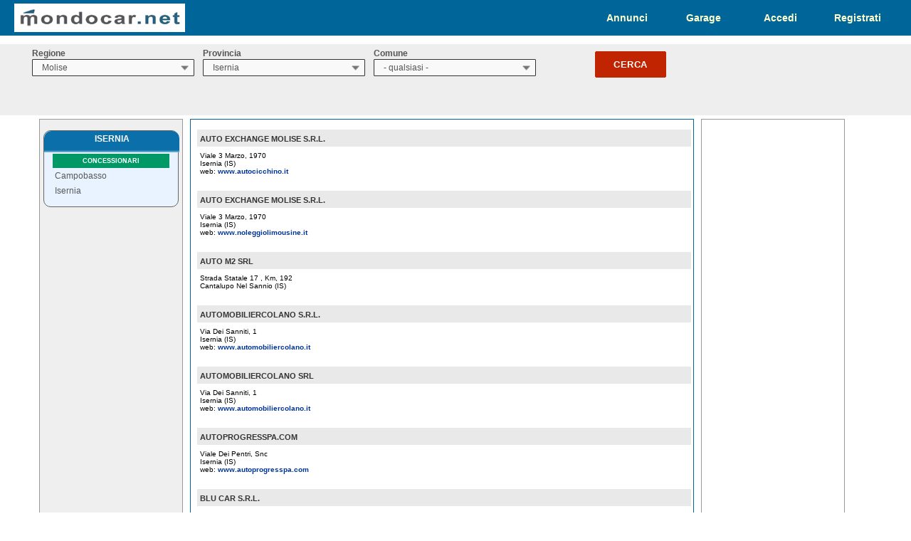

--- FILE ---
content_type: text/html
request_url: https://www.mondocar.net/concessionari/molise/isernia-provincia/
body_size: 24182
content:

<!DOCTYPE html>
<html lang="it">
<head>
    <!-- Global site tag (gtag.js) - Google Analytics -->
    <script async src="https://www.googletagmanager.com/gtag/js?id=UA-147655691-1"></script>
    <script>
      window.dataLayer = window.dataLayer || [];
      function gtag(){dataLayer.push(arguments);}
      gtag('js', new Date());
    
      gtag('config', 'UA-147655691-1');
    </script>

<link href="//www.mondocar.net/css/general_style.css" rel="stylesheet" type="text/css">
<link href="//www.mondocar.net/css/menu_home.css" rel="stylesheet" type="text/css">
<link href="//www.mondocar.net/css/mondocar.css" rel="stylesheet" type="text/css">
<link href="//www.mondocar.net/css/pulsanti.css" rel="stylesheet" type="text/css" />
<link type="//www.mondocar.net/css/new_style.css" rel="stylesheet" type="text/css" />
<link href="//www.mondocar.net/css/mc_base.css" rel="stylesheet" type="text/css" />
<link href="//www.mondocar.net/css/normalize.css" rel="stylesheet" type="text/css" />
<link href="//www.mondocar.net/css/newlisting.css" rel="stylesheet" type="text/css" />
<link rel="icon" href="//www.mondocar.net/favicon.ico" type="image/x-icon" />
<link rel="shortcut icon" href="//www.mondocar.net/favicon.ico" type="image/x-icon" />

<title>Concessionari auto in provincia di ISERNIA, cerco concessionari auto in provincia di ISERNIA - Mondocar.net</title>
<meta http-equiv="Content-Type" content="text/html; charset=ISO-8859-1" />
<meta name="title" content="Automobili in vendita - Mondocar.net">
<meta name="description" content="Concessionari auto a ISERNIA. Annunci di auto nuove e usate in provincia di ISERNIA. Auto nuove e usate in centro ed in provincia, aggiornati dai principali concessionari auto di ISERNIA.">
<meta name="keywords" content="Concessionari auto in provincia di ISERNIA, concessionari auto, annunci di auto nuove e usate in provincia di ISERNIA, portale auto mondocar.net">
<meta http-equiv="language" content="it" />
<meta name="robots" content="index,follow" />
<meta name="author" content="mondocar.net" />
<meta name="copyright" content="mondocar.net, portale automobili" />
<meta name="verify-v1" content="4imyPP3LHpZUQSKjBuWTfwFD0QHRwQ6paIIh0ChYd10=" />

<body>
<div id="navigalista">
	<div id="container">
		<div id="logolista"><a title="www.mondocar.net" href="//www.mondocar.net"><img src="//www.mondocar.net/images/mondocar_scritta.jpg" title="homepage mondocar.net" border="0"></a></div> 
  		<ul>
			
            <li><a class='menubar-right' title='registrazione utenti' href="//www.mondocar.net/iscrizione.asp">Registrati</a></li>
            <li><a class='menubar-right' title='accesso utenti' href="//www.mondocar.net/accesso.asp">Accedi</a></li>
            <li><a class='menubar-right' title='annunci osservati' href='//www.mondocar.net/garage.asp'>Garage</a></li>
            <li><a class='menubar-right' title='ricerca annunci auto' href='//www.mondocar.net'>Annunci</a></li>
     	</ul>
  	</div> 
</div> 
<div class="rigaspazio"></div>
<div id="contieneCorpo">
    <div id="caseRicerca">
		<SCRIPT type="text/javascript" src="//www.mondocar.net/javasc/ricconcessionari.js"></script>
<SCRIPT type="text/javascript" src="//www.mondocar.net/javasc/ahah.js"></script>
<SCRIPT type="text/javascript" src="//www.mondocar.net/javasc/xmlricconcessionari.js"></SCRIPT>

<div id="menuTop">
	<form action="//www.mondocar.net/chiama_ricerca_concessionari.asp" method="post" name="datiricagenzie" id="datiricagenzie" onsubmit="return chkOnSub();">
   		<div id="ricerca1">
         	<label for="regione">Regione</label>
         	<select name="regione" id="regione" onchange="loadProvince(this.options[this.selectedIndex].value)">
         		<option value=" "> - selezionare - </option>
          		<option value='01'>Piemonte</option>
<option value='02'>Valle D'aosta</option>
<option value='03'>Lombardia</option>
<option value='04'>Trentino Alto Adige</option>
<option value='05'>Veneto</option>
<option value='06'>Friuli Venezia Giulia</option>
<option value='07'>Liguria</option>
<option value='08'>Emilia Romagna</option>
<option value='09'>Toscana</option>
<option value='10'>Umbria</option>
<option value='11'>Marche</option>
<option value='12'>Lazio</option>
<option value='13'>Abruzzo</option>
<option value='14' selected>Molise</option>
<option value='15'>Campania</option>
<option value='16'>Puglia</option>
<option value='17'>Basilicata</option>
<option value='18'>Calabria</option>
<option value='19'>Sicilia</option>
<option value='20'>Sardegna</option>

       		</select>
          	</div>
    		<div id="ricerca3">
                <label for="provincia">Provincia</label>
                <select name="provincia" id="provincia" onchange="loadComuni(this.options[this.selectedIndex].value)">
                    <option value=" "> - selezionare - </option>
                    <option value='CB'>Campobasso</option>
<option value='IS' selected>Isernia</option>

                </select>
         	</div>
    		<div id="ricerca4">
                <label for="comune">Comune</label>
                <select name="comune" id="comune">
                    <option value="T">- qualsiasi -</option>
                    <option value=A051>Acquaviva D'isernia</option><option value=A080>Agnone</option><option value=A567>Bagnoli Del Trigno</option><option value=A761>Belmonte Del Sannio</option><option value=B630>Cantalupo Nel Sannio</option><option value=B682>Capracotta</option><option value=B810>Carovilli</option><option value=B830>Carpinone</option><option value=C082>Castel Del Giudice</option><option value=C270>Castel San Vincenzo</option><option value=C246>Castelpetroso</option><option value=C247>Castelpizzuto</option><option value=C200>Castelverrino</option><option value=C534>Cerro Al Volturno</option><option value=C620>Chiauci</option><option value=C769>Civitanova Del Sannio</option><option value=C878>Colli A Volturno</option><option value=C941>Conca Casale</option><option value=D595>Filignano</option><option value=D703>Forli' Del Sannio</option><option value=D715>Fornelli</option><option value=D811>Frosolone</option><option value=E335>Isernia</option><option value=E669>Longano</option><option value=E778>Macchia D'isernia</option><option value=E779>Macchiagodena</option><option value=F239>Miranda</option><option value=F429>Montaquila</option><option value=F580>Montenero Val Cocchiara</option><option value=F601>Monteroduni</option><option value=G486>Pesche</option><option value=G495>Pescolanciano</option><option value=G497>Pescopennataro</option><option value=G523>Pettoranello Del Molise</option><option value=G606>Pietrabbondante</option><option value=G727>Pizzone</option><option value=B317>Poggio Sannita</option><option value=G954>Pozzilli</option><option value=H308>Rionero Sannitico</option><option value=H420>Roccamandolfi</option><option value=H445>Roccasicura</option><option value=H458>Rocchetta A Volturno</option><option value=I096>San Pietro Avellana</option><option value=I238>Santa Maria Del Molise</option><option value=I189>Sant'agapito</option><option value=I282>Sant'angelo Del Pesco</option><option value=B466>Sant'elena Sannita</option><option value=I507>Scapoli</option><option value=I679>Sessano Del Molise</option><option value=I682>Sesto Campano</option><option value=L696>Vastogirardi</option><option value=L725>Venafro</option>
                </select>
        	</div>
    		<div id="ricerca8">
                <div id="pulsanteTrova" align="center">
					<button type="submit" class="btn btn-action text-uppercase hidden-xs">&nbsp;&nbsp;&nbsp;Cerca&nbsp;&nbsp;&nbsp;</button>
                 </div>
          	</div>
     	</form>
        <div class="clear"></div>
     	
</div>
  	</div>
    <div id="caseContainer">
        <div id="caseColSx">
			<div id="incMenuSx">
  <div id="testa">ISERNIA</div>
	<table width="168" border="0" align="center" cellpadding="3" cellspacing="2">
    	<tr bgcolor="#D0D3D5">
        	<td height="20" bgcolor="#009966" class="Bianco9" align="center">CONCESSIONARI</td>
   	  </tr>
        
        	<tr>
          		<td height="10" align="left"><a title="Concessionari Auto Campobasso" href="//www.mondocar.net/concessionari/molise/campobasso-provincia/" class="LinkNero12">Campobasso</a></td>
        	</tr>
   	  		
        	<tr>
          		<td height="10" align="left"><a title="Concessionari Auto Isernia" href="//www.mondocar.net/concessionari/molise/isernia-provincia/" class="LinkNero12">Isernia</a></td>
        	</tr>
   	  		
 	</table>
</div><br>
      	</div>
        <div id="caseColCentro">
			
					<div class="anstandard" onmouseover="this.className='anselectstd'" onmouseout="this.className='anstandard'">
    					<table width="700" border="0" align="center" cellpadding="4" cellspacing="3">
			  				<tr>
								<td height="12" valign="middle" bgcolor="#E9E9E9" align="left">
                                
                                	<span class="Nero11">AUTO EXCHANGE MOLISE S.R.L.</span>
                                
                                </td>
			  				</tr>
			  				<tr>
			    				<td height="13" valign="middle" bgcolor="#FFFFFF" class="Nero10ng" align="left">Viale 3 Marzo, 1970<br>
                    				Isernia (IS)
                    					<br>
										web: <a class="linkCeleste10" title="visita il sito web" href="//www.autocicchino.it" target="_blank">www.autocicchino.it</a>
									
                         		</td>
		      				</tr>
						</table>
                  	</div>
				
					<div class="anstandard" onmouseover="this.className='anselectstd'" onmouseout="this.className='anstandard'">
    					<table width="700" border="0" align="center" cellpadding="4" cellspacing="3">
			  				<tr>
								<td height="12" valign="middle" bgcolor="#E9E9E9" align="left">
                                
                                	<span class="Nero11">AUTO EXCHANGE MOLISE S.R.L.</span>
                                
                                </td>
			  				</tr>
			  				<tr>
			    				<td height="13" valign="middle" bgcolor="#FFFFFF" class="Nero10ng" align="left">Viale 3 Marzo, 1970<br>
                    				Isernia (IS)
                    					<br>
										web: <a class="linkCeleste10" title="visita il sito web" href="//www.noleggiolimousine.it" target="_blank">www.noleggiolimousine.it</a>
									
                         		</td>
		      				</tr>
						</table>
                  	</div>
				
					<div class="anstandard" onmouseover="this.className='anselectstd'" onmouseout="this.className='anstandard'">
    					<table width="700" border="0" align="center" cellpadding="4" cellspacing="3">
			  				<tr>
								<td height="12" valign="middle" bgcolor="#E9E9E9" align="left">
                                
                                	<span class="Nero11">AUTO M2 SRL</span>
                                
                                </td>
			  				</tr>
			  				<tr>
			    				<td height="13" valign="middle" bgcolor="#FFFFFF" class="Nero10ng" align="left">Strada Statale 17 , Km, 192<br>
                    				Cantalupo Nel Sannio (IS)
                         		</td>
		      				</tr>
						</table>
                  	</div>
				
					<div class="anstandard" onmouseover="this.className='anselectstd'" onmouseout="this.className='anstandard'">
    					<table width="700" border="0" align="center" cellpadding="4" cellspacing="3">
			  				<tr>
								<td height="12" valign="middle" bgcolor="#E9E9E9" align="left">
                                
                                	<span class="Nero11">AUTOMOBILIERCOLANO S.R.L.</span>
                                
                                </td>
			  				</tr>
			  				<tr>
			    				<td height="13" valign="middle" bgcolor="#FFFFFF" class="Nero10ng" align="left">Via Dei Sanniti, 1<br>
                    				Isernia (IS)
                    					<br>
										web: <a class="linkCeleste10" title="visita il sito web" href="//www.automobiliercolano.it" target="_blank">www.automobiliercolano.it</a>
									
                         		</td>
		      				</tr>
						</table>
                  	</div>
				
					<div class="anstandard" onmouseover="this.className='anselectstd'" onmouseout="this.className='anstandard'">
    					<table width="700" border="0" align="center" cellpadding="4" cellspacing="3">
			  				<tr>
								<td height="12" valign="middle" bgcolor="#E9E9E9" align="left">
                                
                                	<span class="Nero11">AUTOMOBILIERCOLANO SRL</span>
                                
                                </td>
			  				</tr>
			  				<tr>
			    				<td height="13" valign="middle" bgcolor="#FFFFFF" class="Nero10ng" align="left">Via Dei Sanniti, 1<br>
                    				Isernia (IS)
                    					<br>
										web: <a class="linkCeleste10" title="visita il sito web" href="//www.automobiliercolano.it" target="_blank">www.automobiliercolano.it</a>
									
                         		</td>
		      				</tr>
						</table>
                  	</div>
				
					<div class="anstandard" onmouseover="this.className='anselectstd'" onmouseout="this.className='anstandard'">
    					<table width="700" border="0" align="center" cellpadding="4" cellspacing="3">
			  				<tr>
								<td height="12" valign="middle" bgcolor="#E9E9E9" align="left">
                                
                                	<span class="Nero11">AUTOPROGRESSPA.COM</span>
                                
                                </td>
			  				</tr>
			  				<tr>
			    				<td height="13" valign="middle" bgcolor="#FFFFFF" class="Nero10ng" align="left">Viale Dei Pentri, Snc<br>
                    				Isernia (IS)
                    					<br>
										web: <a class="linkCeleste10" title="visita il sito web" href="//www.autoprogresspa.com" target="_blank">www.autoprogresspa.com</a>
									
                         		</td>
		      				</tr>
						</table>
                  	</div>
				
					<div class="anstandard" onmouseover="this.className='anselectstd'" onmouseout="this.className='anstandard'">
    					<table width="700" border="0" align="center" cellpadding="4" cellspacing="3">
			  				<tr>
								<td height="12" valign="middle" bgcolor="#E9E9E9" align="left">
                                
                                	<span class="Nero11">BLU CAR S.R.L.</span>
                                
                                </td>
			  				</tr>
			  				<tr>
			    				<td height="13" valign="middle" bgcolor="#FFFFFF" class="Nero10ng" align="left">Strada Comunale Breccione<br>
                    				Isernia (IS)
                         		</td>
		      				</tr>
						</table>
                  	</div>
				
					<div class="anstandard" onmouseover="this.className='anselectstd'" onmouseout="this.className='anstandard'">
    					<table width="700" border="0" align="center" cellpadding="4" cellspacing="3">
			  				<tr>
								<td height="12" valign="middle" bgcolor="#E9E9E9" align="left">
                                
                                	<span class="Nero11">CANCAR DI PALMA MICHELE</span>
                                
                                </td>
			  				</tr>
			  				<tr>
			    				<td height="13" valign="middle" bgcolor="#FFFFFF" class="Nero10ng" align="left">Via Martiri Di Via Fani Snc<br>
                    				Civitanova Del Sannio (IS)
                         		</td>
		      				</tr>
						</table>
                  	</div>
				
					<div class="anstandard" onmouseover="this.className='anselectstd'" onmouseout="this.className='anstandard'">
    					<table width="700" border="0" align="center" cellpadding="4" cellspacing="3">
			  				<tr>
								<td height="12" valign="middle" bgcolor="#E9E9E9" align="left">
                                
                                	<span class="Nero11">CAPRIAUTO</span>
                                
                                </td>
			  				</tr>
			  				<tr>
			    				<td height="13" valign="middle" bgcolor="#FFFFFF" class="Nero10ng" align="left">Ss 158 Km 37.2<br>
                    				Montaquila (IS)
                    					<br>
										web: <a class="linkCeleste10" title="visita il sito web" href="//www.capriauto.net" target="_blank">www.capriauto.net</a>
									
                         		</td>
		      				</tr>
						</table>
                  	</div>
				
					<div class="anstandard" onmouseover="this.className='anselectstd'" onmouseout="this.className='anstandard'">
    					<table width="700" border="0" align="center" cellpadding="4" cellspacing="3">
			  				<tr>
								<td height="12" valign="middle" bgcolor="#E9E9E9" align="left">
                                
                                	<span class="Nero11">CAR PREMIUM S.R.L.</span>
                                
                                </td>
			  				</tr>
			  				<tr>
			    				<td height="13" valign="middle" bgcolor="#FFFFFF" class="Nero10ng" align="left">Loc. Santo Spirito<br>
                    				Isernia (IS)
                         		</td>
		      				</tr>
						</table>
                  	</div>
				
					<div class="anstandard" onmouseover="this.className='anselectstd'" onmouseout="this.className='anstandard'">
    					<table width="700" border="0" align="center" cellpadding="4" cellspacing="3">
			  				<tr>
								<td height="12" valign="middle" bgcolor="#E9E9E9" align="left">
                                
                                	<span class="Nero11">CARS & VAN S.R.L.S.</span>
                                
                                </td>
			  				</tr>
			  				<tr>
			    				<td height="13" valign="middle" bgcolor="#FFFFFF" class="Nero10ng" align="left">Contrada Le Piane, Snc<br>
                    				Isernia (IS)
                         		</td>
		      				</tr>
						</table>
                  	</div>
				
					<div class="anstandard" onmouseover="this.className='anselectstd'" onmouseout="this.className='anstandard'">
    					<table width="700" border="0" align="center" cellpadding="4" cellspacing="3">
			  				<tr>
								<td height="12" valign="middle" bgcolor="#E9E9E9" align="left">
                                
                                	<span class="Nero11">CARWEB DI IAVARONE ANTIMO</span>
                                
                                </td>
			  				</tr>
			  				<tr>
			    				<td height="13" valign="middle" bgcolor="#FFFFFF" class="Nero10ng" align="left">Contrada Lappone<br>
                    				Pesche (IS)
                         		</td>
		      				</tr>
						</table>
                  	</div>
				            <br />
            <div class="list-pagination initialism text-center" id="listing-pagination">
                <div class="frecceSx">
                            <ul class="pull-left pagination">
                                <li>
                                    
                                        <a class="disabled"><img src="https://www.mondocasa.net/images/trasp.png" width="20" border="0"></a>
                                    
                                        <a class="disabled"><img src="https://www.mondocasa.net/images/trasp.png" width="20" border="0"></a>
                                    
                                </li>
                            </ul>
              	</div>
                <div class="numeriCentro">
                            <ul class="pagination pagination__number">
                                
                                            <li class="active">
                                                <a role="button" title=""><span class="pagination__label">1</span></a>
                                            </li>
                                        
                                            <li>
                                                <a href="//www.mondocar.net/concessionari/molise/isernia-provincia/?IDComune=&pp=S&pgs=2&mp=0&NAnnP="><span class="pagination__label">2</span></a>
                                            </li>
                                        
                                            <li>
                                                <a href="//www.mondocar.net/concessionari/molise/isernia-provincia/?IDComune=&pp=S&pgs=3&mp=0&NAnnP="><span class="pagination__label">3</span></a>
                                            </li>
                                        
                                        <a class="disabled"><img src="https://www.mondocasa.net/images/trasp.png" width="22" border="0"></a>
                                    
                                        <a class="disabled"><img src="https://www.mondocasa.net/images/trasp.png" width="22" border="0"></a>
                                    
                                        <a class="disabled"><img src="https://www.mondocasa.net/images/trasp.png" width="22" border="0"></a>
                                    
                                        <a class="disabled"><img src="https://www.mondocasa.net/images/trasp.png" width="22" border="0"></a>
                                    
                                        <a class="disabled"><img src="https://www.mondocasa.net/images/trasp.png" width="22" border="0"></a>
                                    
                                        <a class="disabled"><img src="https://www.mondocasa.net/images/trasp.png" width="22" border="0"></a>
                                    
                                        <a class="disabled"><img src="https://www.mondocasa.net/images/trasp.png" width="22" border="0"></a>
                                    
                            </ul>
              		</div>
                	<div class="frecceDx">
                            <ul class="pull-right pagination">
                                <li>
                                    
                                        <a class="imgFrDx" href="//www.mondocar.net/concessionari/molise/isernia-provincia/?IDComune=&pp=S&pgs=2&mp=0&NAnnP=" title="pagina successiva"></a>
                                    
                                        <a class="disabled"><img src="https://www.mondocasa.net/images/trasp.png" width="22" border="0"></a>
                                    
                                </li>
                            </ul>
              		</div>
              	</div>
        </div>
        <div id="caseColDx">
			<br /><div id="14614-20"><script src="//ads.themoneytizer.com/s/gen.js?type=20"></script><script src="//ads.themoneytizer.com/s/requestform.js?siteId=14614&formatId=20" ></script></div><br>
        </div>
  	</div>
</div>
<script language="JavaScript">
function apripp(r) {
	window.open(r, 'gg', 'resizable=no,scrollbars=yes,width=500,height=630,top=100,left=100').focus();
	return false;
}
</script>
<div id="contieneFooter">
    <div id="footerLargo"> 
        <div id="fnav">
            <ul>
                <li><a title="chi siamo" href="//www.mondocar.net/chisiamo.asp">Chi Siamo</a></li>
                <li><a title="concessionari" href="//www.mondocar.net/ricerca-concessionari.asp">Concessionari</a></li>
                <li><a title="contatti" href="//www.mondocar.net/contatti.asp">Contatti</a></li>
            </ul>
        </div>
        <div class="clear"></div>
  		<h2>Mondocar.net &egrave; un marchio di propriet&agrave; <a class="footLink" target="_blank" href="//www.multimediasoft.it">multimediasoft</a>&nbsp;&nbsp;
   	  copyright 2010-2026©. Tutti i diritti sono riservati.</h2>
        <p>Gli annunci dei veicoli presenti su Mondocar.net vengono pubblicati da concessionari e operatori di settore</p>
    </div>
</div>
</body>
</html>


--- FILE ---
content_type: text/css
request_url: https://www.mondocar.net/css/general_style.css
body_size: 29061
content:
@charset "utf-8";
/* CSS Document */

/* body select.select_box */ 
body select { 
    display: block;
    padding: 4px 70px 4px 13px !important; 
    max-width: 100%; 
    height: auto !important; 
    border: 1px solid #323232; /* Bordo */
    border-radius: 1px; 
    background: url(../images/select_arrow.png) right center no-repeat; 
    background-color: #F9F9F9; 
    color: #003; 
    font-size: 11px; 
    line-height: 14px !important; 
    appearance: none; 
    /* this is must */ -webkit-appearance: none; 
    -moz-appearance: none; 
} 
/* body select.select_box option */ 
body select option { 
    padding: 0 1px; 
} 
/* for IE and Edge */ 
select::-ms-expand { 
    display: none; 
} 
select:disabled::-ms-expand { 
    background: #f60; 
}

/* Fine select */


label, input, textarea { /* Stili comuni agli elementi del form */
    float: left; /* Float a sinistra */
    font-family: Verdana, sans-serif; /* Tipo di carattere per il testo */
    margin: 2px 0; /* Margini */
}
label { /* Stili per la label */
    display: block; /* Impostiamo la label come elemento blocco */
    font-size: 11px;
    line-height: 12px; /* Altezza di riga */
    width: 100%; /* Larghezza */
    color: #036; /* Colore del testo */
	font-weight: 500;
}
input, textarea { /* Stili per il campo di testo e per la textarea */
    background: #F9F9F9; /* Colore di sfondo */
    font-size: 11px;
    border: 1px solid #323232; /* Bordo */
    color: #003; /* Colore del testo */
    height: 20px; /* Altezza */
    line-height: 20px; /* Altezza di riga */
    width: auto; /* Larghezza */
    padding: 0 2px; /* Padding */
}

tendina { /* Stili per il campo di testo e per la textarea */
	float: left;
    background: #F9F9F9; /* Colore di sfondo */
    font-size: 11px;
    border: 1px solid #323232; /* Bordo */
    color: #003; /* Colore del testo */
    height: 20px; /* Altezza */
    line-height: 20px; /* Altezza di riga */
    width: auto; /* Larghezza */
    padding: 0 2px; /* Padding */
}
 
input { 
	padding-left: 2px;
}
 
textarea { /* Stili specifici per la teaxtarea */
    /*background: #1C1C1C url('images/social_balloon.png') no-repeat 235px 95px; /* Sfondo con immagine */
    font-size: 12px;
	padding: 3px;
	line-height: 18px;
	height: auto;
    width: 90%;
}

.tCentra {
    text-align: center;
}

.Neretto {
	font-size: 9px;
	color: #333333;
	font-family: Verdana, Arial, Helvetica, sans-serif;
}

.annfoto {
	border: 1px solid #F65C00;
}

.Arancio10 {
	font-family: Verdana, Arial, Helvetica, sans-serif;
	font-size: 10px;
	font-weight: bold;
	color: #E75802;
}

.Verde10 {
	font-family: Verdana, Arial, Helvetica, sans-serif;
	font-size: 10px;
	font-weight: bold;
	color: #045702;
}
.Giallo12 {
	font-family: Verdana, Arial, Helvetica, sans-serif;
	font-size: 12px;
	font-weight: bold;
	color: #FF9;
}
.Giallo14 {
	font-family: Verdana, Arial, Helvetica, sans-serif;
	font-size: 14px;
	font-weight: bold;
	color: #FF9;
}
.Rosso11 {
	font-family: Verdana, Arial, Helvetica, sans-serif;
	font-size: 11px;
	font-weight: bold;
	color: #900;
}
.Arancio11 {
	font-family: Verdana, Arial, Helvetica, sans-serif;
	font-size: 11px;
	font-weight: bold;
	color: #E75802;
}
.Arancio12 {
	font-family: Verdana, Arial, Helvetica, sans-serif;
	font-size: 12px;
	font-weight: bold;
	color: #C30;
}
.Celeste12 {
	font-family: Verdana, Arial, Helvetica, sans-serif;
	font-size: 12px;
	font-weight: bold;
	color: #039;
}
.Celeste14 {
	font-family: Verdana, Arial, Helvetica, sans-serif;
	font-size: 14px;
	font-weight: bold;
	color: #039;
}
.grigio12ng {
	font-family: Verdana, Arial, Helvetica, sans-serif;
	font-size: 12px;
	font-weight: normal;
	color: #303030;
}
.grigio14ng {
	font-family: Verdana, Arial, Helvetica, sans-serif;
	font-size: 14px;
	font-weight: normal;
	color: #303030;
}
.Bianco9 {
	color: #FFFFFF;
	font-size: 9px;
	font-family: Verdana, Arial, Helvetica, sans-serif;
	font-weight: bold;
}

.Bianco10ng {
	font-family: Verdana, Arial, Helvetica, sans-serif;
	font-size: 10px;
	font-weight: normal;
	color: #FFFFFF;
}

.Bianco10 {
	font-family: Verdana, Arial, Helvetica, sans-serif;
	font-size: 10px;
	font-weight: bold;
	color: #FFFFFF;
}

.Bianco12 {
	font-family: Verdana, Arial, Helvetica, sans-serif;
	font-size: 12px;
	font-weight: bold;
	color: #FFFFFF;
}

.campo {
	border: 1px solid #00496C;
	height: 17px;
	font-family: Verdana, Arial, Helvetica, sans-serif;
	font-size: 9px;
}

.campoc {
	border: 1px solid #3399FF;
	height: 17px;
	font-family: Verdana, Arial, Helvetica, sans-serif;
	font-size: 9px;
}

.campo12 {
	border: 1px solid #F65C00;
	height: 20px;
	font-family: Verdana, Arial, Helvetica, sans-serif;
	font-size: 11px;
}

.campo12centr {
	border: 1px solid #F65C00;
	height: 20px;
	text-align: center;
	font-family: Verdana, Arial, Helvetica, sans-serif;
	font-size: 11px;
}

.campog {
	border: 1px solid #666666;
	height: 17px;
	font-family: Verdana, Arial, Helvetica, sans-serif;
	font-size: 9px;
	background-color: #F5F5F5;
}
.campog12 {
	border: 1px solid #666666;
	height: 17px;
	font-family: Verdana, Arial, Helvetica, sans-serif;
	font-size: 12px;
	background-color: #F5F5F5;
}

.campog200 {
	border: 1px solid #666666;
	height: 14px;
	font-family: Verdana, Arial, Helvetica, sans-serif;
	font-size: 11px;
	background-color: #F5F5F5;
	min-width: 200px;
}

.campog100 {
	border: 1px solid #666666;
	height: 14px;
	font-family: Verdana, Arial, Helvetica, sans-serif;
	font-size: 11px;
	background-color: #F5F5F5;
	min-width: 100px;
}

.campocentr {
	height: 17px;
	font-family: Verdana, Arial, Helvetica, sans-serif;
	font-size: 9px;
	text-align: center;
	background-color: #F5F5F5;
	border: 1px solid #666666;
}

.campocentror {
	height: 17px;
	font-family: Verdana, Arial, Helvetica, sans-serif;
	font-size: 9px;
	text-align: center;
	background-color: #F5F5F5;
	border: 1px solid #FF6600;
}


.campoerr {
	border: 1px solid #990000;
	background: #FFC4C4;
	height: 17px;
	font-weight: bold;
	font-family: Verdana, Arial, Helvetica, sans-serif;
	font-size: 9px;
}

.Celeste10 {
	font-family: Verdana, Arial, Helvetica, sans-serif;
	font-size: 10px;
	font-weight: bold;
	color: #3399FF;
}

.Celeste11 {
	font-family: Verdana, Arial, Helvetica, sans-serif;
	font-size: 11px;
	font-weight: bold;
	color: #39F;
}

.elenchi {
	border: thin solid #333333;
	cursor: hand;
	height: 20px;
	font-family: Verdana, Arial, Helvetica, sans-serif;
	font-size: 9px;
	background-color: #F5F5F5;
	color: #000000;
}
.elenchiris {
	border: thin solid #333333;
	cursor: hand;
	height: 20px;
	font-family: Verdana, Arial, Helvetica, sans-serif;
	font-size: 10px;
	background-color: #DAECFE;
	color: #000000;
	line-height: normal;
}
.elenchiris12 {
	border: thin solid #333333;
	cursor: hand;
	height: 20px;
	font-family: Verdana, Arial, Helvetica, sans-serif;
	font-size: 12px;
	background-color: #FFE0CC;
	color: #000000;
	line-height: normal;
}
.elenchiris12c {
	border: thin solid #333333;
	cursor: hand;
	height: 20px;
	font-family: Verdana, Arial, Helvetica, sans-serif;
	font-size: 12px;
	background-color: #DFEEFF;
	color: #000000;
	line-height: normal;
}

.elenchi12 {
	border: thin solid #333333;
	cursor: hand;
	height: 20px;
	font-family: Verdana, Arial, Helvetica, sans-serif;
	font-size: 12px;
	background-color: #F9F9F9;
	color: #000000;
	width: 90%;
	font-style: normal;
}

.linkNero9 {
	color: #58595B;
	text-decoration: none;
	font-weight: normal;
	font-family: Verdana, Arial, Helvetica, sans-serif;
	font-size: 9px;
}

.linkNero9:hover  {
	color: #999931;
	text-decoration: underline;
	font-weight: normal;
	font-family: Verdana, Arial, Helvetica, sans-serif;
	font-size: 9px;
}
.linkNero11 {
	color: #333;
	text-decoration: none;
	font-weight: bold;
	font-family: Verdana, Arial, Helvetica, sans-serif;
	font-size: 11px;
}
.linkNero11:hover {
	color: #58595B;
	text-decoration: underline;
}
.linkNero11ng {
	color: #58595B;
	text-decoration: none;
	font-weight: normal;
	font-family: Verdana, Arial, Helvetica, sans-serif;
	font-size: 11px;
}

.linkNero11:hover  {
	text-decoration: underline;
}

.linkGiallo12 {
	color: #917C2B;
	text-decoration: none;
	font-weight: bold;
	font-family: Verdana, Arial, Helvetica, sans-serif;
	font-size: 12px;
}

.linkGiallo12:hover  {
	color: #333333;
	text-decoration: underline;
	font-weight: bold;
	font-family: Verdana, Arial, Helvetica, sans-serif;
	font-size: 12px;
}

.linkGiallo10 {
	color: #917C2B;
	text-decoration: none;
	font-weight: bold;
	font-family: Verdana, Arial, Helvetica, sans-serif;
	font-size: 10px;
}

.linkGiallo10:hover  {
	color: #333333;
	text-decoration: underline;
	font-weight: bold;
	font-family: Verdana, Arial, Helvetica, sans-serif;
	font-size: 10px;
}

.linkArancio10 {
	color: #E75802;
	text-decoration: none;
	font-weight: bold;
	font-family: Verdana, Arial, Helvetica, sans-serif;
	font-size: 10px;
}

.linkArancio10:hover  {
	color: #E75802;
	text-decoration: underline;
	font-weight: bold;
	font-family: Verdana, Arial, Helvetica, sans-serif;
	font-size: 10px;
}
.linkCeleste10 {
	color: #039;
	text-decoration: none;
	font-weight: bold;
	font-family: Verdana, Arial, Helvetica, sans-serif;
	font-size: 10px;
}
.linkCeleste10:hover  {
	text-decoration: underline;
}
.linkRosso11 {
	color: #900;
	text-decoration: none;
	font-weight: bold;
	font-family: Verdana, Arial, Helvetica, sans-serif;
	font-size: 11px;
}
.linkRosso11:hover {
	color: #333;
	text-decoration: underline;
}
.linkGold10 {
	color: #B2993F;
	text-decoration: none;
	font-weight: bold;
	font-family: Verdana, Arial, Helvetica, sans-serif;
	font-size: 10px;
}
.linkGold:hover  {
	color: #B2993F;
	text-decoration: underline;
	font-weight: bold;
	font-family: Verdana, Arial, Helvetica, sans-serif;
	font-size: 10px;
}

.linkArancio12 {
	color: #E75802;
	text-decoration: none;
	font-weight: bold;
	font-family: Verdana, Arial, Helvetica, sans-serif;
	font-size: 12px;
}

.linkArancio12:hover  {
	color: #E75802;
	text-decoration: underline;
	font-weight: bold;
	font-family: Verdana, Arial, Helvetica, sans-serif;
	font-size: 12px;
}
.linkCeleste11 {
	color: #039;
	text-decoration: none;
	font-weight: bold;
	font-family: Verdana, Arial, Helvetica, sans-serif;
	font-size: 11px;
}
.linkCeleste12 {
	color: #039;
	text-decoration: none;
	font-weight: bold;
	font-family: Verdana, Arial, Helvetica, sans-serif;
	font-size: 12px;
}
.linkCeleste12c {
	color: #06F;
	text-decoration: none;
	font-weight: bold;
	font-family: Verdana, Arial, Helvetica, sans-serif;
	font-size: 12px;
}
.linkCeleste11:hover, .linkCeleste12:hover, .linkCeleste12c:hover {
	text-decoration: underline;
}

.linkArancio14 {
	color: #E75802;
	text-decoration: none;
	font-weight: normal;
	font-family: Verdana, Arial, Helvetica, sans-serif;
	font-size: 14px;
}

.linkArancio14:hover  {
	color: #E75802;
	text-decoration: underline;
	font-weight: normal;
	font-family: Verdana, Arial, Helvetica, sans-serif;
	font-size: 14px;
}

.linkArancio16 {
	color: #E75802;
	text-decoration: none;
	font-weight: normal;
	font-family: Verdana, Arial, Helvetica, sans-serif;
	font-size: 16px;
}

.linkArancio16:hover  {
	color: #E75802;
	text-decoration: underline;
	font-weight: normal;
	font-family: Verdana, Arial, Helvetica, sans-serif;
	font-size: 16px;
}

.linkArancio18 {
	color: #E75802;
	text-decoration: none;
	font-weight: normal;
	font-family: Verdana, Arial, Helvetica, sans-serif;
	font-size: 18px;
}

.linkArancio18:hover  {
	color: #E75802;
	text-decoration: underline;
	font-weight: normal;
	font-family: Verdana, Arial, Helvetica, sans-serif;
	font-size: 18px;
}

.PrezzoBarrato {
	color: #993300;
	text-decoration: line-through;
	font-weight: bold;
	font-family: Verdana, Arial, Helvetica, sans-serif;
	font-size: 12px;
}

.PrezzoVero {
	color: #E75802;
	text-decoration: none;
	font-weight: bold;
	font-family: Verdana, Arial, Helvetica, sans-serif;
	font-size: 12px;
}

.PrezzoVeroC {
	color: #3399FF;
	text-decoration: none;
	font-weight: bold;
	font-family: Verdana, Arial, Helvetica, sans-serif;
	font-size: 12px;
}

.linkArancio11 {
	color: #E75802;
	text-decoration: none;
	font-weight: bold;
	font-family: Verdana, Arial, Helvetica, sans-serif;
	font-size: 11px;
}

.linkArancio11:hover  {
	color: #E75802;
	text-decoration: underline;
	font-weight: bold;
	font-family: Verdana, Arial, Helvetica, sans-serif;
	font-size: 11px;
}

.linkmenu {
	color: #FF6600;
	text-decoration: none;
	font-weight: bold;
	font-family: Arial, Helvetica, sans-serif;
	font-size: 14px;
}

.linkmenu:hover  {
	color: #000000;
	text-decoration: underline;
	font-weight: bold;
	font-family: Arial, Helvetica, sans-serif;
	font-size: 14px;
}

.linkmenub {
	color: #FFFFFF;
	text-decoration: none;
	font-weight: bold;
	font-family: Verdana, Arial, Helvetica, sans-serif;
	font-size: 13px;
}

.linkmenub:hover  {
	color: #FFD3C7;
	text-decoration: underline;
	font-weight: bold;
	font-family: Verdana, Arial, Helvetica, sans-serif;
	font-size: 13px;
}

.linkmenuc {
	color: #3399FF;
	text-decoration: none;
	font-weight: bold;
	font-family: Arial, Helvetica, sans-serif;
	font-size: 14px;
}
.linkmenuc:hover {
	color: #000000;
	text-decoration: underline;
	font-weight: bold;
	font-family: Arial, Helvetica, sans-serif;
	font-size: 14px;
}

.linkmenured {
	color: #990000;
	text-decoration: none;
	font-weight: bold;
	font-family: Arial, Helvetica, sans-serif;
	font-size: 14px;
}

.linkmenured:hover  {
	color: #000000;
	text-decoration: underline;
	font-weight: bold;
	font-family: Arial, Helvetica, sans-serif;
	font-size: 14px;
}

.linkmenupp {
	color: #58595B;
	text-decoration: none;
	font-weight: normal;
	font-family: Verdana, Arial, Helvetica, sans-serif;
	font-size: 9px;
}

.linkmenupp:hover {
	color: #E75802;
	text-decoration: underline;
	font-weight: normal;
	font-family: Verdana, Arial, Helvetica, sans-serif;
	font-size: 9px;
}

.LinkNero9g {
	color: #58595B;
	text-decoration: none;
	font-weight: bold;
	font-family: Verdana, Arial, Helvetica, sans-serif;
	font-size: 9px;
}

.LinkNero9g:hover  {
	color: #F58220;
	text-decoration: underline;
	font-weight: bold;
	font-family: Verdana, Arial, Helvetica, sans-serif;
	font-size: 9px;
}
.LinkNero10 {
	color: #333333;
	text-decoration: none;
	font-weight: normal;
	font-family: Verdana, Arial, Helvetica, sans-serif;
	font-size: 10px;
}
.LinkNero10:hover  {
	color: #03C;
	text-decoration: underline;
}
.linkNero10g {
	color: #333333;
	text-decoration: none;
	font-weight: bold;
	font-family: Verdana, Arial, Helvetica, sans-serif;
	font-size: 10px;
}

.linkNero10g:hover  {
	color: #58595B;
	text-decoration: underline;
	font-weight: bold;
	font-family: Verdana, Arial, Helvetica, sans-serif;
	font-size: 10px;
}

.LinkNero10nc {
	color: #333333;
	text-decoration: none;
	font-weight: normal;
	font-family: Verdana, Arial, Helvetica, sans-serif;
	font-size: 10px;
}

.LinkNero10nc:hover  {
	color: #3399CC;
	text-decoration: underline;
	font-weight: normal;
	font-family: Verdana, Arial, Helvetica, sans-serif;
	font-size: 10px;
}

.LinkNero12 {
	color: #58595B;
	text-decoration: none;
	font-weight: normal;
	font-family: Verdana, Arial, Helvetica, sans-serif;
	font-size: 12px;
}

.LinkNero12:hover  {
	color: #333;
	text-decoration: underline;
	font-weight: normal;
	font-family: Verdana, Arial, Helvetica, sans-serif;
	font-size: 12px;
}

.LinkNero14 {
	color: #58595B;
	text-decoration: none;
	font-weight: normal;
	font-family: Verdana, Arial, Helvetica, sans-serif;
	font-size: 14px;
}

.LinkNero14:hover  {
	color: #F58220;
	text-decoration: underline;
	font-weight: normal;
	font-family: Verdana, Arial, Helvetica, sans-serif;
	font-size: 14px;
}

.LinkNero16 {
	color: #58595B;
	text-decoration: none;
	font-weight: normal;
	font-family: Verdana, Arial, Helvetica, sans-serif;
	font-size: 16px;
}

.LinkNero16:hover  {
	color: #F58220;
	text-decoration: underline;
	font-weight: normal;
	font-family: Verdana, Arial, Helvetica, sans-serif;
	font-size: 16px;
}

.LinkNero18 {
	color: #58595B;
	text-decoration: none;
	font-weight: normal;
	font-family: Verdana, Arial, Helvetica, sans-serif;
	font-size: 18px;
}

.LinkNero18:hover  {
	color: #F58220;
	text-decoration: underline;
	font-weight: normal;
	font-family: Verdana, Arial, Helvetica, sans-serif;
	font-size: 18px;
}

.testopic {
	color: #58595B;
	text-decoration: none;
	font-family: Verdana, Arial, Helvetica, sans-serif;
	font-size: 10px;
}

.testopicor {
	color: #069;
	font-weight: bold;
	text-decoration: none;
	font-family: Verdana, Arial, Helvetica, sans-serif;
	font-size: 10px;
}
.LinkNero9 {
	color: #58595B;
	text-decoration: none;
	font-weight: normal;
	font-family: Verdana, Arial, Helvetica, sans-serif;
	font-size: 9px;
}
.LinkNero9:hover  {
	color: #06C;
	text-decoration: underline;
	font-weight: normal;
	font-family: Verdana, Arial, Helvetica, sans-serif;
	font-size: 9px;
}
.LinkNero9c {
	color: #58595B;
	text-decoration: none;
	font-weight: normal;
	font-family: Verdana, Arial, Helvetica, sans-serif;
	font-size: 9px;
}

.LinkNero9c:hover  {
	color: #3399FF;
	text-decoration: underline;
	font-weight: normal;
	font-family: Verdana, Arial, Helvetica, sans-serif;
	font-size: 9px;
}

.Nero9ng {
	color: #333333;
	font-size: 9px;
	font-family: Verdana, Arial, Helvetica, sans-serif;
	font-weight: normal;
}

.Nero9 {
	color: #333333;
	font-size: 9px;

	font-family: Verdana, Arial, Helvetica, sans-serif;
	font-weight: bold;
}

.Nero10ng {
	color: #000000;
	font-size: 10px;
	font-family: Verdana, Arial, Helvetica, sans-serif;
	font-weight: normal;
}

.Nero10 {
	color: #333333;
	font-size: 10px;
	font-family: Verdana, Arial, Helvetica, sans-serif;
	font-weight: bold;
}
.Nero11 {
	color: #333333;
	font-size: 11px;
	font-family: Verdana, Arial, Helvetica, sans-serif;
	font-weight: bold;
}
.Nero11ng {
	color: #333333;
	font-size: 11px;
	font-family: Verdana, Arial, Helvetica, sans-serif;
	font-weight: normal;
}
.Nero12 {
	color: #333;
	font-weight: bold;
	font-family: Verdana, Arial, Helvetica, sans-serif;
	font-size: 12px;
}
.Nero12ng {
	color: #333;
	font-weight: normal;
	font-family: Verdana, Arial, Helvetica, sans-serif;
	font-size: 12px;
}
.pulsantes {
	border: 1px solid #E75802;
	cursor: hand;
	height: 17px;
	font-family: Verdana, Arial, Helvetica, sans-serif;
	font-size: 10px;
}

.pulsantec {
	border: 1px solid #3399FF;
	cursor: hand;
	height: 17px;
	font-family: Verdana, Arial, Helvetica, sans-serif;
	font-size: 10px;
}

.pulsante {
	border: 1px solid #666666;
	cursor: hand;
	height: 17px;
	font-family: Verdana, Arial, Helvetica, sans-serif;
	font-size: 10px;
}

.pulsantearancio {
	border: 1px solid #999999;
	cursor: hand;
	height: 17px;
	font-family: Verdana, Arial, Helvetica, sans-serif;
	font-size: 12px;
	background-color: #F58220;
	font-style: normal;
}

.pulsanteceleste {
	border: 1px solid #999999;
	cursor: hand;
	height: 17px;
	font-family: Verdana, Arial, Helvetica, sans-serif;
	font-size: 12px;
	background-color: #3399FF;
	font-style: normal;
}

.pulsantegiallo {
	border: 1px solid #999999;
	cursor: hand;
	height: 17px;
	font-family: Verdana, Arial, Helvetica, sans-serif;
	font-size: 12px;
	background-color: #FFFF00;
	font-style: normal;
}

.pulsanteverde {
	border: 1px solid #999999;
	cursor: hand;
	height: auto;
	font-family: Verdana, Arial, Helvetica, sans-serif;
	font-size: 12px;
	background-color: #66CC00;
	font-style: normal;
}

.promoverde {
	border: 1px solid #999999;
	height: 17px;
	font-family: Verdana, Arial, Helvetica, sans-serif;
	font-size: 12px;
	background-color: #66CC00;
	font-style: normal;
	color: #333333;
}

.Rosso9 {
	font-family: Verdana, Arial, Helvetica, sans-serif;
	font-size: 9px;
	font-weight: bold;
	color: #990000;
}

.Rosso10 {
	font-family: Verdana, Arial, Helvetica, sans-serif;
	font-size: 10px;
	font-weight: bold;
	color: #990000;
}

.Rosso12 {
	font-family: "Trebuchet MS", Arial, Helvetica, sans-serif;
	font-size: 12px;
	font-weight: bold;
	color: #990000;
}
.Blu14 {
	font-family: "Trebuchet MS", Arial, Helvetica, sans-serif;
	font-size: 14px;
	font-weight: bold;
	color: #036;
}
.table {
	border: 1px solid #666666;
}

.tableg {
	border: 1px solid #E6E5E5;
}

.tablego {
	border: 1px solid #00496C;
}

.tableve {
	border: 1px solid #009900;
}

.tableb {
	border: 1px solid #FFFFFF;
}

.tableor {
	border: 1px solid #005177;
}

.tablece {
	border: 1px solid #3399FF;
}

.elenchi11 {
	border: thin solid #333333;
	cursor: hand;
	height: 20px;
	font-family: Verdana, Arial, Helvetica, sans-serif;
	font-size: 9px;
	background-color: #F5F5F5;
	color: #000000;
	width: 160px;
}
.sf_tag_cnt_0 {
	clear: both; 
	height: 25px;
	border-bottom: 1px solid #024AC4; 
	margin-top: 5px; 
	font-size: 12px; 
	color: #414141;
}
.sf_tag_sx_0 {
	margin-left: 5px; 
	height: 25px; 
	float: left; 
	background: url(../images/sfondo_tag.png) left top; 
	padding-right: 15px;
}
.sf_tag_sf_0 {
	padding-top: 7px; 
	float: left; 
	background: url(../images/sfondo_tag.png) center top;
}
.sf_tag_dx_0 {
	height: 25px; 
	width: 40px; 
	float: left; 
	background: url(../images/sfondo_tag.png) right top; 
	padding-left: 15px;
}


ul#listarec li {
    display: inline;
    float: left;
    list-style: none;
    padding: 0 10px 0 7px;
	background: #E9E9E9;
	height: 20px;
	font-family: Verdana, Geneva, sans-serif;
	font-size: 10px;
	font-weight: bold;
}

ul#listaopt li {
    display: inline;
    float: left;
    list-style: none;
    padding: 0 50px 5px 5px;
}

/* OFFERTA DEL GIORNO IN HOME PAGE */
.secog {position:static; clear:left; color:#141414; padding-left:6px; padding-top:4px; background-image:url(/images/sf_offerta_giorno.gif); background-repeat:no-repeat; background-position:top center;} /* Titolo di settore sinistra */
.secogf {position:static; clear:left; color:#141414; background:white; font-size:12px; background-image:url(/images/sf_offerta_giorno.gif); background-repeat:repeat-y; background-position:bottom center;} /* Titolo di settore sinistra */
.secogct {color:#141414; font-size:16px;letter-spacing:-1px; padding-left:6px;padding-top:1px; background-image:url(/images/sf_offerta_giorno.gif); background-repeat:repeat-y; background-position:center center; }
.secogc {position:static;color:#141414; font-size:12px; background-image:url(/images/sf_offerta_giorno.gif); background-repeat:repeat-y; background-position:right center; float:left; width:470px;}

.secog_420 {position:static; clear:left; color:#141414; padding-left:6px; padding-top:4px; background-image:url(/images/sf_offerta_giorno_420.gif); background-repeat:no-repeat; background-position:top center;} /* Titolo di settore sinistra */
.secogf_420 {position:static; clear:left; color:#141414; background:white; font-size:12px; background-image:url(/images/sf_offerta_giorno_420.gif); background-repeat:repeat-y; background-position:bottom center;} /* Titolo di settore sinistra */
.secogct_420 {color:#141414; font-size:16px;letter-spacing:-1px; padding-left:6px;padding-top:1px; background-image:url(/images/sf_offerta_giorno_420.gif); background-repeat:repeat-y; background-position:center center; }
.secogc_420 {position:static;color:#141414; font-size:12px; background-image:url(/images/sf_offerta_giorno_420.gif); background-repeat:repeat-y; background-position:right center; float:left; width:420px;}

.secog_540 {position:static; clear:left; color:#141414; padding-left:6px; padding-top:4px; background-image:url(/images/sf_offerta_giorno_540.gif); background-repeat:no-repeat; background-position:top center;} /* Titolo di settore sinistra */
.secogf_540 {position:static; clear:left; color:#141414; background:white; font-size:12px; background-image:url(/images/sf_offerta_giorno_540.gif); background-repeat:repeat-y; background-position:bottom center;} /* Titolo di settore sinistra */
.secogct_540 {color:#141414; font-size:16px;letter-spacing:-1px; padding-left:6px;padding-top:1px; background-image:url(/images/sf_offerta_giorno_540.gif); background-repeat:repeat-y; background-position:center center; }
.secogc_540 {position:static;color:#141414; font-size:12px; background-image:url(/images/sf_offerta_giorno_540.gif); background-repeat:repeat-y; background-position:right center; float:left; width:540px;}

/* OFFERTA SELEZIONATA DA IN HOME PAGE */

.secosd {position:relative; clear:left; color:#141414; padding-left:12px; padding-top:12px; padding-bottom:1px;background-image:url(/imgs/sf_off_gio.gif); background-repeat:no-repeat; background-position:top center;}
.secosdf {position:relative; clear:left; color:#141414; background:white;  background-image:url(/imgs/sf_off_gio.gif); background-repeat:repeat-y; background-position:bottom center;}
.secosdct {color:#141414; font-size:20px;letter-spacing:-1px; padding-left:12px; padding-top:1px; background-image:url(/imgs/sf_off_gio.gif); background-repeat:repeat-y; background-position:center center; }
.secosdc {position:relative; float:left; color:#141414;   background-image:url(/imgs/sf_off_gio.gif); background-repeat:repeat-y; background-position: center center; width:720px;}

/* INSERZIONISITA DEL GIORNO IN HOME PAGE */
.secyt {position:static; clear:left; text-align:center; color:#141414; font-size:12px; width:240px; height:215px; background-image:url(/images/sf_inserzionista_giorno.gif); background-repeat:no-repeat; background-position:top left;}

/* INSERZIONISITA DEL GIORNO IN HOME PAGE */
.secyt_220 {position:static; clear:left; text-align:center; color:#141414; font-size:12px; width:216px; height:215px; background-image:url(/images/sf_inserzionista_giorno_210.gif); background-repeat:no-repeat; background-position:top left;}
.secyt_210 {position:static; clear:left; text-align:center; color:#141414; font-size:12px; width:206px; height:205px; background-image:url(/images/sf_inserzionista_giorno_200.gif); background-repeat:no-repeat; background-position:top left;}

.pagnosel {
	font-family: Verdana, Arial, Helvetica, sans-serif;
	font-size: 10px;
	font-weight: bold;
	color: #000000;
	background-color: #FFFFFF;
	border: 1px solid #06C;
	text-decoration: none;
	height: 14px;
	width: 14px;
	margin: 1px 1px;
	padding: 1px 1px;
}

.pagsel {
	font-family: Verdana, Arial, Helvetica, sans-serif;
	font-size: 10px;
	font-weight: bold;
	color: #FFFFFF;
	background-color: #00509F;
	border: 1px solid #0080FF;
	text-decoration: none;
	height: 14px;
	width: 14px;
	margin: 1px 1px;
	padding: 1px 1px;
}

.pagnoselnob:hover {
	font-family: Verdana, Arial, Helvetica, sans-serif;
	font-size: 10px;
	font-weight: bold;
	color: #FFFFFF;
	background-color: #09C;
	border: none;
	text-decoration: none;
	height: 14px;
	width: 14px;
	margin: 1px 1px;
	padding: 1px 1px;
}

.pagnoselnob {
	font-family: Verdana, Arial, Helvetica, sans-serif;
	font-size: 10px;
	font-weight: bold;
	color: #000000;
	background-color: #FFFFFF;
	border: none;
	text-decoration: none;
	height: 14px;
	width: 14px;
	margin: 1px 1px;
	padding: 1px 1px;
}

.anstandardage {
	margin: auto;
	padding: 5px 0;
	width: 600px;
	border: 1px solid transparent;
	background: #FFFFFF;
}
.anstandardage:hover, .anselectstdage {
	margin: auto;
	padding: 5px 0;
	width: 600px;
	border: 1px solid #999999;
	background: #F8F8FF;
}

/* tipologia annunci */
.annormal {
	margin: auto;
	width: 700px;
	border: 1px solid transparent;
	background: #FFFFFF;
}
.annormal:hover, .anselect {
	margin: auto;
	width: 700px;
	border: 1px solid #3399FF;
	background: #F8F8FF;
}
.anstandard {
	margin: auto;
	padding: 5px 0;
	width: 700px;
	border: 1px solid transparent;
	background: #FFFFFF;
}
.anstandard:hover, .anselectstd {
	margin: auto;
	padding: 5px 0;
	width: 700px;
	border: 1px solid #999999;
	background: #F8F8FF;
}
.anpremium {
	margin: auto;
	padding: 5px 0;
	width: 700px;
	border: 1px solid transparent;
	background: #FFFFFF;
}
.anpremium:hover, .anselectpre {
	margin: auto;
	padding: 5px 0;
	width: 700px;
	border: 1px solid #3399FF;
	background: #F8F8FF;
}
.angold {
	margin: auto;
	padding: 5px 0;
	width: 700px;
	border: 1px solid transparent;
	background: #FFFFFF;
}
.angold:hover, .anselectgol {
	margin: auto;
	padding: 5px 0;
	width: 700px;
	border: 1px solid #B2993F;
	background: #F8F8FF;
}

--- FILE ---
content_type: text/css
request_url: https://www.mondocar.net/css/menu_home.css
body_size: 10489
content:
@charset "utf-8";
/* CSS Document */

/* menu naviga lista */

#navigalista {
	margin: 0;
	padding: 0;
	background: #069;
	height: 50px;
} 
#navigalista #container {
	margin: 0 auto;
	background: #069;
	width: 1280px;
	height: 50px;
	padding: 0 20px;
}
#logolista {
	float: left;
	width: 220px;
	padding: 1em 0;
	margin-top: -9px;
}
#navigalista ul {
	list-style-type: none;
	margin: 0;
	padding: 0;
	background: #069;
	height: 50px;
} 
#navigalista li {
	float: right;
	margin: 0 3px 0 0;
	padding: 0;
}
#navigalista .menubar-right {
    margin-top: 10px;
	display: block;
	line-height: 30px;
	width: 105px;
    text-decoration: none; 
	text-align: center;
	border: 0;
	color: #FFC;
	font-size: 14px;
	font-weight: bold;
	font-family: Arial, Helvetica, sans-serif;
}
#navigalista .menubar-right:hover {
    margin-top: 10px;
	border: 1px solid #CCC;
    color: #900;
    background-color: #FFC;
}
/* fine naviga lista */


body {
	color: #555;
	text-align: center;  /* IE */
	margin:0;
	font-family:Arial !important;
	font-size: 14px;	
}
#adm {
	margin-top: 25px;
	margin-left: 10px;
	float: left;
	width: 40px;
	height: 40px;
}
#logo-head {
	margin-top: 10px;
	margin-bottom: 15px;
	float: left;
	width: 240px;
	height: 100px;
	background: url(../images/mondocar_240.jpg) no-repeat;
	background-position: center;
}
.box_250 {
	width: 250px;
	text-align: left;
	margin: 5px auto 0 auto;
}
.box_200 {
	width: 200px;
	text-align: left;
	margin: 5px auto 0 auto;
}
.intesta_box {
	height: 35px;
	font-family: "Trebuchet MS", Arial, Helvetica, sans-serif;
	font-size: 14px;
	text-align: center;
	margin-top: 5px;
	font-weight: bold;
	color: #FFF;
}

.box_jellow_sx {
	background: url(../imgmenu/jellow_box_sx.png);
	width: 9px;
	height: 35px;
	float: left;
}

.box_jellow_c {
	background: url(../imgmenu/jellow_box_c.png) repeat-x;
	height: 35px;
	width: 232px;
	float: left;
	padding-top: 7px;
}

.box_jellow_dx {
	background: url(../imgmenu/jellow_box_dx.png);
	width: 9px;
	height: 35px;
	float: right;
}

.box_cel_sx {
	background: url(../imgmenu/lblue_box_sx.png);
	width: 9px;
	height: 35px;
	float: left;
}

.box_cel_c {
	background: url(../imgmenu/lblue_box_c.png) repeat-x;
	height: 35px;
	width: 232px;
	float: left;
	padding-top: 7px;
}
.box_cel_c_200 {
	background: url(../imgmenu/lblue_box_c.png) repeat-x;
	height: 35px;
	width: 182px;
	float: left;
	padding-top: 7px;
}
.box_cel_dx {
	background: url(../imgmenu/lblue_box_dx.png);
	width: 9px;
	height: 35px;
	float: right;
}

.corpo_box_250 {
	border: 1px solid #CCC;
	height: 90px;
	text-align: left;
	width: 248px;
	margin: 0 auto;
	padding-top: 1px;
}

.corpo_box_200 {
	background: #FFF;
	border: 1px solid #CCC;
	height: 90px;
	text-align: left;
	width: 198px;
	margin: 0 auto;
	padding-top: 1px;
}

.corpo_lato_250 {
	background: url(../imgmenu/vetrina_250.png);
	/*border: 1px solid #CCC;*/
	height: 250px;
	width: 248px;
	margin: 0 auto;
	padding-top: 1px;
}

.corpo_comune {
	padding-top: 18px;
	font-family: Arial, Helvetica, sans-serif;
	font-size: 12px;
	height: 12px;
	font-weight: bold;
	color: #006;
}

.corpo_info {
	font-family: Arial, Helvetica, sans-serif;
	font-size: 12px;
	font-weight: 700;
	color: #333;
	text-align: left;
	float: left;
	padding-top: 25px;
	padding-left: 30px;
}

.corpo_prezzo {
	font-family: "Trebuchet MS", Arial, Helvetica, sans-serif;
	font-size: 14px;
	font-weight: bold;
	color: #C00;
	text-align: left;
	float: left;
	margin-top: 24px;
	margin-left: 35px;
	position: relative;
}

.foto_250 {
	padding: 12px 5px 5px 5px;
}

.corpo_sx {
	width: 58px;
	height: 90px;
	float: left;
	text-align: center;
	margin-top: 7px;
}

.titolo_corpo_dx {
	background-color: #DFDF00;
	text-align: center;
	font-family: Arial, Helvetica, sans-serif;
	font-size: 12px;
	font-weight: bold;
	color: #333;
	width: 160px;
	height: 20px;
	float: right;
	/*padding-top: 3px;*/
	margin: 5px 11px;*/
}
.titolo_corpo_dx_200 {
	background-color: #FFE2C6;
	text-align: center;
	font-family: Arial, Helvetica, sans-serif;
	font-size: 12px;
	font-weight: bold;
	color: #F30;
	width: 115px;
	height: 20px;
	float: right;
	/*padding-top: 3px;*/
	margin: 5px 5px;
}
.titolo_corpo_cel_dx {
	background-color: #D6F4FE;
	text-align: center;
	font-family: Arial, Helvetica, sans-serif;
	font-size: 12px;
	font-weight: bold;
	color: #009;
	width: 160px;
	height: 20px;
	float: right;
	/*padding-top: 3px;*/
	margin: 5px 11px;
}
.titolo_corpo_cel_dx_200 {
	background-color: #D6F4FE;
	text-align: center;
	font-family: Arial, Helvetica, sans-serif;
	font-size: 12px;
	font-weight: bold;
	color: #009;
	width: 120px;
	height: 20px;
	float: right;
	/*padding-top: 3px;*/
	margin: 5px 5px;
}
.corpo_dx {
	line-height: 1.2em;
	font-family: "Trebuchet MS", Arial, Helvetica, sans-serif;
	font-size: 12px;
	font-weight: normal;
	color: #333;
	text-align: left;
	width: 180px;
	height: 70px;
	float: right;
	margin-top: 5px;
}

.corpo_dx a {
	color: #333;
	text-decoration: none;
}

.corpo_dx a:hover {
	color: #999;
}

.intesta_box_black {
	height: 30px;
	font-family: "Trebuchet MS", Arial, Helvetica, sans-serif;
	font-size: 14px;
	text-align: center;
	padding-top: 5px;
	font-weight: bold;
	color: #333;
}

.box_grey3d {
	background: url(../imgmenu/sfondogrey3d.png) repeat-x;
	height: 30px;
	width: 250px;
	float: left;
	padding-top: 7px;
}

.spazia {
	height: 1px;
}

.corpo_dx_200 {
	line-height: 1.2em;
	font-family: "Trebuchet MS", Arial, Helvetica, sans-serif;
	font-size: 12px;
	font-weight: normal;
	color: #333;
	text-align: left;
	width: 130px;
	height: 70px;
	float: right;
	margin-top: 5px;
}
.corpo_dx a, .corpo_dx_200 a {
	color: #333;
	text-decoration: none;
}
.corpo_dx a:hover, .corpo_dx_200 a:hover {
	color: #999;
}
#intesta {
	text-align: left;
	width: 980px;
	margin: 0 auto;
}
#intesta-large {
	text-align: left;
	width: 1040px;
	margin: 0 auto;
}
#logo {
	float: left;
	width: 280px;
	padding: 1em 0;
	margin-top: 10px;
}
#hometop {
	font-family: Arial, Helvetica, sans-serif;
	float: right;
	width: 700px;
    padding: 1em 0; 
	color: #525252;
}
#hometop-large {
	float: left;
	font-family: Arial, Helvetica, sans-serif;
	width: 750px;
    padding: 1em 0; 
	color: #525252;
}
#pipe {
	float: left;
	color: #2B6482;
	font-size: 30px;
	margin-top: 17px;
	margin-left: 20px;
	margin-right: 20px;
}

#titolohome {
	float: left;
	font-size: 24px;
	margin-top: 27px;
}


#sponsor728 {
	float: right;
	width: 728px;
    padding: 1em 0; 
	background: #F9F;
}


#colonna1 { 
    float:left ; 
    width:160px; 
    padding:1em 0; 
}


#colonna2 {
    margin:0 200px 0 160px;
    padding:1em 0;
    background-color: #fff;
}

#colonna3 { 
    float: right; 
    width:200px; 
    padding:1em 0; 
}


.clear{ 
    clear:both;
    height:0;
    font-size: 1px;
    line-height: 1px;
	padding-bottom: 0;
}

.rigaspazio { 
    height: 4px;
    font-size: 4px;
    line-height: 4px;
}

.rigajellow { 
    height: 2px;
    font-size: 2px;
    line-height: 2px;
	background: #D7D700;
	margin-top: -1px;
}

div#navigation ul {
	list-style-type: none;
	margin: 0;
	padding: 0;
} 

div#navigation li {
	float: left;
	margin: 0 3px 0 0;
	padding: 0;
}

div#navigation a {
	display: block;
	line-height: 30px;
	width: 105px;
    text-decoration: none; 
	text-align: center;
	border: 0;
    background: url("../imgmenu/sfbutton.png") no-repeat top left;
	color: #666;
	font-size: 12px;
	font-stretch:semi-expanded;
	font-weight: bold;
	font-family: Arial, Helvetica, sans-serif;
}

div#navigation a:hover {
	background-position: -116px 0;
	color: #999;
}

div#navigation li#activelink a,div#navigation li#activelink a:hover {
    background-position: -233px 0;
	color: #fff;
} 

div#navigationa ul {
	list-style-type: none;
	margin: 0;
	padding: 0;
} 

div#navigationa li {
	float: left;
	margin: 0 3px 0 0;
	padding: 0;
}

div#navigationa a {
	display: block;
	line-height: 30px;
	width: 105px;
    text-decoration: none; 
	text-align: center;
	border: 0;
    background: url("../imgmenu/sfbuttona.png") no-repeat top left;
	color: #FFF;
	font-size: 12px;
	font-stretch:semi-expanded;
	font-weight: bold;
	font-family: Arial, Helvetica, sans-serif;
}

div#navigationa a:hover {
	background-position: -116px 0;
	color: #FF9;
}

div#navigationa li#activelinka a,div#navigationa li#activelinka a:hover {
    background-position: -233px 0;
	color: #fff;
} 

#logocase {
	float: left;
	width: 240px;
	padding: 1em 0;
	margin-top: 25px;
}

#hometopcase {
	font-family: Arial, Helvetica, sans-serif;
	float: left;
	width: 728px;
    padding: 1em 0; 
	color: #525252;
	margin-left: 15px;
}

#intestacase {
	text-align: left;
	width: 1180px;
	margin: 0 auto;
}

/* nuove menu di navigazione */
#newnavigation {
	margin: 0;
	padding: 0;
	background: #2B6482;
	height: 39px;
} 

#newnavigation ul {
	list-style-type: none;
	margin: 0;
	padding: 0;
	background: #2B6482;
	height: 39px;
} 
#newnavigation #container {
	margin: 0 auto;
	width: 980px
}

#newnavigation li {
	float: left;
	margin: 0 3px 0 0;
	padding: 0;
}
#newnavigation .menubar-left {
    margin-top: 5px;
	display: block;
	line-height: 30px;
	width: 105px;
    text-decoration: none; 
	text-align: center;
	border: 0;
	color: #FFF;
	font-size: 14px;
	font-weight: bold;
	font-family: Arial, Helvetica, sans-serif;
}
#newnavigation .menubar-left:hover {
    margin-top: 5px;
    border-radius: 2px;
    color: #222;
    background-color: #fff;
}
#newnavigation .menubar-right {
    margin-top: 5px;
	display: block;
	line-height: 30px;
	width: 105px;
    text-decoration: none; 
	text-align: center;
	border: 0;
	color: #FFC;
	font-size: 14px;
	font-weight: bold;
	font-family: Arial, Helvetica, sans-serif;
}
#newnavigation .menubar-right:hover {
    margin-top: 5px;
    border-radius: 2px;
    color: #900;
    background-color: #FFC;
}

#newnavigation li#newactivelink a, #newnavigation li#activelink a:hover {
	color: #222;
    background-color: #fff;
    border-radius: 2px;
} 

#newnavigation li#newactivelink-right a {
	color: #900;
    background-color: #FFC;
    border-radius: 2px;
} 

/* ----   fine nuovo menu    */

--- FILE ---
content_type: text/css
request_url: https://www.mondocar.net/css/mondocar.css
body_size: 54918
content:
@charset "utf-8";
/*
input: focus {
  border-width: 2px;
  border-color: #F63;
}
*/  

/* stile per foto in home page concessionario */
#contieneFoto {
	margin-left: 20px;
	width: 880px;
	min-height: 150px;
	overflow: auto; 
	width: 100%;
	margin-bottom: 20px;
}
.col-1-Foto {
	float: left;
	width: 185px;
	height: 150px;
	margin: 8px;
	padding: 8px;
}
.numeroFoto {
	height: 25px;
	width: 100%;
	font-family: Verdana, Geneva, sans-serif;
	font-size: 13px;
	font-weight: 700;
	color: #FFF;
	background: #06C;
	padding-top: 3px;
}
.fotoAnnuncio {
	float: left;
	width: 185px;
	height: 150px;
}

/* fine stile per foto annunci concessionari*/


/* stile per marchi in home */
#contieneMarche {
	margin-left: 2px;
	width: 650px;
	height: 500px;
}
.biancoNero {
    filter: grayscale(1);
    transition-duration: 0.5s;
}
.biancoNero:hover {
    filter: grayscale(0);
    transition-property: filter;
    transition-duration: 0.5s; 
}
.col-1 {
	float: left;
	width: 216px;
	height: 150px;
}
.imageContainer {
	background: #EFEFEF;
  	transition: background 1s;
	margin: 0 5px 10px 0;
	position: relative;
	padding: 0;
}
.imageContainer:hover {
	background: #B0D8FF;
}
.nomeMarca {
	height: 25px;
	width: 100%;
	font-family: Verdana, Geneva, sans-serif;
	font-size: 13px;
	font-weight: 700;
	color: #FFF;
	background: #999;
  	transition: background 1s;
	padding-top: 3px;
}
.nomeMarca:hover {
	background: #61AAF3;
	text-decoration: none;
}
/* fine stile per marchi in home */
#emailInviata {
	margin: auto;
	margin-top: 150px;
	width: 350px;
	min-height: 70px;
	background: #FFF2EC;
	padding: 10px 30px;
  	border: 1px solid #FEEDD6;
  	border-radius: 10px;
	text-align: center;
	font-style: normal;
	font-size: 14px;
	font-family: Arial, Helvetica, sans-serif;
	color: #333;
}
.TabellaGen {
	margin: auto ;
	padding: 0px;
	border: 1px solid #004272;
	font-size: 12px;
	line-height: 20px;
	background-color: #F9F9F9;
	text-align: center; 
}

#admContainer {
	margin: auto;
	margin-top: 7px;
  	border: 1px solid #999;
  	border-radius: 8px;
  	padding: 15px 5px;
	width: 980px;
	background: #FFF;
    position:relative;
	overflow: hidden;
	min-height: 700px;
	height: auto !important;
	text-align: center;
}
#conceScheda {
	margin: auto;
	min-height: 120px;
	overflow: hidden;
}
#concessionario {
	margin: auto;
	background-color: #09C;
	padding-top: 10px;
	width: 970px;
}
#concessionario p {
	font-family: "Trebuchet MS", Arial, Helvetica, sans-serif;
	font-size: 14px;
	color: #FFF;
	font-weight: 700;
}
#contieneInfo {
	margin: auto;
	margin-top: 30px;
	padding-left: 5px;
	padding-top: 5px;
	width: 596px;
	height: 200px;
}
#contieneAlto {
	width: 100%;
	overflow: hidden;
}
#contieneInfo #logoCon {
	text-align: left;
	float: left;
	width: 155px;
	height: 80px;
	margin-left: 5px;
	margin-top: 5px;
	position: static;
}
#contieneInfo #ragCon {
	float: left;
	text-align: center;
	width: 410px;
	height: 30px;
	font-family: "Trebuchet MS", Arial, Helvetica, sans-serif;
	font-size: 14px;
	color: #FFF;
	font-weight: 700;	
	background-color: #09C;
	margin-top: 10px;
	margin-left: 10px;
	padding: 7px;
  	border: 1px solid #FFE9D2;
  	border-radius: 7px;
}
#contieneInfo #indiCon {
	float: left;
	text-align: left;
	width: 410px;
	height: 60px;
	font-family: Arial, Helvetica, sans-serif;
	font-size: 12px;
	color: #1D1D1D;
	margin-top: 10px;
	margin-left: 10px;
	padding: 7px;
}
#contieneInfo #teleCon {
	position: relative;
	background-color: #FFF;
	text-align: left;
	width: 580px;
	height: 30px;
	font-family: Arial, Helvetica, sans-serif;
	font-size: 12px;
	color: #1D1D1D;
	margin-top: 5px;
	margin-left: 5px;
}
#contieneInfo #teleCon #profilo {
	float: left;
	text-align: center;
	width: 150px;
	height: 30px;
}
#contieneInfo #teleCon #telefoni {
	float: left;
	text-align: left;
	margin-left: 10px;
	width: 410px;
	height: 30px;
}
#contieneInfo #linkPagine {
	position: relative;
	background-color: #CDE8FC;
	text-align: left;
	width: 585px;
	font-family: Arial, Helvetica, sans-serif;
	font-size: 12px;
	margin-top: 10px;
	padding: 6px;
}
#annContieneScheda {
	width: 600px;
	float: left;
	margin: 0 auto;
	background-color: #FFF;
	padding-top: 5px;
  	border: 1px solid #069;
  	border-radius: 5px;
}
#annContieneMappa {
	margin: auto;
	width: 620px;
	float: left;
	margin: 0 10px;
	border-color: #036;
	border: thick;
	background-color: #09C;
	overflow: hidden;
  	border: 1px solid #FFE9D2;
  	border-radius: 5px;
}
#annContieneMappa p {
	padding-top: -5px;
    font-family: "Trebuchet MS", Arial, Helvetica, sans-serif;
    font-size: 14px;
    color: #FFF;
    font-weight: 700;
}
.icona-cerca {
	background: url(../images/icona_cerca.png) center no-repeat;
	width: 25px;
	height: 25px;
	padding: 2px;
}
.tableHome {
	width: 620px;
	border: 1px solid #666666;
	border-collapse: collapse;
	margin: auto;
}
.tableHome .tr-30 {
	height: 30px;
    display: table-row;
    vertical-align: inherit;
    border-color: inherit;
	text-align: left;
}
.tableHome .tr-30 a {
	text-decoration: none;
	color: #333;
}
.tableHome .tr-30 a:hover {
	text-decoration: underline;
	color: #C30;	
}

/*stili per le info contatto */
#contattiDX div.infoContatto {
    padding: 10px 18px 0;
    text-align: center;
}
.datiTelefoniciAgenzia {
    overflow: hidden;
    text-align: left;
}
#contattiDX {
	margin-top: 10px;
}
.datiTelefoniciAgenzia .tel {
	margin: 5px;
    float: left;
    overflow: hidden;
    margin-right: 4px;
    color: #222;
    min-width: 100px;
    text-align: left;
    font-weight: bold;
}
.fisso {
	background-image: url("../images/tel.gif");
    background-repeat: no-repeat;
	text-indent: 22px !important;
}
.cell {
	background-image: url("../images/telcell.gif");
    background-repeat: no-repeat;
	text-indent: 22px !important;
}
#dettaglio_sito_ag {
    background-color: #F5F5F5;
    border-bottom: 1px solid #DEDEDE;
    border-top: 1px solid #DEDEDE;
    height: 25px !important;
    margin-top: 10px;
    width: 100%;
	font-size: 10px;
	font-weight: bold;
	padding-top: 10px;
}
.formContatto .dettaglioCampiSx input, .formContatto textarea {
    width: 240px;
}
.formContatto textarea {
    height: 70px !important;
}
div.formContatto form input[type="text"], div.formContatto form input[type="email"], div.formContatto textarea {
    color: #222222;
    height: 22px;
    margin-bottom: 9px;
    padding: 4px;
    overflow: auto;
    resize: none;
}
div.formContatto #codiceGenerato {
	float: left;
}
div.formContatto .#codiceScritto {
	float: left;
}
div.formContatto > h4 {
	padding: 0 0 3px 6px;
    font-size: 14px;
    text-align: left;
    font-weight: bold;
    display: block;
}
.campoCapthca {
	max-width: 100px;
	text-align: center;
}
.privacyLabel {
	font-size: 11px;
	padding-bottom: 5px;
}
.PulsanteInvio {
	margin-top: 10px;
	height: 30px;
}
.rigaErrore {
	margin-top: 5px;
	background: #FCC;
	padding: 5px 0;
	text-align: center;
	color: #900;
	font-size: 12px;
	font-weight: bold;
}
.chkPrivacy {
	color: #900;
	font-size: 12px;
	font-weight: bold;
}
/* fine stile per le info contatto*/

#contienePrezzo #testoPrezzo, #contienePrezzo #pulsanteTrova {
	float: left;
	width: 48%;
	padding-bottom: 15px;
}
#contienePrezzo #pulsanteTrova {
	padding-left: 5px;
	margin-top: 22px;
	width: 30px;
}
/* CSS Document */
.contienePromo {
	margin: auto;
	margin-top: 20px;
	width: 80%;
	background: #B4FCB6;
	padding: 5px;
  	border: 1px solid #CCC;
  	border-radius: 5px;
	text-align: center;
	font-style: normal;
	font-size: 14px;
	font-family: Arial, Helvetica, sans-serif;
	color: #333;
}
.contienePromo .intesta {
	background-color: #FF3;
	color: #009;
	font-weight: bold;
	font-family: "Trebuchet MS", Arial, Helvetica, sans-serif;
}
.contienePromo .mesiextra {
	padding: 10px;
	color: #900;
	font-size: 16px;
}
.contienePromo .totalemesi {
	padding: 7px;
	color: #609;
	font-size: 16px;
}
/* CSS Document */
.camposx {
	background: #FFF9EC;
	font-family: Arial, Helvetica, sans-serif;
	font-size: 12px;
	color: #666;
}
.campoce {
	background: #FFF9EC;
	font-family: Arial, Helvetica, sans-serif;
	font-size: 12px;
	color: #666;
	text-align: center;
}
#searchButton {
	width: 140px;
	height: 34px;
	background: url('../images/cerca.png') 
	no-repeat;
	border: 0px
}

#cercaPic {
	width: 110px;
	height: 27px;
	background: url('../images/cercapic.png') 
	no-repeat;
	border: 0px
}
#contieneCorpo {
	width: 100%;
	background: #FFFFFF;
	height: auto !important;
	overflow: hidden;
}
#annContainer {
	margin: auto;
	min-height: 700px;
	width: 980px;
	background: #FFF;
	height: auto !important;
	overflow: hidden;
	position: relative;
}
#annColSx {
	margin: 5px;
	float: left;
  	border: 1px solid #999;
  	border-radius: 8px;
  	padding: 5px 5px;
	width: 640px;
	background: #FFF;
    position:relative;
	overflow: hidden;
}
#annCitta {
	float: left;
	padding: 10px 5px;
	margin: auto;
	width: 620px;
	text-align: left;
	font-family: Verdana, Geneva, sans-serif;
	font-size: 10px;
	color: #333;
}

#annColDx {
	float: left;
	margin-left: 6px;
	width: 310px;
	height: auto;
	background: #FFF;
    position: relative;
	overflow: hidden;
}
#info250c {
	margin: 5px auto;
  	border: 1px solid #09F;
  	border-radius: 10px;
  	min-height: 100px;
	width: 250px;
	padding-bottom: 5px;
	background: #EAFFFC;
}
#info250c #testa {
  	border-top-left-radius: 10px;
  	border-top-right-radius: 10px;
	padding-top: 5px;
	width: 250px;
	height: 30px;
	background: url(../images/sfondo_celeste.png) repeat-x;
	font-family: Arial, Helvetica, sans-serif;
	font-size: 12px;
	color: #FFF;
	font-weight: bold;
}
#info250 {
	margin: 5px auto;
  	border: 1px solid #F30;
  	border-radius: 10px;
  	min-height: 250px;
	width: 250px;
	padding-bottom: 5px;
	background: #FFF8F4;
}
#info250 #testa {
  	border-top-left-radius: 10px;
  	border-top-right-radius: 10px;
	padding-top: 5px;
	width: 250px;
	height: 30px;
	background: url(../images/sfondo_arancio.png) repeat-x;
	font-family: Arial, Helvetica, sans-serif;
	font-size: 12px;
	color: #FFF;
	font-weight: bold;
}
#infoAnn {
	margin: 5px auto;
  	border: 1px solid #09C;
  	border-radius: 10px;
  	min-height: 300px;
	width: 286px;
	background: #ECF5FF;
}

#annIntesta h1 {
	font-size: 12px;
	color: #FFF;
	font-weight: normal;
	margin-top: 0;
}

#annRicerca {
	margin: auto;
	padding-top: 5px;
	width: 700px;
	height: 30px;
}
#ricercaSx {
	text-align: left;
	padding-top: 5px;
	padding-left: 5px;
	float: left;
	height: 24px;
	width: 344px;
	color: #333333;
	font-size: 9px;
	font-family: Arial, Helvetica, sans-serif;
	font-weight: normal;
  	border-top: 1px solid #999;
  	border-left: 1px solid #999;
	background: #FFF;
	background: url(../images/sfondo_bianco.png) repeat-x;
}

#ricercaDx {
	padding-top: 5px;
  	border-top-right-radius: 10px;
	float: left;
	height: 25px;
	width: 350px;
	color: #FFF;
	font-weight: bold;
	font-size: 12px;
	font-family: Arial, Helvetica, sans-serif;	
	background: url(../images/sfondo_celeste.png) repeat-x;
}
#ricercaTestoG {
	margin: auto;
	padding: 20px 0;
	margin-bottom: 5px;
	width: 698px;
	background: #F7F7F7;
  	border: 1px solid #CCC;
	text-align: center;
	font-style: normal;
	font-size: 12px;
	font-family: "Trebuchet MS", Arial, Helvetica, sans-serif;
	color: #333;
	overflow: hidden;
}

#annIntesta {
	margin: auto;
	padding-top: 5px;
	width: 620px;
	height: 30px;
}

#annIntestaSx {
	padding-top: 5px;
	float: left;
	height: 30px;
	width: 199px;
	color: #333333;
	font-size: 12px;
	font-family: Arial, Helvetica, sans-serif;
	font-weight: bold;
  	border-top: 1px solid #999;
  	border-left: 1px solid #999;
	background: #FFF;
	background: url(../images/sfondo_bianco.png) repeat-x;
}

#annIntestaDx {
	padding-top: 5px;
  	border-top-right-radius: 10px;
	float: left;
	height: 30px;
	width: 420px;
	color: #FFF;
	font-weight: bold;
	font-size: 12px;
	font-family: Arial, Helvetica, sans-serif;	
	background: url(../images/sfondo_celeste.png) repeat-x;
}

#conIntesta h1 {
	font-size: 12px;
	color: #333;
	font-weight: normal;
	margin-top: 0;
}

#conIntesta {
	margin: auto;
	padding-top: 5px;
	width: 620px;
	height: 30px;
}

#conIntestaSx {
	padding-top: 5px;
	float: left;
	height: 24px;
	width: 420px;
	color: #333333;
	font-size: 12px;
	font-family: Arial, Helvetica, sans-serif;
	font-weight: bold;
  	border-top: 1px solid #999;
  	border-left: 1px solid #999;
	background: #FFF;
	background: url(../images/sfondo_bianco.png) repeat-x;
}

#conIntestaDx {
	padding-top: 5px;
  	border-top-right-radius: 10px;
	float: left;
	height: 25px;
	width: 199px;
	color: #FFF;
	font-weight: bold;
	font-size: 12px;
	font-family: Arial, Helvetica, sans-serif;	
	background: url(../images/sfondo_celeste.png) repeat-x;
}


#ageIntesta h1 {
	font-size: 12px;
	color: #333;
	font-weight: normal;
	margin-top: 0;
}

#ageIntesta {
	margin: auto;
	padding-top: 5px;
	width: 620px;
	height: 30px;
}

#ageIntestaSx {
	padding-top: 5px;
	float: left;
	height: 30px;
	width: 420px;
	color: #333333;
	font-size: 12px;
	font-family: Arial, Helvetica, sans-serif;
	font-weight: bold;
  	border-top: 1px solid #999;
  	border-left: 1px solid #999;
	background: #FFF;
	background: url(../images/sfondo_bianco.png) repeat-x;
}

#ageIntestaDx {
	padding-top: 5px;
  	border-top-right-radius: 10px;
	float: left;
	height: 30px;
	width: 199px;
	color: #FFF;
	font-weight: bold;
	font-size: 12px;
	font-family: Arial, Helvetica, sans-serif;	
	background: url(../images/sfondo_celeste.png) repeat-x;
}
#titoloMappa {
	width: 100%;
	height: 26px;
	padding-top: 5px;
	background-color: #E7F1FE;
	border-bottom: medium;
	border-bottom-color: #06C;
}
#titoloMappa ul {
	margin: 0;
	padding-left: 0; 
    -webkit-margin-start: 0px;
    -webkit-margin-end: 0px;
}
#titoloMappa li {
    display: inline;
	padding-left: 5px;
	margin-left: 5px;
}
#contieneRicerca #colSxNew, #contieneRicercaHome #colSxNew, #contieneRicercaHomeCon #colSxNew {
	float: left;
	margin: 5px;
	width: 360px;
	min-height: 360px;
}
#div_NewMap {
	position: relative; 
	top: 0; 
	left: 0;
	width: 360px;
	border: 0px solid gray;
	height: 360px;
	/*background-image: url(../cartine/nazione/italia.png);*/
}
#contieneRicerca #colDxNew, #contieneRicercaHome #colDxNew, #contieneRicercaHomeCon #colDxNew {
	float: left;
	margin: 5px 2px;
	width: 235px;
	border: 1px solid #F60;
	border-radius: 5px 2px;
	min-height: 360px;
	background: #FFF1EA;
}

#intPageTestoG {
	margin: auto;
	margin-top: 30px;
	width: 440px;
	min-height: 140px;
	background: #F7F7F7;
	padding: 20px;
  	border: 1px solid #CCC;
  	border-radius: 15px;
	text-align: justify;
	font-style: normal;
	font-size: 12px;
	font-family: "Trebuchet MS", Arial, Helvetica, sans-serif;
	color: #333;
	overflow: hidden;
}

#pageIntesta {
	margin: auto;
	padding-top: 5px;
	margin-left: 10px;
	width: 530px;
	height: 30px;
}
#pageIntesta h1 {
	font-size: 12px;
	color: #FFF;
	font-weight: normal;
	margin-top: 0;
}
#pageIntestaSx {
	padding-top: 5px;
	float: left;
	height: 24px;
	width: 199px;
	color: #333333;
	font-size: 12px;
	font-family: Arial, Helvetica, sans-serif;
	font-weight: bold;
  	border-top: 1px solid #999;
  	border-left: 1px solid #999;
	background: #FFF;
	background: url(../images/sfondo_bianco.png) repeat-x;
}

#pageIntestaDx {
	padding-top: 5px;
  	border-top-right-radius: 10px;
	float: left;
	height: 25px;
	width: 300px;
	color: #FFF;
	font-weight: bold;
	font-size: 12px;
	font-family: Arial, Helvetica, sans-serif;	
	background: url(../images/sfondo_arancio.png) repeat-x;
}

#annMarca {
	margin: auto;
	padding-top: 5px;
	width: 620px;
	height: 30px;
}

#annMarcaSx {
	padding-top: 5px;
	float: left;
	height: 24px;
	width: 199px;
	color: #333333;
	font-size: 12px;
	font-family: Arial, Helvetica, sans-serif;
	font-weight: bold;
  	border-top: 1px solid #999;
  	border-left: 1px solid #999;
	background: #FFF;
	background: url(../images/sfondo_bianco.png) repeat-x;
}

#annMarcaDx {
	padding-top: 5px;
  	border-top-right-radius: 10px;
	float: left;
	height: 25px;
	width: 420px;
	color: #FFF;
	font-weight: bold;
	font-size: 12px;
	font-family: Arial, Helvetica, sans-serif;	
	background: url(../images/sfondo_celeste.png) repeat-x;
}
#contieneAnnunciMarca {
	margin: auto;
	width: 618px;
	min-height: 300px;
	background: #FFF;
	overflow: hidden;
	border: 1px solid #999;
	border-bottom-left-radius: 5px;
	border-bottom-right-radius: 5px;
}


/* stile per il div iscrizione in registrati */

#iscriUtenti {
	margin: auto;
	padding-top: 5px;
	width: 620px;
	height: 30px;
}

#iscriUtentiSx {
	padding-top: 5px;
	float: left;
	height: 30px;
	width: 199px;
	color: #FFF;
	font-size: 12px;
	font-family: Arial, Helvetica, sans-serif;
	font-weight: bold;
  	border-top: 1px solid #999;
  	border-left: 1px solid #999;
	background: #FFF;
	background: url(../images/sfondo_celeste.png) repeat-x;
	font-weight: 700;
}
#iscriUtentiSx a {
	text-decoration: none;
	color: #FFF;
}
#iscriUtentiSx a:hover {
	text-decoration: underline;
	color: #FFF;
}
#iscriUtentiCe {
	padding-top: 5px;
  	border-top: 1px solid #999;
	float: left;
	height: 30px;
	width: 220px;
	color: #FFF;
	font-weight: bold;
	font-size: 12px;
	font-family: Arial, Helvetica, sans-serif;	
	background: url(../images/sfondo_celestino.png) repeat-x;
	font-weight: 700;
}
#iscriUtentiCe a {
	text-decoration: none;
	color: #FFF;
}
#iscriUtentiCe a:hover {
	text-decoration: underline;
	color: #FFF;
}
#iscriUtentiDx {
	padding-top: 5px;
  	border-top-right-radius: 10px;
  	border-top: 1px solid #999;
  	border-right: 1px solid #999;
	float: left;
	height: 30px;
	width: 199px;
	color: #333;
	font-weight: 700;
	font-size: 12px;
	font-family: Arial, Helvetica, sans-serif;	
	background: url(../images/sfondo_bianco.png) repeat-x;
}
#iscriUtentiDx a {
	text-decoration: none;
	color: #333;
}
#iscriUtentiDx a:hover {
	text-decoration: underline;
	color: #333;
}
/* fine stile per il div ricerca annunci in home page */

#annProvincia {
	margin: auto;
	padding-top: 5px;
	width: 620px;
	height: 30px;
}

#annProvinciaSx {
	padding-top: 5px;
	float: left;
	height: 24px;
	width: 199px;
	color: #333333;
	font-size: 12px;
	font-family: Arial, Helvetica, sans-serif;
	font-weight: bold;
  	border-top: 1px solid #999;
  	border-left: 1px solid #999;
	background: #FFF;
	background: url(../images/sfondo_bianco.png) repeat-x;
}
#annProvinciaSx a {
	text-decoration: none;
	color: #333;
}
#annProvinciaSx a:hover {
	text-decoration: underline;
	color: #C30;
}
#annProvinciaDx {
	padding-top: 5px;
  	border-top-right-radius: 10px;
	float: left;
	height: 25px;
	width: 420px;
	color: #FFF;
	font-weight: bold;
	font-size: 12px;
	font-family: Arial, Helvetica, sans-serif;	
	background: url(../images/sfondo_celeste.png) repeat-x;
}
#annProvinciaDx a {
	text-decoration: none;
	color: #FFF;
}
#annProvinciaDx a:hover {
	text-decoration: underline;
	color: #9FF;
}
#contieneAnnunciProv {
	margin: auto;
	width: 618px;
	min-height: 300px;
	background: #FFF;
	overflow: hidden;
	border: 1px solid #999;
	border-bottom-left-radius: 5px;
	border-bottom-right-radius: 5px;
}

#annContieneFoto {
	margin: auto;
	margin-top: 10px;
	margin-left: 20px;
  	border: 1px solid #FFE9D2;
  	border-radius: 5px;
  	padding: 5px;
 	min-height: 380px;
	width: 580px;
	float: left;
}
#fotoGrande {
	margin: auto;
	width: 380px;
	float: left;
}
#fotoThumb {
	width: 200px;
	float: left;
}

#fotoThumb #th1 {
	padding: 5px;
	width: 90px;
	float: left;	
}

#fotoThumb #th2 {
	padding: 5px;
	width: 90px;
	float: left;
	clear: both;
}

#fotoThumb #th3 {
	padding: 5px;
	width: 90px;
	float: left;	
}

#fotoThumb #th4 {
	padding: 5px;
	width: 90px;
	float: left;
	clear: both;
}

#fotoThumb #th5 {
	padding: 5px;
	width: 90px;
	float: left;	
}

#fotoThumb #th6 {
	padding: 5px;
	width: 90px;
	float: left;
	clear: both;
}

#fotoThumb #th7 {
	padding: 5px;
	width: 90px;
	float: left;	
}

#fotoThumb #th8 {
	padding: 5px;
	width: 90px;
	float: left;
	clear: both;
}

#fotoThumb #th9 {
	padding: 5px;
	width: 90px;
	float: left;	
}

#fotoThumb #th10 {
	padding: 5px;
	width: 90px;
	float: left;
	clear: both;
}
.clear {
	clear: both
}

#infoAnn #testa {
  	border-top-left-radius: 10px;
  	border-top-right-radius: 10px;
	padding-top: 5px;
	width: 286px;
	height: 30px;
	background: url(../images/sfondo_celeste.png) repeat-x;
	font-family: Arial, Helvetica, sans-serif;
	font-size: 12px;
	color: #FFF;
	font-weight: bold;
}

#infoAnn #logoInfo {
	padding-top: 10px;
	height: 70px;
	background: #FFF;
}

#invioAmico {
	margin: 5px auto;
  	border: 1px solid #09C;
  	border-radius: 10px;
  	min-height: 300px;
	width: 286px;
	background: #E8F5FF;
}

#invioAmico #testamico {
  	border-top-left-radius: 10px;
  	border-top-right-radius: 10px;
	padding-top: 5px;
	width: 286px;
	height: 30px;
	background: url(../images/sfondo_gold.png) repeat-x;
	font-family: Arial, Helvetica, sans-serif;
	font-size: 12px;
	color: #333;
	font-weight: bold;
}
#contieneFooter {
	width: 100%;
	background: #666;
	height: auto !important;
	overflow: hidden;
}
#footer {
	background: #666;
	margin: auto;
	width: 970px;
	height: auto;
	border-top: 5px;
	padding: 5px;
	color: #FFF;
	text-align: center;
}

#footer #fnav ul {
	list-style-type: none;
} 

#footer #fnav li {
	float: left;
	padding: 0;
}

#footer #fnav a {
	padding-right: 20px;
	display: block;
	line-height: 25px;
    text-decoration: none; 
	border: 0;
	text-align: left;
	color: #FFF;
	font-size: 12px;
	font-weight: bold;
	font-family: Arial, Helvetica, sans-serif;
}
#footer h2 {
	margin: 20px;
	padding: 5px;
	text-align: center;
	font-size: 12px;
	color: #FFC;
	font-family: Verdana, Arial, Helvetica, sans-serif;
}

#footer h3 {
	text-align: center;
	font-size: 10px;
	line-height: 3.5em;
	color: #FFF;
	font-family: Verdana, Arial, Helvetica, sans-serif;
	font-weight: normal;
}
#footer p {
	text-align: center;
	font-size: 10px;
	line-height: 1em;
	color: #FFF;
	font-family: Verdana, Arial, Helvetica, sans-serif;
	font-weight: normal;
}
#footer #fnav a:hover {
	color: #FFF;
    text-decoration: underline; 
}

#footerLargo {
	background: #666;
	margin: auto;
	width: 1170px;
	height: auto;
	border-top: 5px;
	padding: 5px;
	color: #FFF;
	text-align: center;
}

#footerLargo #fnav ul {
	list-style-type: none;
} 

#footerLargo #fnav li {
	float: left;
	padding: 0;
}

#footerLargo #fnav a {
	padding-right: 20px;
	display: block;
	line-height: 25px;
    text-decoration: none; 
	border: 0;
	text-align: left;
	color: #FFF;
	font-size: 12px;
	font-stretch: semi-expanded;
	font-weight: bold;
	font-family: Arial, Helvetica, sans-serif;
}
#footerLargo h2 {
	margin: 20px;
	padding: 5px;
	text-align: center;
	font-size: 12px;
	color: #FFC;
	font-family: Verdana, Arial, Helvetica, sans-serif;
}

#footerLargo h3 {
	text-align: center;
	font-size: 10px;
	line-height: 3.5em;
	color: #FFF;
	font-family: Verdana, Arial, Helvetica, sans-serif;
	font-weight: normal;
}
#footerLargo p {
	text-align: center;
	font-size: 10px;
	line-height: 1em;
	color: #FFF;
	font-family: Verdana, Arial, Helvetica, sans-serif;
	font-weight: normal;
}
#footerLargo #fnav a:hover {
	color: #FFF;
    text-decoration: underline; 
}

.footLink {
	padding-right: 15px;
	color: #FFF;
	text-decoration: none;
	font-weight: normal;
	font-family: Verdana, Arial, Helvetica, sans-serif;
	font-size: 12px;
}

.footLink:hover {
	color: #FFF;
	text-decoration: underline;
	font-weight: normal;
	font-family: Verdana, Arial, Helvetica, sans-serif;
	font-size: 12px;
}

/*pagine interne ag*/
#contienePagina {
	width: 100%;
	min-height: 700px;
	background: #F2F2F2;
	height: auto !important;
	overflow: hidden;
}
#pageAgeIntLar {
	margin-left: 24%;
	min-height: 700px;
	width: 1180px;
	background: #FFF;
	height: auto !important;
	overflow: hidden;
	position: relative;
}
#ageColDxLar {
	margin: 5px;
	float: left;
	min-height: 700px;
  	border: 1px solid #999;
  	border-radius: 5px;
  	padding: 5px 5px;
	width: 920px;
	height: auto;
	background: #FFF;
    position: relative;
	overflow: hidden;
}
#pageAgeInt {
	margin: auto;
	min-height: 700px;
	width: 980px;
	background: #FFF;
	height: auto !important;
	overflow: hidden;
	position: relative;
}
#ageColSx {
	margin: 5px;
	min-height: 700px;
	float: left;
  	/*border: 1px solid #999;
	background: #D0D3D5;
  	border-radius: 0;*/
  	padding: 5px 5px;
	width: 210px;
    position:relative;
	overflow: hidden;
}
#ageColDx {
	margin: 5px;
	float: left;
	min-height: 700px;
  	border: 1px solid #999;
  	border-radius: 5px;
  	padding: 5px 5px;
	width: 720px;
	height: auto;
	background: #FFF;
    position: relative;
	overflow: hidden;
}
#agePageIntesta {
	margin: 20px auto;
	padding-top: 5px;
	width: 670px;
	height: 30px;
}

#pageIntestaSxLG {
	padding-top: 5px;
	float: left;
	height: 30px;
	width: 199px;
	color: #333333;
	font-size: 12px;
	font-family: Arial, Helvetica, sans-serif;
	font-weight: bold;
  	border-top: 1px solid #999;
  	border-left: 1px solid #999;
	background: #FFF;
	background: url(../images/sfondo_bianco.png) repeat-x;
}
#pageIntestaDxLG {
	padding-top: 5px;
  	border-top-right-radius: 10px;
	float: left;
	height: 30px;
	width: 420px;
	color: #FFF;
	font-weight: bold;
	font-size: 12px;
	font-family: Arial, Helvetica, sans-serif;	
	background: url(../images/sfondo_celeste.png) repeat-x;
}

#agePageIntestaSx {
	padding-top: 5px;
	float: left;
	height: 24px;
	width: 249px;
	color: #333333;
	font-size: 12px;
	font-family: Arial, Helvetica, sans-serif;
	font-weight: bold;
  	border-top: 1px solid #999;
  	border-left: 1px solid #999;
	background: #FFF;
	background: url(../images/sfondo_bianco.png) repeat-x;
}
#agePageIntestaDx {
	padding-top: 5px;
  	border-top-right-radius: 10px;
	float: left;
	height: 25px;
	width: 420px;
	color: #FFF;
	font-weight: bold;
	font-size: 12px;
	font-family: Arial, Helvetica, sans-serif;	
	background: url(../images/sfondo_celeste.png) repeat-x;
}
#agePageIntestaLar {
	margin: 20px auto;
	padding-top: 5px;
	width: 870px;
	height: 30px;
}
#agePageIntestaDxLar {
	padding-top: 5px;
  	border-top-right-radius: 10px;
	float: left;
	height: 25px;
	width: 620px;
	color: #FFF;
	font-weight: bold;
	font-size: 12px;
	font-family: Arial, Helvetica, sans-serif;	
	background: url(../images/sfondo_celeste.png) repeat-x;
}
#agePageTesto {
	margin: auto;
	margin-top: 20px;
	width: 600px;
	min-height: 140px;
	background: #D6EEF8;
	padding: 20px;
  	border: 1px solid #FEEDD6;
  	border-radius: 15px;
	text-align: justify;
	font-style: normal;
	font-size: 14px;
	font-family: "Trebuchet MS", Arial, Helvetica, sans-serif;
	color: #333;
}
#agePageInfo {
	margin: auto;
	margin-top: 20px;
	width: 600px;
	min-height: 140px;
	background: #D6EEF8;
	padding: 20px;
  	border: 1px solid #FEEDD6;
  	border-radius: 15px;
	text-align: justify;
	font-style: normal;
	font-size: 14px;
	font-family: "Trebuchet MS", Arial, Helvetica, sans-serif;
	color: #333;
}

#agePageTesto li {
	margin-left: 35px;
}


#intesta700 {
	margin: 20px auto;
	padding-top: 5px;
	width: 700px;
	height: 30px;
}
#intestaDx450 {
	padding-top: 5px;
  	border-top-right-radius: 10px;
	float: left;
	height: 30px;
	width: 450px;
	color: #FFF;
	font-weight: bold;
	font-size: 12px;
	font-family: Arial, Helvetica, sans-serif;	
	background: url(../images/sfondo_celeste.png) repeat-x;
}
#intestaSx250 {
	padding-top: 5px;
	float: left;
	height: 30px;
	width: 249px;
	color: #333333;
	font-size: 12px;
	font-family: Arial, Helvetica, sans-serif;
	font-weight: bold;
  	border-top: 1px solid #999;
  	border-left: 1px solid #999;
	background: #FFF;
	background: url(../images/sfondo_bianco.png) repeat-x;
}


/*fine pagine interne ag*/

.w600 {
	width: 600px;
}
.w800 {
	width: 800px;
}
#agePageTestoG {
	margin: auto;
	margin-top: 30px;
	min-height: 140px;
	background: #F7F7F7;
	padding: 20px;
  	border: 1px solid #CCC;
  	border-radius: 15px;
	text-align: justify;
	font-style: normal;
	font-size: 14px;
	font-family: "Trebuchet MS", Arial, Helvetica, sans-serif;
	color: #333;
	overflow: hidden;
}

#agePageTestoG li {
	margin-left: 35px;
	padding-top: 8px;
	padding-right: 15px;
}

#agePageTestoG #TestoMission {
	float: left;
	padding: 5px;
	min-height: 300px;
	width: 350px;
}

#agePageTestoG #FotoMission {
	padding: 5px;
	margin-left: 15px;
	float: left;
	min-height: 300px;
	width: 210px;
}

#agePageTestoG h3{
	font-size: 14px;
	font-family: Arial, Helvetica, sans-serif;
	color: #C30;
}

#agePageTestoG h4{
	font-size: 14px;
	font-family: Arial, Helvetica, sans-serif;
	color: #066;
}

/* all'interno del sito */
#sitoPageTestoG {
	margin: auto;
	margin-top: 40px;
	width: 550px;
	min-height: 70px;
	background: #F7F7F7;
	padding: 20px;
  	border: 1px solid #CCC;
  	border-radius: 15px;
	text-align: justify;
	font-style: normal;
	font-size: 14px;
	font-family: Arial, Helvetica, sans-serif;
	color: #333;
}
#sitoPageTestoC {
	margin: auto;
	margin-top: 40px;
	width: 550px;
	min-height: 70px;
	background: #F2FDFF;
	padding: 20px;
  	border: 1px solid #CCC;
  	border-radius: 15px;
	text-align: justify;
	font-style: normal;
	font-size: 14px;
	font-family: Arial, Helvetica, sans-serif;
	color: #333;
}

#sitoPageTesto {
	margin: auto;
	margin-top: 20px;
	width: 550px;
	min-height: 140px;
	background: #E6F3FF;
	padding: 10px 30px;
  	border: 1px solid #036;
  	border-radius: 15px;
	text-align: justify;
	font-style: normal;
	font-size: 14px;
	font-family: Arial, Helvetica, sans-serif;
	color: #333;
}
#sitoPageTesto h3, #sitoPageTestoG h3, #sitoPageTestoC h3 {
	text-align: center;
	font-size: 16px;
	font-family: "Trebuchet MS", Arial, Helvetica, sans-serif;
	color: #014781;
	font-weight: bold;
}
/* FINE interno page sito */

/*info rinnovo*/
#contienePromo {
	margin: 20px auto;
	padding-top: 5px;
	width: 700px;
	min-height: 200px;
	background: #EFEFEF;
	overflow: hidden;
}
#promoIntestaCeleste {
	margin: 10px auto 3px auto;
	padding: 5px;
	width: 670px;
	height: 30px;
	background: #C09;
	background: url(../images/sfondo_rinnovo_celeste.png) repeat-x;
	text-align: center;
	font-weight: bold;
	color: #069;
	font-family: Arial, Helvetica, sans-serif;
	line-height: 18px;
	font-size: 18px;
}
#promoIntestaRosso {
	margin: 10px auto 3px auto;
	padding: 5px;
	width: 670px;
	height: 50px;
	background: #C09;
	background: url(../images/sfondo_rinnovo_rosso.png) repeat-x;
	text-align: center;
	font-weight: bold;
	color: #FFF;
	font-family: Arial, Helvetica, sans-serif;
	line-height: 18px;
	font-size: 14px;
}
#promoIntesta {
	margin: 10px auto 3px auto;
	padding: 5px;
	width: 670px;
	height: 50px;
	background: #C09;
	background: url(../images/sfondo_rinnovo.png) repeat-x;
	text-align: center;
	font-weight: bold;
	color: #FFF;
	font-family: Arial, Helvetica, sans-serif;
	line-height: 18px;
	font-size: 12px;
}
#promoPlainum {
	margin: 10px auto 3px auto;
	padding: 5px;
	width: 670px;
	height: 50px;
	background: #C09;
	background: url(../images/sfondo_rinnovo.png) repeat-x;
	text-align: center;
	font-weight: bold;
	color: #FFF;
	font-family: Arial, Helvetica, sans-serif;
	line-height: 18px;
	font-size: 12px;
}
#promoPlatinum li {
	font-family: Arial, Helvetica, sans-serif;
	font-size: 13px;
	font-weight: 700;
	color: #333;
	text-align: left;
	padding-left: -5px;
	margin-left: -10px;
	line-height: 30px;
}


#promoStandard {
	margin: 10px;
	float: left;
	width: 212px;
	min-height: 400px;
	background: #FFF2E6;
}
#promoStandard li {
	font-family: Arial, Helvetica, sans-serif;
	font-size: 11px;
	font-weight: bold;
	color: #333;
	text-align: left;
	padding-left: -5px;
	margin-left: -10px;
	line-height: 22px;
}
#intPromoStandard {
	height: 30px;
	background: url(../images/sfondo_arancio.png) repeat-x;
	text-align: center;
	font-weight: bold;
	color: #FFF;
	font-family: Arial, Helvetica, sans-serif;
	line-height: 18px;
	font-size: 14px;
	padding-top: 4px;
}
#intImgPromo {
	min-height: 100px;
	background: #FFF;
	text-align: center;
	padding: 5px;
}
#prezzoStandard {
	text-align: center;
	font-weight: bold;
	font-family: Arial, Helvetica, sans-serif;
	font-size: 12px;
	color: #03F;
	padding-top: 5px;
}
#importoStandard {
	margin: auto;
	margin-top: 5px;
	width: 110px;
	text-align: center;
	font-weight: bold;
	font-family: "Trebuchet MS", Arial, Helvetica, sans-serif;
	font-size: 16px;
	color: #FFF;
	background: #F60;
	padding: 5px;
  	border-radius: 10px;
}
#promoPartner {
	margin: 5px auto;
	padding: 5px;
	width: 670px;
	height: 90px;
	background: #FFF;
	text-align: center;
}
#promoPremium {
	margin: 10px;
	float: left;
	width: 212px;
	min-height: 400px;
	background: #D9FDFC;
	line-height: 22px;
}
#promoPremium li {
	font-family: Arial, Helvetica, sans-serif;
	font-size: 11px;
	font-weight: bold;
	color: #333;
	text-align: left;
	padding-left: -5px;
	margin-left: -10px;
	line-height: 22px;
}
#intPromoPremium {
	height: 30px;
	background: url(../images/sfondo_celeste.png) repeat-x;
	text-align: center;
	font-weight: bold;
	color: #FFF;
	font-family: Arial, Helvetica, sans-serif;
	line-height: 18px;
	font-size: 14px;
	padding-top: 4px;
}
#prezzoPremium {
	text-align: center;
	font-weight: bold;
	font-family: Arial, Helvetica, sans-serif;
	font-size: 12px;
	color: #03F;
	padding-top: 5px;
}
#importoPremium {
	margin: auto;
	margin-top: 5px;
	width: 110px;
	text-align: center;
	font-weight: bold;
	font-family: "Trebuchet MS", Arial, Helvetica, sans-serif;
	font-size: 16px;
	color: #FFF;
	background: #39F;
	padding: 5px;
  	border-radius: 10px;
}
#promoGold {
	margin: 10px;
	float: left;
	width: 212px;
	min-height: 400px;
	background: #FFD;
}
#promoGold_largo {
	margin: auto;
	float: left;
	width: 100%;
	background: #FFD;
	text-align: left;
	font-size: 14px;
	font-weight: 500;
	font-family: Tahoma, Geneva, sans-serif;
}
#intPromoGold {
	height: 30px;
	background: url(../images/sfondo_gold.png) repeat-x;
	text-align: center;
	font-weight: bold;
	color: #333;
	font-family: Arial, Helvetica, sans-serif;
	line-height: 18px;
	font-size: 14px;
	padding-top: 4px;
}
#intPromoPlatinum {
	height: 30px;
	background: url(../images/sfondo_gold.png) repeat-x;
	text-align: center;
	font-weight: bold;
	color: #333;
	font-family: Arial, Helvetica, sans-serif;
	line-height: 18px;
	font-size: 14px;
	padding-top: 4px;
}
#promoGold li {
	font-family: Arial, Helvetica, sans-serif;
	font-size: 11px;
	font-weight: bold;
	color: #333;
	text-align: left;
	padding-left: -5px;
	margin-left: -10px;
	line-height: 22px;
}
#prezzoGold {
	text-align: center;
	font-weight: bold;
	font-family: Arial, Helvetica, sans-serif;
	font-size: 12px;
	color: #03F;
	padding-top: 5px;
}
#importoGold {
	margin: auto;
	margin-top: 5px;
	width: 125px;
	text-align: center;
	font-weight: bold;
	font-family: "Trebuchet MS", Arial, Helvetica, sans-serif;
	font-size: 16px;
	color: #333;
	background: #CC3;
	padding: 5px;
  	border-radius: 10px;
}
#formRinnovoStandard {
	margin-top: 30px;
}
#formRinnovoPremium {
	margin-top: 44px;
}
#formRinnovoGold {
	margin-top: 28px;
}
#infoRinnovo {
	padding-top: 5px;
	height: 25px;
	margin: auto;
	margin-top: -18px;
	width: 700px;
	text-align: center;
	font-family: Verdana, Geneva, sans-serif;
	font-size: 12px;
	color: #333;
	font-weight: bold;
	background: #FFFF99;
}
/*fine info rinnovo*/
/*info pagamento*/
#infoPagamento {
	margin: 25px auto;
  	border: 1px solid #039;
  	border-radius: 10px;
  	min-height: 300px;
	width: 400px;
	background: #EAF2FF;
	font-family: Arial, Helvetica, sans-serif;
	font-size: 12px;
	color: #333;
	padding: 10px;
	font-weight: normal;
}

#infoPagamento #testa {
  	border-top-left-radius: 10px;
  	border-top-right-radius: 10px;
	padding-top: 5px;
	width: 400px;
	height: 30px;
	background: url(../images/sfondo_celeste.png) repeat-x;
	font-family: Arial, Helvetica, sans-serif;
	font-size: 12px;
	color: #FFF;
	font-weight: bold;
}
/*fine info pagamento*/
/*promo agenzia*/
#promoAgenzia {
	margin: 25px auto;
  	border: 1px solid #09C;
  	border-radius: 10px;
  	min-height: 250px;
	width: 350px;
	background: #F0FFFE;
	font-family: Arial, Helvetica, sans-serif;
	font-size: 12px;
	color: #333;
	font-weight: normal;
	padding-bottom: 10px;
}

#promoAgenzia #testa {
  	border-top-left-radius: 10px;
  	border-top-right-radius: 10px;
	padding-top: 5px;
	width: 350px;
	height: 30px;
	background: url(../images/sfondo_celeste.png) repeat-x;
	font-family: Arial, Helvetica, sans-serif;
	font-size: 12px;
	color: #FFF;
	font-weight: bold;
}
/*fine promo agenzia*/

/*promo operatore*/
#promoOperatore {
	margin: 25px auto;
  	border: 1px solid #09C;
  	border-radius: 10px;
  	min-height: 250px;
	width: 250px;
	background: #F0FFFE;
	font-family: Arial, Helvetica, sans-serif;
	font-size: 12px;
	color: #333;
	font-weight: normal;
	padding-bottom: 10px;
}

#promoOperatore #testa {
  	border-top-left-radius: 10px;
  	border-top-right-radius: 10px;
	padding-top: 5px;
	width: 250px;
	height: 30px;
	background: url(../images/sfondo_celeste.png) repeat-x;
	font-family: Arial, Helvetica, sans-serif;
	font-size: 12px;
	color: #FFF;
	font-weight: bold;
}
#promoOperatore p {
	padding: 10px;
}
/*fine promo agenzia*/
/*rinnovo account agenzia*/
#rinnovoAccount {
	margin: 25px auto;
  	border: 1px solid #09C;
  	border-radius: 10px;
  	min-height: 300px;
	width: 500px;
	background: #F0FFFE;
	font-family: Arial, Helvetica, sans-serif;
	font-size: 12px;
	color: #333;
	font-weight: normal;
	padding-bottom: 15px;
}

#rinnovoAccount #testa {
  	border-top-left-radius: 10px;
  	border-top-right-radius: 10px;
	padding-top: 5px;
	width: 500px;
	height: 30px;
	background: url(../images/sfondo_celeste.png) repeat-x;
	font-family: Arial, Helvetica, sans-serif;
	font-size: 12px;
	color: #FFF;
	font-weight: bold;
}

#rinnovoAccount #verifica {
	margin: 25px auto;
  	border: 1px solid #F30;
  	border-radius: 10px;
  	min-height: 100px;
	width: 250px;
	background: #FFF3E8;
	font-family: Arial, Helvetica, sans-serif;
	font-size: 12px;
	color: #333;
	font-weight: normal;
	padding: 15px;
	line-height: 22px;
}
/*fine account agenzia*/

/*include menusx */
#incMenuSx {
	margin: 10px auto;
  	border: 1px solid #666;
  	border-radius: 10px;
  	min-height: 100px;
	width: 190px;
	background: #E8F3FF;
	font-family: Arial, Helvetica, sans-serif;
	font-size: 12px;
	color: #333;
	padding-bottom: 10px;
	font-weight: normal;
}
#incMenuSx #testa {
  	border-top-left-radius: 10px;
  	border-top-right-radius: 10px;
	padding-top: 5px;
	width: 190px;
	height: 30px;
	background: url(../images/sfondo_celeste.png) repeat-x;
	font-family: Arial, Helvetica, sans-serif;
	font-size: 12px;
	color: #FFF;
	font-weight: bold;
}
#incMenuSx #imgProv {
	margin: 5px;
	background: #FFF;
}

#incMenuDx {
	margin: 10px auto;
  	border: 1px solid #09F;
  	border-radius: 10px;
  	min-height: 100px;
	width: 180px;
	background: #FFF;
	font-family: Arial, Helvetica, sans-serif;
	font-size: 12px;
	color: #333;
	padding-bottom: 10px;
	font-weight: normal;
}
#incMenuDx #testa {
  	border-top-left-radius: 10px;
  	border-top-right-radius: 10px;
	padding-top: 5px;
	width: 180px;
	height: 30px;
	background: url(../images/sfondo_gold.png) repeat-x;
	font-family: Arial, Helvetica, sans-serif;
	font-size: 12px;
	color: #333;
	font-weight: bold;
}

/*fine include menusx*/

/*include menusx age*/
#ageMenuSx {
	margin: 10px auto;
  	border: 1px solid #025A8A;
  	border-radius: 10px;
  	min-height: 100px;
	width: 190px;
	background: #EAFEFF;
	font-family: Arial, Helvetica, sans-serif;
	font-size: 12px;
	color: #333;
	padding-bottom: 10px;
	font-weight: normal;
}
#ageMenuSx #testa {
  	border-top-left-radius: 10px;
  	border-top-right-radius: 10px;
	padding-top: 5px;
	width: 190px;
	height: 30px;
	background: url(../images/sfondo_celeste.png) repeat-x;
	font-family: Arial, Helvetica, sans-serif;
	font-size: 12px;
	color: #FFF;
	font-weight: bold;
}
/*fine include menusx age*/
/*contiene home page*/
#homeContainer {
	margin: auto;
	min-height: 700px;
	width: 980px;
	background: #FFF;
	height: auto !important;
	overflow: hidden;
	position: relative;
}
#homeCentro1 {
	margin: 5px;
	float: left;
  	/* border: 1px solid #999;
  	border-radius: 8px; */
  	padding: 5px 5px;
	width: 940px;
	background: url(../images/mondocar_homepage1.jpg);
    position:relative;
	min-height: 310px;
}
#homeCentro2 {
	margin: 5px;
	float: left;
  	/* border: 1px solid #999;
  	border-radius: 8px; */
  	padding: 5px 5px;
	width: 940px;
	background: url(../images/mondocar_homepage2.jpg);
    position: relative;
	height: 310px;
}
#homeCentro3 {
	margin: 5px;
	float: left;
  	/* border: 1px solid #999;
  	border-radius: 8px; */
  	padding: 5px 5px;
	width: 940px;
	background: url(../images/mondocar_homepage3.jpg);
    position:relative;
	height: 310px;
}
#homeColSx {
	margin: 5px;
	float: left;
  	border: 1px solid #069;
  	padding: 3px;
	width: 660px;
	background: #FFF;
    position: relative;
	overflow: hidden;
	min-height: 750px;
}
#homeColSxStr {
	margin: 5px;
	float: left;
  	padding: 5px 5px;
  	border: 1px solid #999;
	width: 202px;
	min-height: 800px;
	background: #EFEFEF;
    position: relative;
	overflow: hidden;
}
#homeColDx {
	float: left;
	margin-left: 3px;
	width: 300px;
	height: auto;
	background: #FFF;
    position: relative;
	overflow: hidden;
}
#homeColDxLar {
	float: left;
  	border: 1px solid #069;
	min-height: 800px;
	margin-left: 6px;
	width: 738px;
	height: auto;
	background: #FFF;
    position: relative;
	overflow: hidden;
}

#contieneRicercaHomeCon {
	float: left;
	padding: 10px;
	margin-left: 20px;
	width: 650px;
	min-height: 400px;
	background: #FFF;
	overflow: hidden;
	border: 2px solid #09C;
}


/*fine contiene home page*/
#caseRicerca {
	margin: auto;
	min-height: 90px;
	width: 100%;
	background: #eee;
	height: auto !important;
	overflow: hidden;
	position: relative;
}


/*contiene home page*/
#homeContainerCon {
	margin: auto;
	min-height: 700px;
	width: 980px;
	background: #FFF;
	height: auto !important;
	overflow: hidden;
	position: relative;
}
#homeCentro1Con {
	margin: 5px;
	float: left;
  	/* border: 1px solid #999;
  	border-radius: 8px; */
  	padding: 5px 5px;
	width: 940px;
	background: url(../images/mondocar_homepage1con.jpg);
    position:relative;
	min-height: 430px;
}
#homeCentro2Con {
	margin: 5px;
	float: left;
  	/* border: 1px solid #999;
  	border-radius: 8px; */
  	padding: 5px 5px;
	width: 940px;
	background: url(../images/mondocar_homepage2con.jpg);
    position: relative;
	height: 430px;
}
#homeCentro3Con {
	margin: 5px;
	float: left;
  	/* border: 1px solid #999;
  	border-radius: 8px; */
  	padding: 5px 5px;
	width: 940px;
	background: url(../images/mondocar_homepage3con.jpg);
    position:relative;
	height: 430px;
}
#homeColSxCon {
	margin: 5px;
	float: left;
  	border: 1px solid #999;
  	border-radius: 8px;
  	padding: 5px 5px;
	width: 640px;
	background: #FFF;
    position:relative;
	overflow: hidden;
	min-height: 700px;
}
#homeColSxStrCon {
	margin: 5px;
	float: left;
  	padding: 5px 5px;
  	border: 1px solid #999;
	width: 202px;
	min-height: 800px;
	background: #EFEFEF;
    position: relative;
	overflow: hidden;
}
#homeColDxCon {
	float: left;
	margin-left: 6px;
	width: 300px;
	height: auto;
	background: #FFF;
    position: relative;
	overflow: hidden;
}
#homeColDxLarCon {
	float: left;
  	border: 1px solid #999;
  	border-radius: 8px;
	min-height: 800px;
	margin-left: 6px;
	width: 738px;
	height: auto;
	background: #FFF;
    position: relative;
	overflow: hidden;
}
/*fine contiene home page*/



/*contiene pagine interne su 3 colonne*/
#interno3ColSx {
	margin: 5px;
	float: left;
  	border: 1px solid #999;
  	padding: 5px 5px;
	width: 202px;
	background: #EFEFEF;
    position: relative;
	overflow: hidden;
	min-height: 750px;
}
#interno3ColCentro {
	margin: 5px;
	float: left;
  	border: 1px solid #069;
  	padding: 5px 5px;
	width: 523px;
	background: #FFF;
    position: relative;
	overflow: hidden;
	min-height: 750px;
}
#interno3ColDx {
	margin: 5px;
	float: left;
	width: 185px;
  	padding: 5px 5px;
	min-height: 750px;
  	border: 1px solid #999;
	background: #FFF;
    position: relative;
	overflow: hidden;
}
/*fine contiene home page*/


/*contiene ricerca */
#contieneRicerca {
	margin: auto;
	width: 618px;
	min-height: 300px;
	background: #FFF;
	overflow: hidden;
	border: 1px solid #999;
	border-bottom-left-radius: 5px;
	border-bottom-right-radius: 5px;
}
#contieneRicerca #colSx {
	float: left;
	margin: 5px;
	width: 300px;
	min-height: 300px;
}
#div_Map {
	position: relative; 
	top: 0; 
	left: 0;
	width: 300px;
	border: 0px solid gray;
	height: 300px;
}
/*contiene page auto su tre colonne*/
#caseContainer {
	margin: auto;
	min-height: 700px;
	width: 1180px;
	background: #FFF;
	height: auto !important;
	overflow: hidden;
	position: relative;
}
#autoContainer {
	margin: auto;
	min-height: 700px;
	width: 1260px;
	background: #FFF;
	height: auto !important;
	overflow: hidden;
	position: relative;
}
#autoColCentroNew {
	margin: 5px;
	float: left;
  	border: 1px solid #069;
  	padding: 5px 5px;
	width: 896px;
	/*background: #099;*/
    position: relative;
	overflow: hidden;
	min-height: 900px;
}
#autoColDxNew {
	margin: 5px;
	float: left;
	width: 302px;
  	padding: 5px 5px;
	min-height: 700px;
    position: relative;
	overflow: hidden;
}
#caseColSx {
	margin: 5px;
	float: left;
  	border: 1px solid #999;
  	padding: 5px 5px;
	width: 202px;
	background: #EFEFEF;
    position: relative;
	overflow: hidden;
	min-height: 700px;
}
#caseColCentro {
	margin: 5px;
	float: left;
  	border: 1px solid #069;
  	padding: 5px 5px;
	width: 708px;
	background: #FFF;
    position: relative;
	overflow: hidden;
	min-height: 700px;
}
#contentAfter {
	display: block; 
	visibility: hidden;
	content: "."; 
	height: 0; 
	clear: both;
}
#caseColDx {
	margin: 5px;
	float: left;
	width: 202px;
  	padding: 5px 5px;
	min-height: 700px;
  	border: 1px solid #999;
	background: #FFF;
    position: relative;
	overflow: hidden;
}
/*fine contiene home page*/

/*contiene ricerca */
#contieneRicercaHome {
	float: right;
	padding: 10px;
	margin-right: 35px;
	width: 350px;
	min-height: 300px;
	background: #FFF;
	overflow: hidden;
	border: 2px solid #09C;
}
#contieneRicerca {
	margin: auto;
	width: 618px;
	min-height: 300px;
	background: #FFF;
	overflow: hidden;
	border: 1px solid #999;
	border-bottom-left-radius: 5px;
	border-bottom-right-radius: 5px;
}
#contieneRicerca #colSx {
	float: left;
	margin: 5px;
	width: 300px;
	min-height: 300px;
}
#div_Map {
	position: relative; 
	top: 0; 
	left: 0;
	width: 300px;
	border: 0px solid gray;
	height: 300px;
}
/* box ricerca home */
#contieneRicerca #colDx {
	float: left;
	margin: 5px;
	width: 290px;
	border: 1px solid #036;
	border-radius: 5px;
	min-height: 300px;
	background: #E2EFFE;
}
#contieneRicercaHome label, #contieneRicercaHomeCon label, #contieneRicerca #colDx label, #contieneRicerca #colDx select, #contieneRicerca #colDx input, #contieneRicerca #colDxNew label, #contieneRicerca #colDxNew select, #contieneRicerca #colDxNew input {
	font-size: 12px;
	font-family: Arial, Helvetica, sans-serif;
	color: #555;
	display: block;
	text-align: left;
	margin-left: 5px;
}
#contieneRicercaHome label, #contieneRicercaHomeCon label, #contieneRicerca #colDx label, #contieneRicerca #colDxNew label  {
	margin-top: 7px;
	font-weight: bold;
}
#contieneRicercaHome select, #contieneRicercaHomeCon select, #contieneRicerca #colDx select, #contieneRicerca #colDxNew select {
	font-weight: normal;
	width: 95%;
	height: 30px;
}
#contieneRicercaHome input, #contieneRicercaHomeCon input, #contieneRicerca #colDx input, #contieneRicerca #colDxNew input {
	font-weight: normal;
	width: 100px;
	height: 24px;
}
#contieneRicerca #colDx label {
	margin-top: 7px;
	font-weight: bold;
}
#contieneRicerca #colDx select {
	font-weight: normal;
	width: 95%;
	height: 30px;
}
#contieneRicerca #colDx input {
	font-weight: normal;
	width: 100px;
	height: 24px;
}
/* fine box ricerca home */

/* new box ricerca top */
#menuTop {
	margin: auto;
  	/* border-radius: 10px;  */
  	min-height: 100px;
	width: 1200px;
	background: #eee;
	padding-bottom: 0;
}
#menuTop label, #menuTop select, #menuTop input {
	font-size: 12px;
	font-family: Arial, Helvetica, sans-serif;
	color: #555;
	display: block;
	text-align: left;
	margin-left: 5px;
}
#menuTop label {
	margin-top: 7px;
	font-weight: bold;
}
#menuTop select {
	font-weight: normal;
	height: 30px;
	width: 95%;
	line-height: 1.2em;
}
#menuTop input  {
	font-weight: normal;
	width: 100px;
	height: 30px;
}
#menuTop #ricerca1, #menuTop #ricerca2, #menuTop #ricerca3, #menuTop #ricerca4, #menuTop #ricerca5, #menuTop #ricerca6, #menuTop #ricerca7, #menuTop #ricerca8 {
	float: left;
	width: 20% !important;
}
#menuTop #pulsanteTrova {
	float: right;
	padding-top: 10px;
	width: 95%;
	padding-bottom: 10px;
}



/* box ricerca interno */
#incMenuDx {
	margin: 10px auto;
  	border: 1px solid #09F;
  	border-radius: 10px;
  	min-height: 100px;
	width: 190px;
	background: #DEFAFE;
	padding-bottom: 10px;
}
#incMenuDx #testa {
  	border-top-left-radius: 10px;
  	border-top-right-radius: 10px;
	padding-top: 5px;
	width: 190px;
	height: 30px;
	background: url(../images/sfondo_gold.png) repeat-x;
	font-family: Arial, Helvetica, sans-serif;
	font-size: 12px;
	color: #333;
	font-weight: bold;
}

#incMenuDx #colDx label, #incMenuDx #colDx select, #incMenuDx #colDx input {
	font-size: 12px;
	font-family: Arial, Helvetica, sans-serif;
	color: #555;
	display: block;
	text-align: left;
	margin-left: 5px;
}
#incMenuDx #colDx label {
	margin-top: 7px;
	font-weight: bold;
}
#incMenuDx #colDx select {
	font-weight: normal;
	width: 95%;
	height: 30px;
}
#incMenuDx #colDx input  {
	font-weight: normal;
	width: 100px;
	height: 24px;
}
#pulsanteTrova {
	margin: auto;
    padding-top: 70px;
    width: 95%;
    padding-bottom: 10px;
}
/* fine box ricerca interno */

/* box ricerca interno new */
#incMenuDxNew {
	margin: 10px auto;
  	border: 1px solid #09F;
  	border-radius: 10px;
  	min-height: 100px;
	width: 250px;
	background: #DEFAFE;
	padding-bottom: 10px;
}
#incMenuDxNew #testa {
  	border-top-left-radius: 10px;
  	border-top-right-radius: 10px;
	padding-top: 5px;
	width: 250px;
	height: 30px;
	background: url(../images/sfondo_celeste.png) repeat-x;
	font-family: Arial, Helvetica, sans-serif;
	font-size: 12px;
	color: #FFF;
	font-weight: bold;
}
#incMenuDxNew #imgProv {
	background: #FFF;
	padding: 20px 0;
	height: auto;
	width: 100%;
}
#incMenuDxNew #colDx label, #incMenuDxNew #colDx select, #incMenuDxNew #colDx input {
	font-size: 12px;
	font-family: Arial, Helvetica, sans-serif;
	color: #555;
	display: block;
	text-align: left;
	margin-left: 5px;
}
#incMenuDxNew #colDx label {
	margin-top: 7px;
	font-weight: bold;
}
#incMenuDxNew #colDx select {
	font-weight: normal;
	width: 95%;
	height: 30px;
	line-height: 1.2em;
}
#incMenuDxNew #colDx input  {
	font-weight: normal;
	width: 100px;
	height: 24px;
}
/* fine box ricerca interno new */

#autoRicerca {
    margin: auto;
    min-height: 90px;
    width: 100%;
    background: #eee;
    height: auto !important;
    overflow: hidden;
    position: relative;
}
/* box ricerca top */
#incMenuTop {
	margin: auto;
  	/* border-radius: 10px;  */
  	min-height: 100px;
	width: 1200px;
	background: #eee;
	padding-bottom: 0;
}
#incMenuTop #colDx {
	padding-top: 20px;
}
#incMenuTop #colDx label, #incMenuTop #colDx select, #incMenuTop #colDx input {
	font-size: 12px;
	font-family: Arial, Helvetica, sans-serif;
	color: #555;
	display: block;
	text-align: left;
	margin-left: 5px;
}
#incMenuTop #colDx label {
	margin-top: 7px;
	font-weight: bold;
}
#incMenuTop #colDx select {
	font-weight: normal;
	height: 30px;
	width: 95%;
	line-height: 1.2em;
}
#incMenuTop #colDx input  {
	font-weight: normal;
	width: 100px;
	height: 30px;
}
#incMenuTop #colDx #ricerca1, #incMenuTop #colDx #ricerca2, #incMenuTop #colDx #ricerca3, #incMenuTop #colDx #ricerca4, #incMenuTop #colDx #ricerca5, #incMenuTop #colDx #ricerca6, #incMenuTop #colDx #ricerca7, #incMenuTop #colDx #ricerca8 {
	float: left;
}
#incMenuTop #colDx #ricerca1 {
	width: 125px;
}
#incMenuTop #colDx #ricerca2 {
	width: 200px;
}
#incMenuTop #colDx #ricerca3 {
	width: 160px;
}
#incMenuTop #colDx #ricerca4 {
	width: 230px;
}
#incMenuTop #colDx #ricerca5 {
	width: 150px;
}
#incMenuTop #colDx #ricerca6 {
	width: 120px;
}
#incMenuTop #colDx #ricerca7 {
	width: 100px;
}
#incMenuTop #colDx #ricerca8 {
	width: 150px;
}
#incMenuTop #pulsanteTrova {
	padding-top: 10px;
	width: 95%;
	padding-bottom: 10px;
}

/* fine box ricerca Top */


--- FILE ---
content_type: text/css
request_url: https://www.mondocar.net/css/pulsanti.css
body_size: 3002
content:
/*# pulsanti #*/

.pulsFreccia {
  	border: none;
	text-align: center;
	margin: auto !important;
	padding-top: 4px;
}

/*pulsante di upload */
.upload-btn-wrapper {
  position: relative;
  overflow: hidden;
  display: inline-block;
}

.btn {
  border: 1px solid #069;
  color: #069;
  background-color: #DFF1FF;
  padding: 5px 15px;
  border-radius: 5px;
  font-size: 16px;
  font-weight: 700;
}

.btnpaypal {
	padding: 10px 100px;
	margin: auto;
  	width: 174px !important;
  	height: 47px;
  	border: none;
}

.upload-btn-wrapper input[type=file] {
  font-size: 100px;
  position: absolute;
  left: 0;
  top: 0;
  opacity: 0;
}
/* fine pulsante di upload */

.puls_pubblica {
	background-image: url('../images/buttons/pubblica.png');
	width: 110px;
	height: 27px;	
	background-repeat: no-repeat;
	background-position: top;
	display: inline;
	border: none !important;
	background-color: transparent;
	cursor: pointer;
    float: none !important;
}
.puls_cerca {
	background-image: url('../images/buttons/cercap.png');
	width: 110px;
	height: 27px;	
	background-repeat: no-repeat;
	background-position: top;
	display: inline;
	border: none !important;
	background-color: transparent;
	cursor: pointer;
    float: none !important;
}
.puls_registra {
	background-image: url('../images/buttons/registra.png');
	width: 110px;
	height: 27px;	
	background-repeat: no-repeat;
	background-position: top;
	display: inline;
	border: none !important;
	background-color: transparent;
	cursor: pointer;
    float: none !important;
}
.puls_modifica {
	background-image: url('../images/buttons/modifica.png');
	width: 110px;
	height: 27px;	
	background-repeat: no-repeat;
	background-position: top;
	display: inline;
	border: none !important;
	background-color: transparent;
	cursor: pointer;
    float: none !important;
}
.puls_invia {
	background-image: url('../images/buttons/invia.png');
	width: 110px;
	height: 27px;	
	background-repeat: no-repeat;
	background-position: top;
	display: inline;
	border: none !important;
	background-color: transparent;
	cursor: pointer;
    float: none !important;
}
.puls_trova {
	/*margin: auto;*/
	/*padding-left: 200px !important;
	padding-bottom: 20px !important;
	*/
	margin: auto !important;
	background-image: url('../images/buttons/trovac.png');
	width: 100px;
	height: 24px;	
	background-repeat: no-repeat;
	background-position: top;
	display: inline;
	border: none !important;
	background-color: transparent;
	cursor: pointer;
    float: none !important;
}
.puls_accesso {
	background-image: url(../images/buttons/accesso.png);
	width: 100px;
	height: 24px;	
	background-repeat: no-repeat;
	background-position: top;
	display: inline;
	border: none !important;
	background-color: transparent;
	cursor: pointer;
    float: none !important;
}
.puls_rinnovo {
	background-image: url('../images/buttons/rinnova.png');
	width: 110px;
	height: 27px;	
	background-repeat: no-repeat;
	background-position: top;
	display: inline;
	border: none !important;
	background-color: transparent;
	cursor: pointer;
    float: none !important;
}


--- FILE ---
content_type: text/css
request_url: https://www.mondocar.net/css/mc_base.css
body_size: 10448
content:
@charset "UTF-8";

.noGarage {
	 text-align: right;
	 padding-right: 20px;
	 color: #930;
	 font-weight: 700px;
}
.noGarage:hover {
	text-decoration: underline;
}
a, a:focus {
    outline: 0;
}
.fake-link, a {
    cursor: pointer;
}
a {
    color: #216a95;
    text-decoration: none;
    background-color: transparent;
}
a:hover {
	text-decoration: underline;
}
.nolink {
    color: #333;
    text-decoration: none;
    background-color: transparent;
}
.nolink:hover {
	text-decoration: underline;
}
.frecceSx {
	float: left !important;
	width: auto;
	height: 40px;
	margin-left: 20px;
}
.numeriCentro {
	float: left !important;
	margin-left: 100px;
}
.frecceDx {
	float: left !important;
	width: auto;
	height: 40px;
	margin-left: 50px;
}
.frecceSx img, .frecceDx img  {
	padding-top: 5px;
	padding-left: 15px;
	height: 16px;
	width: 16px;
}
.imgFrSx {
	width: 30px;
	height: 30px;
	background: url(../images/arrow_sx.png) no-repeat;
	background-position: center;
}
.imgFr2Sx {
	width: 30px;
	height: 30px;
	background: url(../images/2arrow_sx.png) no-repeat;
	background-position: center;
}
.imgFrDx {
	width: 30px;
	height: 30px;
	background: url(../images/arrow_dx.png) no-repeat;
	background-position: center;
}
.imgFr2Dx {
	width: 30px;
	height: 30px;
	background: url(../images/2arrow_dx.png) no-repeat;
	background-position: center;
}

/* *, :after, :before {
    box-sizing: border-box;

}
*/
.list-piped {
    margin-left: -9px;
}
ol ol, ol ul, ul ol, ul ul {
    margin-bottom: 0;
}
ol, ul {
    margin-bottom: 11.5px;
}
dl, ol, ul {
    margin-top: 0;
}
.list-piped li {
    padding-left: 9px;
    border-left: 1px solid transparent;
	color: #06C;
}
.list-piped li, .piped-right {
    padding-right: 9px;
    line-height: 1.1em;
}
.stripGold {
    position: absolute;
	padding: 5px;
    bottom: 9px;
    left: 0;
    color: #fff;
    font-size: 10px;
    line-height: 11px;
	text-transform: uppercase;
	background-color: #987703;
}
.stripPremium {
    position: absolute;
	padding: 5px;
    bottom: 9px;
    left: 0;
    color: #fff;
    font-size: 10px;
    line-height: 11px;
	text-transform: uppercase;
	background-color: #06C;
}
.titoloAnnuncio {
    line-height: 1.1;
    font-size: 17px;
    font-weight: 700;
    margin-top: 7px;
    margin-bottom: 10px;
	text-align: left;
	padding-left: 10px;
	margin-left: 10px;
}
.descrizioneAnnuncio {
    display: block;
    display: -webkit-box;
    height: 50px;
    margin: 0 auto;
    width: 95%;
    font-size: 14px;
    line-height: 1.428571429;
    -webkit-line-clamp: 4;
    -webkit-box-orient: vertical;
    overflow: hidden;
    text-overflow: ellipsis;
	text-align: justify;
}
.descrizioneAnnuncioStandard {
    display: block;
    display: -webkit-box;
    height: 100px;
    margin: 0 auto;
    width: 95%;
    font-size: 14px;
    line-height: 1.428571429;
    -webkit-line-clamp: 4;
    -webkit-box-orient: vertical;
    overflow: hidden;
    text-overflow: ellipsis;
	text-align: justify;
}
.descrizioneStandard {
    display: -webkit-box;
    height: 80px;
    margin: 0 auto;
    width: 90%;
    font-size: 14px;
    line-height: 1.428571429;
 	-webkit-line-clamp: 1;
    -webkit-box-orient: vertical;
    overflow: hidden;
    text-overflow: ellipsis;
	text-align: justify;
}
.infoAnnuncio {
	margin: 5px 0 5px 10px;
	padding: 5px;
	width: 95%;
	height: 35px;
}
.listing-item_standard {
    width: 100%;
    height: 180px;
    overflow: hidden;
}
.list-inline, .list-unstyled {
	float: left;
	text-align: left;
    padding-left: 0;
    list-style: none;
}
.list-piped li {
    padding-left: 9px;
    border-left: 1px solid transparent;
}
.list-piped li, .piped-right {
    padding-right: 9px;
    line-height: 1.1em;
}
.list-inline>li {
    display: inline-block;
    padding-left: 5px;
    padding-right: 5px;
}
.list-piped li+li {
    border-left: 1px solid #999;
    margin-left: 8px;
    margin-right: 6px;
}
.prezzoAnnuncio {
	font-family: Arial,Helvetica,sans-serif;
	color: #F03;
	margin-left: 10px;
	font-size: 24px;
	font-weight: 700;
	padding-top: -25px;;
}
.stripNuovo {
    -webkit-transform: rotate(45deg);
    transform: rotate(45deg);
    -ms-transform: rotate(45deg);
	right: 0;
    top: 15px;
	bottom: inerithed;
	left: inerithed;
    padding: 1.5px 16px;
    background-color: #06C;
    color: #fff;
    font-size: 12px;
	font-weight: 700;
	position: absolute;
	text-transform: uppercase;
}
.stripNuovoPremium {
    -webkit-transform: rotate(45deg);
    transform: rotate(45deg);
    -ms-transform: rotate(45deg);
	right: -16px;
    top: 15px;
	bottom: inerithed;
	left: inerithed;
    padding: 1.5px 16px;
    background-color: #06C;
    color: #fff;
    font-size: 12px;
	font-weight: 700;
	position: absolute;
	text-transform: uppercase;
}
.stripNuovoGold {
    -webkit-transform: rotate(45deg);
    transform: rotate(45deg);
    -ms-transform: rotate(45deg);
	right: -25px;
    top: 15px;
	bottom: inerithed;
	left: inerithed;
    padding: 1.5px 16px;
    background-color: #06C;
    color: #fff;
    font-size: 12px;
	font-weight: 700;
	position: absolute;
	text-transform: uppercase;
}
.pull-left {
    float: left!important;
}
.pull-right {
    float: left!important;
}
.titoloAnnuncio {
	margin-top: 15px;
    margin-bottom: 15px;
    font-weight: 500;
    font-size: 18px;
	font-family: Raleway,sans-serif;
	-webkit-font-smoothing: antialiased;
	color: #333;
}
.titoloAnnuncioScheda {
	margin-top: 40px;
    margin-bottom: 15px;
    font-weight: 500;
    font-size: 18px;
	font-family: Raleway,sans-serif;
	-webkit-font-smoothing: antialiased;
	color: #069;
	text-align: left;
	padding-left: 15px;
}
.section-data {
    margin-top: 25px;
}
.row {
    margin-right: 0;
}
.col-xs-offset-0, .row {
    margin-left: 0;
}
*, :after, :before {
    box-sizing: border-box;
}
.descriAnnuncioScheda {
    padding-top: 40px;
    margin-top: 40px;
}
.title-section.h4 {
	text-align: left;
    padding-bottom: 10px;
    margin-bottom: 16px;
    border-bottom: 1px solid #ddd;
}
.detail .h4, .label-blue, .raleway {
    font-family: Raleway,sans-serif;
    font-weight: 400;
    letter-spacing: -.01em\9;
}
.detail .h4 strong, .label-blue strong, .raleway strong {
    font-weight: 500;
}
.descriAnnuncio {
	font-weight: 500;
	font-family: Arial, Helvetica, sans-serif;	
}
.initialism, .text-uppercase {
    text-transform: uppercase;
}
.h5, h5 {
    font-size: 14px;
}
.h4, .h5, .h6, h4, h5, h6 {
    margin-top: 11.5px;
    margin-bottom: 11.5px;
}
.h1, .h2, .h3, .h4, .h5, .h6, h1, h2, h3, h4, h5, h6 {
    font-family: inherit;
    font-weight: 500;
    line-height: 1.1;
    color: inherit;
}
#stampaAnnuncio {
	text-align: right;
	padding: 0 10px 10px 10px;
	height: 20px;
}
#map {
	margin: auto;
	border: 1px solid #ddd;
    overflow: hidden;
    padding: 0;
    margin-top: 10px;
    margin-bottom: 10px;
    position: relative;
    height: 300px;
	width: 970px;
    -webkit-transition: height .1s linear;
    transition: height .1s linear;
}
#mapConcessionario {
	margin: auto;
	border: 1px solid #ddd;
    overflow: hidden;
    padding: 0;
    margin: -7px 0 1px 0;
    position: relative;
    height: 207px;
	width: 620px;
    -webkit-transition: height .1s linear;
    transition: height .1s linear;
}
#description, #datiprinc {
	text-align: left;
	padding: 0 12px;
}
.testoAnnuncio {
    font-family: inherit;
	text-align: left;
	padding: 0 5px;
    font-size: 16px;
	line-height: 1.2;
}
.raleway {
    font-family: Raleway,sans-serif;
    font-weight: 400;
    letter-spacing: -.01em\9;
}
.col-xs-12 {
    width: 100%;
}
.col-xs-1, .col-xs-10, .col-xs-11, .col-xs-12, .col-xs-2, .col-xs-3, .col-xs-4, .col-xs-5, .col-xs-6, .col-xs-7, .col-xs-8, .col-xs-9 {
    float: left;
}
.col-lg-1, .col-lg-10, .col-lg-11, .col-lg-12, .col-lg-2, .col-lg-3, .col-lg-4, .col-lg-5, .col-lg-6, .col-lg-7, .col-lg-8, .col-lg-9, .col-md-1, .col-md-10, .col-md-11, .col-md-12, .col-md-2, .col-md-3, .col-md-4, .col-md-5, .col-md-6, .col-md-7, .col-md-8, .col-md-9, .col-sm-1, .col-sm-10, .col-sm-11, .col-sm-12, .col-sm-2, .col-sm-3, .col-sm-4, .col-sm-5, .col-sm-6, .col-sm-7, .col-sm-8, .col-sm-9, .col-xs-1, .col-xs-10, .col-xs-11, .col-xs-12, .col-xs-2, .col-xs-3, .col-xs-4, .col-xs-5, .col-xs-6, .col-xs-7, .col-xs-8, .col-xs-9 {
    position: relative;
    min-height: 1px;
    padding-left: 0;
    padding-right: 0;
}
dl, ol, ul {
    margin-top: 0;
}
.section-data>dl dd:nth-of-type(odd), .section-data>dl dt:nth-of-type(odd) {
    background-color: #f5f5f5;
    position: relative;
}
.section-data>dl dd, .section-data>dl dt {
    min-height: 20px;
    padding: 4px 10px;
    background-color: #fff;
}
.section-data dd {
    text-align: right;
}
.col-sm-7 {
    width: 58.3333333333%;
}
.col-sm-1, .col-sm-10, .col-sm-11, .col-sm-12, .col-sm-2, .col-sm-3, .col-sm-4, .col-sm-5, .col-sm-6, .col-sm-7, .col-sm-8, .col-sm-9 {
    float: left;
}
.col-xs-12 {
    width: 100%;
}
.col-xs-1, .col-xs-10, .col-xs-11, .col-xs-12, .col-xs-2, .col-xs-3, .col-xs-4, .col-xs-5, .col-xs-6, .col-xs-7, .col-xs-8, .col-xs-9 {
    float: left;
}
.col-lg-1, .col-lg-10, .col-lg-11, .col-lg-12, .col-lg-2, .col-lg-3, .col-lg-4, .col-lg-5, .col-lg-6, .col-lg-7, .col-lg-8, .col-lg-9, .col-md-1, .col-md-10, .col-md-11, .col-md-12, .col-md-2, .col-md-3, .col-md-4, .col-md-5, .col-md-6, .col-md-7, .col-md-8, .col-md-9, .col-sm-1, .col-sm-10, .col-sm-11, .col-sm-12, .col-sm-2, .col-sm-3, .col-sm-4, .col-sm-5, .col-sm-6, .col-sm-7, .col-sm-8, .col-sm-9, .col-xs-1, .col-xs-10, .col-xs-11, .col-xs-12, .col-xs-2, .col-xs-3, .col-xs-4, .col-xs-5, .col-xs-6, .col-xs-7, .col-xs-8, .col-xs-9 {
    position: relative;
    min-height: 1px;
    padding-left: 0;
    padding-right: 0;
}
dd {
    margin-left: 0;
}
address, dd, dt {
    line-height: 1.428571429;
}
.section-data>dl dd:nth-of-type(odd), .section-data>dl dt:nth-of-type(odd) {
    background-color: #f5f5f5;
    position: relative;
}
.section-data>dl dd, .section-data>dl dt {
    min-height: 20px;
    padding: 4px 10px;
    background-color: #fff;
}
.section-data dt {
    font-weight: 700;
}
.col-sm-4 {
    width: 33.3333333333%;
}
.col-sm-5 {
    width: 41.6666666667%;
}
.col-sm-7 {
    width: 58.3333333333%;
}
.col-sm-8 {
    width: 66.6666666667%;
}

--- FILE ---
content_type: text/css
request_url: https://www.mondocar.net/css/newlisting.css
body_size: 126826
content:
@charset "UTF-8";.btn-action,.btn-blueLight,.btn-gold,.btn-gray,.btn-white{text-transform:uppercase}.breadcrumb-immobiliare,.btn-blueLight,.btn-gray,.cookie-bar,.labs-gallery--lightbox,.listing-block,.map-control,.maps-confirm__button,.navbar-immobiliare .navbar-nav>li>a{-moz-osx-font-smoothing:grayscale;-webkit-font-smoothing:antialiased}#online-actions-user .panel-group .panel,.form-control,.form-control:focus,.has-error .form-control,.has-error .form-control:focus,.header-slim .well,.modal-content{box-shadow:none}.icona__filtri--blu,.icona__ordina--blu{fill:#216a95}#online-actions-user .dl-horizontal .hidden-fields,.navbar-immobiliare .navbar-nav>.open>a.filter-panel,.navbar-immobiliare .navbar-nav>.open>a:focus.filter-panel,.navbar-immobiliare .navbar-nav>.open>a:hover.filter-panel{overflow:hidden}.mail-alert__checkbox,.nav-footer:after{clear:both}.breadcrumb-immobiliare,.btn-blueLight,.btn-gray,.cookie-bar,.labs-gallery--lightbox,.listing-block,.map-control,.map-drawing .overlay-select-zone-map>div,.maps-confirm__button,.search-form-tabs>li>a>span{-webkit-font-smoothing:antialiased}.cookie-bar{background-color:rgba(0,0,0,.8);color:#fff;padding-top:15px;padding-bottom:15px;display:none}.lt-ie9 .cookie-bar{background:0 0;filter:progid:DXImageTransform.Microsoft.gradient(startColorstr=#CC000000, endColorstr=#CC000000);zoom:1}.btn-action.active,.btn-action:active,.btn-black--opacity.active,.btn-black--opacity:active,.btn-blueLight.active,.btn-blueLight:active,.btn-contact.active,.btn-contact:active,.btn-gold.active,.btn-gold:active,.btn-gray.active,.btn-gray:active,.btn-white.active,.btn-white:active,.open .btn-action.dropdown-toggle,.open .btn-black--opacity.dropdown-toggle,.open .btn-blueLight.dropdown-toggle,.open .btn-contact.dropdown-toggle,.open .btn-gold.dropdown-toggle,.open .btn-gray.dropdown-toggle,.open .btn-white.dropdown-toggle{background-image:none}.cookie-bar__container{display:table}.cookie-bar__content{display:table-cell;vertical-align:middle;font-size:14px}.cookie-bar__link{cursor:pointer;text-decoration:underline}.cookie-bar__actions{display:table-cell;vertical-align:middle;text-align:right}.cookie-bar--visible{display:block}@media (max-width:767px){.cookie-bar__content{font-size:13px}}.pagination{display:inline-block;padding-left:0;border-radius:2px}.pagination>li{display:inline}.pagination>li>a,.pagination>li>span{position:relative;float:left;padding:6px 12px;line-height:1.428571429;text-decoration:none;color:#337ab7;background-color:#fff;margin-left:-1px}.pagination>li:first-child>a,.pagination>li:first-child>span{margin-left:0;border-bottom-left-radius:2px;border-top-left-radius:2px}.pagination>li:last-child>a,.pagination>li:last-child>span{border-bottom-right-radius:2px;border-top-right-radius:2px}.pagination>li>a:focus,.pagination>li>a:hover,.pagination>li>span:focus,.pagination>li>span:hover{z-index:2;color:#666;background-color:#e6e5e5;border-color:#ddd}.pagination>.active>a,.pagination>.active>a:focus,.pagination>.active>a:hover,.pagination>.active>span,.pagination>.active>span:focus,.pagination>.active>span:hover{z-index:3;color:#fff;background-color:#2b6481;border-color:#2b6481;cursor:default}.pagination>.disabled>a,.pagination>.disabled>a:focus,.pagination>.disabled>a:hover,.pagination>.disabled>span,.pagination>.disabled>span:focus,.pagination>.disabled>span:hover{color:#777;background-color:#fff;border-color:#ddd;cursor:not-allowed}.breadcrumb-immobiliare>li+li:before,.home-form-elements .breadcrumb-immobiliare>li+li:before{border-top:6px solid transparent;border-bottom:6px solid transparent;margin-right:6px;margin-left:6px}.pagination-lg>li>a,.pagination-lg>li>span{padding:8px 16px;font-size:18px;line-height:1.3333333}.pagination-lg>li:first-child>a,.pagination-lg>li:first-child>span{border-bottom-left-radius:6px;border-top-left-radius:6px}.pagination-lg>li:last-child>a,.pagination-lg>li:last-child>span{border-bottom-right-radius:6px;border-top-right-radius:6px}.pagination-sm>li>a,.pagination-sm>li>span{padding:5px 10px;font-size:12px;line-height:1.5}.pagination-sm>li:first-child>a,.pagination-sm>li:first-child>span{border-bottom-left-radius:3px;border-top-left-radius:3px}.pagination-sm>li:last-child>a,.pagination-sm>li:last-child>span{border-bottom-right-radius:3px;border-top-right-radius:3px}@-ms-viewport{width:device-width}.visible-lg,.visible-lg-block,.visible-lg-inline,.visible-lg-inline-block,.visible-md,.visible-md-block,.visible-md-inline,.visible-md-inline-block,.visible-sm,.visible-sm-block,.visible-sm-inline,.visible-sm-inline-block,.visible-xs,.visible-xs-block,.visible-xs-inline,.visible-xs-inline-block{display:none!important}@media (max-width:767px){.visible-xs{display:block!important}table.visible-xs{display:table!important}tr.visible-xs{display:table-row!important}td.visible-xs,th.visible-xs{display:table-cell!important}.visible-xs-block{display:block!important}.visible-xs-inline{display:inline!important}.visible-xs-inline-block{display:inline-block!important}}@media (min-width:768px) and (max-width:1023px){.visible-sm{display:block!important}table.visible-sm{display:table!important}tr.visible-sm{display:table-row!important}td.visible-sm,th.visible-sm{display:table-cell!important}.visible-sm-block{display:block!important}.visible-sm-inline{display:inline!important}.visible-sm-inline-block{display:inline-block!important}}@media (min-width:1024px) and (max-width:1279px){.visible-md{display:block!important}table.visible-md{display:table!important}tr.visible-md{display:table-row!important}td.visible-md,th.visible-md{display:table-cell!important}.visible-md-block{display:block!important}.visible-md-inline{display:inline!important}.visible-md-inline-block{display:inline-block!important}}@media (min-width:1280px){.visible-lg{display:block!important}table.visible-lg{display:table!important}tr.visible-lg{display:table-row!important}td.visible-lg,th.visible-lg{display:table-cell!important}.visible-lg-block{display:block!important}.visible-lg-inline{display:inline!important}.visible-lg-inline-block{display:inline-block!important}.hidden-lg{display:none!important}}@media (max-width:767px){.hidden-xs{display:none!important}}@media (min-width:768px) and (max-width:1023px){.hidden-sm{display:none!important}}@media (min-width:1024px) and (max-width:1279px){.hidden-md{display:none!important}}.visible-print{display:none!important}@media print{.visible-print{display:block!important}table.visible-print{display:table!important}tr.visible-print{display:table-row!important}td.visible-print,th.visible-print{display:table-cell!important}}.visible-print-block{display:none!important}@media print{.visible-print-block{display:block!important}}.visible-print-inline{display:none!important}@media print{.visible-print-inline{display:inline!important}}.visible-print-inline-block{display:none!important}@media print{.visible-print-inline-block{display:inline-block!important}.hidden-print{display:none!important}}.text-primary{color:#216a95}a.text-primary:focus,a.text-primary:hover{color:#184c6b}.dropdown-menu{padding:0}.dropdown-menu>li>a{padding:6px 20px 6px 12px}.dropdown-menu>li>a:focus,.dropdown-menu>li>a:hover{background-color:#eee}.dropdown .caret{-webkit-transition:-webkit-transform .15s linear;transition:-webkit-transform .15s linear;transition:transform .15s linear;transition:transform .15s linear,-webkit-transform .15s linear}.dropdown.open .caret{-webkit-transform:rotate(-180deg);transform:rotate(-180deg);-ms-transform:rotate(-180deg)}.lt-ie9 .dropdown.open .caret{filter:progid:DXImageTransform.Microsoft.BasicImage(rotation=-2);-ms-filter:"progid:DXImageTransform.Microsoft.BasicImage(rotation=-2)"}.breadcrumb-immobiliare{display:inline-block;vertical-align:middle;line-height:19px;padding:0;margin-bottom:15px}.home-form-elements .breadcrumb-immobiliare{margin-bottom:0;padding:10px 10px 10px 0}.breadcrumb-immobiliare>li{position:relative;display:inline-block;font-size:13px;line-height:19px;color:#999}.home-form-elements .breadcrumb-immobiliare>li{font-size:14px}.btn,.btn-lg{font-size:13px}.breadcrumb-immobiliare>li+li:before{content:"";padding:0;display:inline-block;border-left:6px solid #999;position:relative;top:2px}.home-form-elements .breadcrumb-immobiliare>li+li:before{border-left:6px solid #216a95;border-radius:2px;top:1px}.breadcrumb-immobiliare>li+li:after{content:'';padding:0;position:absolute;top:6px;left:6px;border-top:4px solid transparent;border-bottom:4px solid transparent;border-left:4px solid #fff;background-color:transparent}.breadcrumb-immobiliare>li.piped-right+li:after,.breadcrumb-immobiliare>li.piped-right+li:before,.home-form-elements .breadcrumb-immobiliare>li+li:after{display:none}.breadcrumb-immobiliare a{color:#216a95;opacity:.7}.breadcrumb-immobiliare a:hover,.breadcrumb__links .thebigonelist li:hover a,.home-form-elements .breadcrumb-immobiliare a{opacity:1}.breadcrumb-immobiliare>.active{color:#216a95}.breadcrumb-immobiliare a.text-muted{color:#999}.breadcrumb__links .thebigonelist{max-height:250px;left:20px;top:110%;right:inherit;display:none;z-index:100}.breadcrumb__links .thebigonelist a{color:#333}.breadcrumb__links .thebigonelist li{border:none}.btn,.btn-lg,.btn-sm,.btn-xl,.btn-xs{border-radius:2px}.breadcrumb__links.open .thebigonelist{display:block}.btn{padding:6px 12px;line-height:23px;font-weight:700;font-size:14px\9}.btn-xl{padding:12px 18px;font-size:18px;line-height:1.5em;font-size:18px\9}.btn-lg{padding:8px 16px;line-height:1.3333333;font-size:14px\9}.btn-sm{padding:5px 10px;font-size:13px;line-height:1.3846153846;font-size:14px\9}.btn-xs{padding:1.5px 10px;font-size:12px;line-height:1.5;font-size:13px\9}.btn-white{color:#777;background-color:#fff;border-color:#ddd}.btn-white.active,.btn-white:active,.btn-white:focus,.btn-white:hover,.open .btn-white.dropdown-toggle{color:#777;background-color:#f7f7f7;border-color:#ddd}.btn-white.disabled,.btn-white.disabled.active,.btn-white.disabled:active,.btn-white.disabled:focus,.btn-white.disabled:hover,.btn-white[disabled],.btn-white[disabled].active,.btn-white[disabled]:active,.btn-white[disabled]:focus,.btn-white[disabled]:hover,fieldset[disabled] .btn-white,fieldset[disabled] .btn-white.active,fieldset[disabled] .btn-white:active,fieldset[disabled] .btn-white:focus,fieldset[disabled] .btn-white:hover{background-color:#fff;border-color:#ddd}.btn-white.btn-flat{border-color:#fff}.btn-white.btn-revert{color:#fff;background-color:#777}.btn-white.btn-revert.active,.btn-white.btn-revert:active,.btn-white.btn-revert:focus,.btn-white.btn-revert:hover{background-color:#6f6f6f}.btn-action{color:#fff;background-color:#c12400;border-color:#c12400;letter-spacing:.5px}.btn-action.active,.btn-action:active,.btn-action:focus,.btn-action:hover,.open .btn-action.dropdown-toggle{color:#fff;background-color:#b22100;border-color:#c12400}.btn-action.disabled,.btn-action.disabled.active,.btn-action.disabled:active,.btn-action.disabled:focus,.btn-action.disabled:hover,.btn-action[disabled],.btn-action[disabled].active,.btn-action[disabled]:active,.btn-action[disabled]:focus,.btn-action[disabled]:hover,fieldset[disabled] .btn-action,fieldset[disabled] .btn-action.active,fieldset[disabled] .btn-action:active,fieldset[disabled] .btn-action:focus,fieldset[disabled] .btn-action:hover{background-color:#c12400;border-color:#c12400}.btn-action.btn-flat{border-color:#c12400}.btn-action.btn-revert{color:#c12400;background-color:#fff}.btn-action.btn-revert.active,.btn-action.btn-revert:active,.btn-action.btn-revert:focus,.btn-action.btn-revert:hover{background-color:#f7f7f7}.btn-gold{color:#fff;background-color:#d2a901;border-color:#d2a901}.btn-gold.active,.btn-gold:active,.btn-gold:focus,.btn-gold:hover,.open .btn-gold.dropdown-toggle{color:#fff;background-color:#c39d01;border-color:#d2a901}.btn-gold.disabled,.btn-gold.disabled.active,.btn-gold.disabled:active,.btn-gold.disabled:focus,.btn-gold.disabled:hover,.btn-gold[disabled],.btn-gold[disabled].active,.btn-gold[disabled]:active,.btn-gold[disabled]:focus,.btn-gold[disabled]:hover,fieldset[disabled] .btn-gold,fieldset[disabled] .btn-gold.active,fieldset[disabled] .btn-gold:active,fieldset[disabled] .btn-gold:focus,fieldset[disabled] .btn-gold:hover{background-color:#d2a901;border-color:#d2a901}.btn-gold.btn-flat{border-color:#d2a901}.btn-gold.btn-revert{color:#d2a901;background-color:#fff}.btn-gold.btn-revert.active,.btn-gold.btn-revert:active,.btn-gold.btn-revert:focus,.btn-gold.btn-revert:hover{background-color:#f7f7f7}.btn-gray{color:#fff;background-color:#999;border-color:#999}.btn-gray.active,.btn-gray:active,.btn-gray:focus,.btn-gray:hover,.open .btn-gray.dropdown-toggle{color:#fff;background-color:#919191;border-color:#999}.btn-gray.disabled,.btn-gray.disabled.active,.btn-gray.disabled:active,.btn-gray.disabled:focus,.btn-gray.disabled:hover,.btn-gray[disabled],.btn-gray[disabled].active,.btn-gray[disabled]:active,.btn-gray[disabled]:focus,.btn-gray[disabled]:hover,fieldset[disabled] .btn-gray,fieldset[disabled] .btn-gray.active,fieldset[disabled] .btn-gray:active,fieldset[disabled] .btn-gray:focus,fieldset[disabled] .btn-gray:hover{background-color:#999;border-color:#999}.btn-gray.btn-flat{border-color:#999}.btn-gray.btn-revert{color:#999;background-color:#fff}.btn-gray.btn-revert.active,.btn-gray.btn-revert:active,.btn-gray.btn-revert:focus,.btn-gray.btn-revert:hover{background-color:#f7f7f7}.btn-blueLight{color:#fff;background-color:#397fa3;border-color:#397fa3;text-transform:initial;font-size:14px}.btn-blueLight.active,.btn-blueLight:active,.btn-blueLight:focus,.btn-blueLight:hover,.open .btn-blueLight.dropdown-toggle{color:#fff;background-color:#357698;border-color:#397fa3}.btn-blueLight.disabled,.btn-blueLight.disabled.active,.btn-blueLight.disabled:active,.btn-blueLight.disabled:focus,.btn-blueLight.disabled:hover,.btn-blueLight[disabled],.btn-blueLight[disabled].active,.btn-blueLight[disabled]:active,.btn-blueLight[disabled]:focus,.btn-blueLight[disabled]:hover,fieldset[disabled] .btn-blueLight,fieldset[disabled] .btn-blueLight.active,fieldset[disabled] .btn-blueLight:active,fieldset[disabled] .btn-blueLight:focus,fieldset[disabled] .btn-blueLight:hover{background-color:#397fa3;border-color:#397fa3}.btn-blueLight.btn-flat{border-color:#397fa3}.btn-blueLight.btn-revert{color:#397fa3;background-color:#fff}.btn-blueLight.btn-revert.active,.btn-blueLight.btn-revert:active,.btn-blueLight.btn-revert:focus,.btn-blueLight.btn-revert:hover{background-color:#f7f7f7}.btn-contact{text-transform:uppercase;color:#fff;background-color:#2b6481;border-color:#2b6481}.btn-contact.active,.btn-contact:active,.btn-contact:focus,.btn-contact:hover{color:#fff;background-color:#b22100;border-color:#c12400}.open .btn-contact.dropdown-toggle{color:#fff;background-color:#275b76;border-color:#2b6481}.btn-contact.disabled,.btn-contact.disabled.active,.btn-contact.disabled:active,.btn-contact.disabled:focus,.btn-contact.disabled:hover,.btn-contact[disabled],.btn-contact[disabled].active,.btn-contact[disabled]:active,.btn-contact[disabled]:focus,.btn-contact[disabled]:hover,fieldset[disabled] .btn-contact,fieldset[disabled] .btn-contact.active,fieldset[disabled] .btn-contact:active,fieldset[disabled] .btn-contact:focus,fieldset[disabled] .btn-contact:hover{background-color:#2b6481;border-color:#2b6481}.btn-contact.btn-flat{border-color:#2b6481}
.btn-contact.btn-revert {
	color: #216a95;
	border-color: #629ec5;
	background-color: #fff;
	margin-right: 100px;
}
.btn-contact.btn-revert.active,.btn-contact.btn-revert:active,.btn-contact.btn-revert:focus,.btn-contact.btn-revert:hover {
	color: #fff;
	background-color: #b22100;
	border-color: #c12400
}
.btn-black--opacity,.btn-black--opacity.disabled,.btn-black--opacity.disabled.active,.btn-black--opacity.disabled:active,.btn-black--opacity.disabled:focus,.btn-black--opacity.disabled:hover,.btn-black--opacity[disabled],.btn-black--opacity[disabled].active,.btn-black--opacity[disabled]:active,.btn-black--opacity[disabled]:focus,.btn-black--opacity[disabled]:hover,fieldset[disabled] .btn-black--opacity,fieldset[disabled] .btn-black--opacity.active,fieldset[disabled] .btn-black--opacity:active,fieldset[disabled] .btn-black--opacity:focus,fieldset[disabled] .btn-black--opacity:hover{background-color:#000;border-color:#000}.btn-black--opacity{text-transform:uppercase;color:#fff;opacity:.7;filter:alpha(opacity=70)}.btn-black--opacity.active,.btn-black--opacity:active,.btn-black--opacity:focus,.btn-black--opacity:hover,.open .btn-black--opacity.dropdown-toggle{color:#fff;background-color:#000;border-color:#000}.btn-black--opacity.btn-flat{border-color:#000}.btn-black--opacity.btn-revert{color:#000;background-color:#fff}.btn-black--opacity.btn-revert.active,.btn-black--opacity.btn-revert:active,.btn-black--opacity.btn-revert:focus,.btn-black--opacity.btn-revert:hover{background-color:#f7f7f7}.btn-black--opacity:hover{opacity:1;filter:alpha(opacity=100)}.btn-icon{padding:6px 8px}.btn-icon i{vertical-align:top}.nav-footer:after,.nav-footer:before{content:"";display:table}.nav-footer>li>a{display:inline-block;padding:3px 0;color:#71d0ff}.nav-footer>li>a:focus,.nav-footer>li>a:hover{background:0 0;text-decoration:underline}.nav-footer .caret{margin-left:4px}.nav-footer .dropdown-menu li>a{padding-left:12px}.nav-footer a .caret,.nav-footer a:hover .caret{border-top:4px solid transparent;border-bottom:4px solid transparent;border-left:4px solid #fff;border-right:0;margin-bottom:1px}.nav-footer .open>a,.nav-footer .open>a:focus,.nav-footer .open>a:hover{background:0 0}.search-form-tabs{float:right;border-bottom:0}.search-form-tabs>li>a{height:45px;margin-left:5px;margin-right:0;padding:8px 20px 8px 15px;line-height:1.428571429;background:#2b6481;border:1px solid #2b6481;border-radius:2px 2px 0 0;color:#fff;font-size:18px;font-weight:700}.search-form-tabs>li>a:hover{border-color:#2b6481;background-color:#2b6481}.search-form-tabs>li>a>span{-moz-osx-font-smoothing:grayscale;line-height:29px;vertical-align:middle}.search-form-tabs>li.active>a,.search-form-tabs>li.active>a:focus,.search-form-tabs>li.active>a:hover{border:1px solid #fff}.search-form-tabs>li i{height:25px;width:25px;margin-right:4px}#online-actions-user .panel-group{margin-bottom:0}#online-actions-user .panel-group .panel+.panel{margin-top:-1px}#online-actions-user .panel-group .panel:first-child .panel-heading{border:0}#online-actions-user .panel-group .panel-heading{border-top:1px solid #DBDBDB;border-radius:0;height:39px;font-size:13px;cursor:pointer}#online-actions-user .panel-group .panel-body{position:relative;padding:0}#online-actions-user .dl-horizontal{font-size:13px;margin-bottom:0}#online-actions-user .dl-horizontal dt{text-align:left;width:50%;line-height:20px}#online-actions-user .dl-horizontal dd{text-align:right;margin-left:50%}.form-control{text-align:left;-webkit-appearance:none}.vertical-alignment-helper{display:table;height:100%;width:100%}.vertical-align-center{display:table-cell;vertical-align:middle}.modal-content{width:inherit;height:inherit;margin:0 auto}.navbar-immobiliare{background-color:#2b6481;border:0;margin-bottom:0;border-radius:0;min-height:43px;z-index:1030}.navbar-immobiliare .navbar-text{color:#fff}.navbar-immobiliare .navbar-nav{height:43px}.navbar-immobiliare .navbar-nav>li{height:100%}.navbar-immobiliare .navbar-nav>li>a{height:100%;color:#fff;outline:0;line-height:43px;padding-top:0;padding-bottom:0}.navbar-immobiliare .navbar-nav>li>a:focus,.navbar-immobiliare .navbar-nav>li>a:hover{color:#fff;background-color:transparent;position:relative}.navbar-immobiliare .navbar-nav>li>a:focus:before,.navbar-immobiliare .navbar-nav>li>a:hover:before{content:'';height:4px;background-color:#fff;width:100%;position:absolute;left:0;bottom:0}.navbar-immobiliare .navbar-nav>.active>a,.navbar-immobiliare .navbar-nav>.active>a:focus,.navbar-immobiliare .navbar-nav>.active>a:hover{color:#fff;background-color:transparent;position:relative}.navbar-immobiliare .navbar-nav>.active>a:before,.navbar-immobiliare .navbar-nav>.active>a:focus:before,.navbar-immobiliare .navbar-nav>.active>a:hover:before{content:'';height:4px;background-color:#fff;width:100%;position:absolute;left:0;bottom:0}.navbar-immobiliare .navbar-main{position:relative;padding:0 2px 0 0}.navbar-immobiliare .navbar-main>li>a{font-weight:700;padding-left:12px;padding-right:12px}.viewport-fixed .navbar-immobiliare.navbar-fixed-top{min-width:980px}.navbar-immobiliare.navbar-fixed-top #user-profile{border-right:4px solid rgba(158,158,158,.22);margin-right:-4px;width:304px;border-radius:0 0 3px 3px}.navbar-immobiliare .navbar-right{position:relative}.navbar-immobiliare .navbar-right:before{content:'';position:absolute;height:100%;width:1px;margin-left:-10px;top:0;background-color:#23526a}.navbar-immobiliare .navbar-right>li>a{padding-left:8px;padding-right:8px;color:#fff}.navbar-immobiliare .navbar-right>li>a:after{border-radius:2px 2px 0 0;position:absolute;top:10%;left:0;height:90%;width:100%;z-index:-1}.navbar-immobiliare .navbar-nav>.open>a,.navbar-immobiliare .navbar-nav>.open>a:focus,.navbar-immobiliare .navbar-nav>.open>a:hover{background-color:transparent;color:#222;z-index:1001}.navbar-immobiliare .navbar-nav>.open>a:after,.navbar-immobiliare .navbar-nav>.open>a:focus:after,.navbar-immobiliare .navbar-nav>.open>a:hover:after{content:'';background-color:#fff}.navbar-immobiliare .navbar-nav>.open>a.filter-panel:after,.navbar-immobiliare .navbar-nav>.open>a:focus.filter-panel:after,.navbar-immobiliare .navbar-nav>.open>a:hover.filter-panel:after{background-color:#eee}.navbar-immobiliare .navbar-nav>.open>a:before,.navbar-immobiliare .navbar-nav>.open>a:focus:before,.navbar-immobiliare .navbar-nav>.open>a:hover:before{display:none}.navbar-immobiliare .navbar-nav>.dropdown>a:hover .caret,.navbar-immobiliare .navbar-nav>.open>a .caret,.navbar-immobiliare .navbar-nav>.open>a:focus .caret,.navbar-immobiliare .navbar-nav>.open>a:hover .caret{border-top-color:#222;border-bottom-color:#222}.navbar-immobiliare .navbar-nav>.dropdown>a .caret{border-top-color:#fff;border-bottom-color:#fff}.navbar-immobiliare .navbar-link{color:#fff}.navbar-immobiliare .navbar-link:hover{color:#222}.pagination{margin:0 0 15px}.pagination>li .piped-left{margin-left:0}.pagination>li a:focus .piped-left,.pagination>li a:hover .piped-left,.pagination>li.active .piped-left{border-color:transparent}.pagination>li:first-child .piped-left{border-left:none}.pagination>li>a,.pagination>li>span{border:none;padding:5px 10px 5px 0;border-radius:2px}.pagination>li>.disabled,.pagination>li>.disabled:focus,.pagination>li>.disabled:hover{color:#8c8c8c;cursor:default;border:none;z-index:0}.pagination>li>.disabled:focus .piped-left,.pagination>li>.disabled:hover .piped-left{border-color:#999}.pagination li.hidden+li .piped-left,.pagination>li a{border-color:transparent}.pagination>li a{border-width:1px;border-style:solid}.pagination>li a:focus,.pagination>li a:hover{background-color:transparent;color:#216a95}.pagination .next-page,.pagination .prev-page{width:21px}.pagination .prev-page,.pagination a:focus .prev-page,.pagination a:hover .prev-page{background-position:-127px -25px}.pagination a.disabled .prev-page{background-position:-127px -50px}.pagination .next-page,.pagination a:focus .next-page,.pagination a:hover .next-page{background-position:-52px -25px}.pagination a.disabled .next-page{background-position:-52px -50px}.pagination__number>li a{margin:0 2px;-webkit-transition:all .2s ease-in;transition:all .2s ease-in}.pagination__number>li.active a,.pagination__number>li.active a:focus,.pagination__number>li.active a:hover{border-width:1px;border-style:solid;background-color:#e5e5e5;border-color:#e5e5e5;color:#666}.pagination__number>li>a,.pagination__number>li>span{padding:9px 14px 9px 0;font-size:13px}.pagination__number>li .pagination__label{padding-left:14px}.pagination.pull-left a,.pagination.pull-left span,.pagination.pull-right a,.pagination.pull-right span{margin-right:-1px}.btn.disabled{cursor:default}@media (min-width:768px) and (max-width:1023px){.modal-lg{width:750px}}@media (max-width:767px){.modal-open,.navbar-immobiliare .container{position:relative}.modal-open:not(.not-minimize)>:not(.modal):not([class*=lightbox]){height:0;overflow:hidden;padding:0}.modal-open{-webkit-touch-callout:none;-webkit-user-select:none;-moz-user-select:none;-ms-user-select:none;user-select:none;height:100vh}.modal{padding:0!important}.modal textarea{min-height:110px}.navbar-immobiliare .navbar-right{position:absolute;top:0;right:0}.navbar-immobiliare .navbar-right>li{z-index:30}.navbar-immobiliare .navbar-right>li>a{padding-right:20px;padding-left:20px}.navbar-immobiliare .navbar-right>li>a:focus:before,.navbar-immobiliare .navbar-right>li>a:hover:before{display:none}.navbar-immobiliare .navbar-right>li>a:after{border-radius:0;height:100%;top:0}}.media-thumbs__list,.showcase{-webkit-user-select:none;-moz-user-select:none;-ms-user-select:none}.header-slim{position:fixed;width:100%;top:0;z-index:300;background-color:#2b6481}.app__container--visible~.header-slim,.cookie-bar--visible~.header-slim{position:relative}[style*="padding-right: 15px"] .header-slim{padding-right:15px}[style*="padding-right: 17px"] .header-slim{padding-right:17px}.header-slim.navbar-immobiliare{min-height:49px}.header-slim.navbar-immobiliare .navbar-nav{height:49px}.header-slim div.navbar-nav{display:table}.header-slim .immobiliare-brand{width:auto;display:table-cell;vertical-align:middle;height:auto;text-align:center}.header-slim.navbar-immobiliare .navbar-right:before,.header-slim.navbar-immobiliare li:first-child>a[aria-expanded=true]:before,.visible-sticky{display:none}.header-slim .immobiliare-brand img{margin:0}.header-slim.navbar-immobiliare .navbar-right>li>a,.header-slim.navbar-immobiliare .navbar-right>li>a:active,.header-slim.navbar-immobiliare .navbar-right>li>a:hover{line-height:49px}.header-slim.navbar-immobiliare li:first-child>a[aria-expanded=true]{color:#666;background-color:transparent}.header-slim.navbar-immobiliare li:first-child>a[aria-expanded=true]:after{background-color:#999;content:''}.header-slim .well{background-color:#999;border-color:transparent transparent #999;margin-bottom:0;border-radius:0}.header-slim .row>div:first-child{padding-right:20px}@media (max-width:767px){.header-slim{width:768px}.viewport-fluid--full .header-slim{width:100%;min-width:300px}.viewport-fluid--full .header-slim.navbar-immobiliare .navbar-main{float:none;margin:0 auto;width:100%}.header-slim .immobiliare-brand img{width:56%}}.is-modal>div,.up form [class^=col-xs],.up>div{width:100%}.contact-box{color:#777}.contact-box .h5 a{color:inherit}.contact-box .row{margin:0 -10px}.contact-data p.ubi-disclamer,.visible-sticky{margin-top:10px}.contact-box .row>div{padding:0 10px}.contact-box .alert{padding:12px}.contact-box .icon-phone{background-position:-40px -110px}.alert{border-radius:2px}.contact-form .alert{font-size:.85em}.contact-form-modal .modal-body{padding:0}.contact-form-modal .text-nowrap{white-space:normal}.contact-box>div{padding:20px}.contact-box input[type=checkbox]{margin-right:5px}.contact-box textarea{height:130px;resize:none}.showcase,.showcase__list{height:100%}.contact-box .submit-form{float:right}.contact-data{border-bottom:1px solid #ddd}.contact-data .detail-agency-logo{padding:2px;background:#fff;display:inline-block;min-width:50px;text-align:center;vertical-align:middle}.contact-data .detail-agency-logo a{vertical-align:middle}.contact-data .detail-agency-logo img{max-height:35px;max-width:135px;overflow:hidden}.contact-data p{margin-bottom:10px}.contact-data p.h5{margin:9px 0}.contact-data .association{display:inline-block;vertical-align:middle;margin-left:5px;color:#216a95}.contact-data .association i,.contact-data .association span{display:block}.contact-data .contact-title{margin-top:0;margin-bottom:9px;line-height:1.1}.contact-data .contact{margin-bottom:0}.contact-data .contact>span:last-child{padding-left:5px;padding-right:0}.contact-data .contact>span:first-child{padding-left:0;padding-right:5px}.contact-data .contact+p{margin:10px 0 0;float:left}.contact-data .icon-detail.link{margin-right:5px}.contact-form .h5{margin-top:0}.custom-tel-weblink{border:1px solid #ccc;background-color:#fff;padding:10px;margin-top:10px}.custom-tel-weblink span{display:inline-block;vertical-align:top}.contact-phone-modal,.is-modal .contact-title,.is-modal .title-section{display:none}.custom-contact-form-unicredit .custom-orari{padding-left:25px}.unicredit-color{color:#f5132f}.unicredit-color:focus,.unicredit-color:hover{color:#cc0921}.down .checkbox,.is-modal .checkbox{margin-top:0}.down .alert.alert-fraud,.is-modal .alert.alert-fraud{margin-top:5px}.is-modal .col-md-12{width:50%}.is-modal .info-private{margin-top:10px}.is-modal .btn+.btn{margin-left:0}.alert.alert-fraud{margin-bottom:0;margin-top:10px}.contact-stiky--bottom{position:fixed;position:-ms-device-fixed;right:0;bottom:0;left:0;background-color:#fff;border-top:1px solid #ddd;padding:8px;text-align:center;z-index:25}.contact-stiky--bottom>*{width:49%;padding-top:7px;padding-bottom:7px}.contact-stiky--bottom>:only-child{width:100%}@media (min-width:1024px){.down .contact-data{border-right:1px solid #ddd;border-bottom:none}}@media (max-width:1023px){.info-private{margin-top:10px}}@media (max-width:767px){.modal-backdrop{position:-ms-device-fixed}.contact-form-modal .modal-body{padding-top:54px}.is-modal .col-xs-12.col-md-12{width:100%}.is-modal .hide-modal-mobile{display:none}.is-modal .contact-data p.h5{margin:11px 0 0}.phone-modal{overflow:hidden}.phone-modal .contact-phone-modal{display:block}.contact-phone-modal{position:fixed;position:-ms-device-fixed;top:calc(50% - 50px);left:3%;border-radius:2px;background-color:#fff;width:94%;text-align:center;z-index:2000}.contact-phone-modal i+span{display:inline-block;vertical-align:text-bottom}.contact-phone-title{-webkit-font-smoothing:antialiased;-moz-osx-font-smoothing:grayscale;font-size:16px;font-weight:700;padding:15px;margin:0;color:#777}.contact-phone-title~p{color:#216a95;font-weight:700}.custom-tel-weblink+a{margin-top:15px}}.showcase{position:relative;user-select:none}.showcase__evt-net,.showcase__item{position:absolute;top:0;left:0;right:0;bottom:0;display:none}.showcase__item img{pointer-events:none}.showcase__evt-net,.showcase__item--active,.showcase__item--next,.showcase__item--prev{display:block}.showcase__item--active{-webkit-transform:translateX(0);transform:translateX(0)}.showcase__item--prev{-webkit-transform:translateX(-100%);transform:translateX(-100%)}.showcase__item--next{-webkit-transform:translateX(100%);transform:translateX(100%)}.showcase__item--loading{color:#FFF;background:#333;-webkit-animation:.3s linear 2s textFadeIn;animation:.3s linear 2s textFadeIn;-webkit-animation-fill-mode:both;animation-fill-mode:both}.showcase__item--loading:before{content:'Sto caricando...';width:100%;position:absolute;top:50%;left:0;text-align:center;height:20px;margin-top:-10px}.showcase__item--loading>img{opacity:0}.lt-ie9 .showcase__item{visibility:hidden}.lt-ie9 .showcase__item--active{visibility:visible}.showcase__next,.showcase__prev{width:35px;height:100%;position:absolute;top:0}.showcase__next i,.showcase__prev i{position:absolute;top:50%;margin-top:-20px}.showcase__next{right:0}.showcase__prev i{left:10px}.showcase__next i{right:10px}@-webkit-keyframes textFadeIn{from{color:#333}to{color:#fff}}@keyframes textFadeIn{from{color:#333}to{color:#fff}}@media (max-width:767px){.listing-page .breadcrumb-immobiliare{margin-bottom:10px}.listing-page .breadcrumb-immobiliare>li,.listing-page .breadcrumb-immobiliare>li:after,.listing-page .breadcrumb-immobiliare>li:before{display:none}.listing-page .breadcrumb-immobiliare>li a{opacity:1;filter:alpha(opacity=100)}.listing-page .breadcrumb-immobiliare>li.breadcrumb-selected{display:inline-block}.listing-page .breadcrumb-immobiliare>li.fake-breadcrumb{display:inline-block;color:#216a95}.listing-page .breadcrumb-immobiliare>li.fake-breadcrumb a{display:none}.listing-page .breadcrumb-immobiliare>li.fake-breadcrumb:before{position:relative;top:0;content:attr(data-luogo);display:inline;overflow:hidden;width:auto;height:auto;margin:0;border:0}.listing-page .breadcrumb-immobiliare>li.breadcrumb__last-item{display:inline-block}.listing-page .breadcrumb-immobiliare>li.breadcrumb__last-item a{color:#999}.listing-page .breadcrumb-immobiliare>li.breadcrumb__last-item.colored a,.listing-page .breadcrumb-immobiliare>li.breadcrumb__last-item.colored span{color:#216a95}.listing-page .breadcrumb-immobiliare .caret{margin-left:5px}.listing-page .breadcrumb_mobile--listing{position:fixed;position:-ms-device-fixed;top:0;right:0;background:#fff;border-radius:0;width:100%;height:100%;z-index:1000;display:-webkit-box;display:-ms-flexbox;display:flex;-webkit-box-orient:vertical;-webkit-box-direction:normal;-ms-flex-direction:column;flex-direction:column;overflow-x:hidden;overflow-y:auto;margin-bottom:0;padding:49px 15px 20px}.listing-page .breadcrumb_mobile--listing:before{position:fixed;position:-ms-device-fixed;top:0;right:0;background:#fff;z-index:799;content:'';display:block;width:100%;height:49px}.listing-page .breadcrumb_mobile--listing .closeBreadcrumbMask{position:fixed;position:-ms-device-fixed;top:0;right:0;border-bottom:1px solid #ddd;z-index:1000;width:100%;height:49px}.listing-page .breadcrumb_mobile--listing>li{display:block;padding:15px 0 0;line-height:18px;font-size:14px;-webkit-box-ordinal-group:1;-ms-flex-order:0;order:0;text-overflow:ellipsis;white-space:nowrap}.listing-page .breadcrumb_mobile--listing>li a{opacity:1;filter:alpha(opacity=100);letter-spacing:.2px}.listing-page .breadcrumb_mobile--listing>li a:hover{background:0 0;text-decoration:none}.listing-page .breadcrumb_mobile--listing li:after{position:relative;top:0;opacity:.6;filter:alpha(opacity=60);display:inline;padding:0;border:none;margin-left:0;color:#666;text-transform:capitalize;white-space:nowrap}.listing-page .breadcrumb_mobile--listing li.zona.fake-breadcrumb-list ul li:first-child:after,.listing-page .breadcrumb_mobile--listing li.zona.simple-breadcrumb:after{content:" - Zona"}.listing-page .breadcrumb_mobile--listing li.zona.fake-breadcrumb:after{content:''}.listing-page .breadcrumb_mobile--listing li.quartiere.fake-breadcrumb-list ul li:first-child:after,.listing-page .breadcrumb_mobile--listing li.quartiere.simple-breadcrumb:after{content:" - Quartiere"}.listing-page .breadcrumb_mobile--listing li.quartiere.fake-breadcrumb:after{content:''}.listing-page .breadcrumb_mobile--listing li.localita.fake-breadcrumb-list ul li:first-child:after,.listing-page .breadcrumb_mobile--listing li.localita.simple-breadcrumb:after{content:" - Località"}.listing-page .breadcrumb_mobile--listing li.localita.fake-breadcrumb:after{content:''}.listing-page .breadcrumb_mobile--listing li.comune.fake-breadcrumb-list ul li:first-child:after,.listing-page .breadcrumb_mobile--listing li.comune.simple-breadcrumb:after{content:" - Comune"}.listing-page .breadcrumb_mobile--listing li.comune.fake-breadcrumb:after{content:''}.listing-page .breadcrumb_mobile--listing li ul li.current[data-tipologia]:after{content:" - " attr(data-tipologia)}.listing-page .breadcrumb_mobile--listing li.simple-breadcrumb span{text-overflow:ellipsis;display:block;float:left;white-space:nowrap;max-width:calc(100% - 75px);overflow:hidden}.listing-page .breadcrumb_mobile--listing li.breadcrumb__links{-webkit-box-ordinal-group:2;-ms-flex-order:1;order:1;position:static;padding:0}.listing-page .breadcrumb_mobile--listing li.breadcrumb__links>a{display:none}.listing-page .breadcrumb_mobile--listing li.no-breadcrumb-selected{-webkit-box-ordinal-group:1;-ms-flex-order:0;order:0;padding:0 0 5px}.listing-page .breadcrumb_mobile--listing li.no-breadcrumb-selected li{padding-left:15px}.listing-page .breadcrumb_mobile--listing li.no-breadcrumb-selected li.current{padding-left:0}.listing-page .breadcrumb_mobile--listing li.breadcrumb-selected>a,.listing-page .breadcrumb_mobile--listing li.breadcrumb__last-item,.listing-page .breadcrumb_mobile--listing li.fake-breadcrumb{position:fixed;position:-ms-device-fixed;top:0;left:0;opacity:1;filter:alpha(opacity=100);display:block;max-width:calc(100% - 65px);height:49px;margin:0;padding:15px 13px 15px 15px;z-index:800;font-size:13px;text-overflow:ellipsis;white-space:nowrap;overflow:hidden;text-decoration:none}.listing-page .breadcrumb_mobile--listing li.breadcrumb-selected>a .caret,.listing-page .breadcrumb_mobile--listing li.breadcrumb__last-item .caret,.listing-page .breadcrumb_mobile--listing li.fake-breadcrumb .caret{-webkit-transform:rotate(180deg);transform:rotate(180deg);-ms-transform:rotate(180deg);position:absolute;top:23px;right:0}.lt-ie9 .listing-page .breadcrumb_mobile--listing li.breadcrumb-selected>a .caret,.lt-ie9 .listing-page .breadcrumb_mobile--listing li.breadcrumb__last-item .caret,.lt-ie9 .listing-page .breadcrumb_mobile--listing li.fake-breadcrumb .caret{filter:progid:DXImageTransform.Microsoft.BasicImage(rotation=2);-ms-filter:"progid:DXImageTransform.Microsoft.BasicImage(rotation=2)"}.listing-page .breadcrumb_mobile--listing li.piped-right{margin-right:0;border-right:none}.listing-page .breadcrumb_mobile--listing li.fake-breadcrumb-list ul li{padding-left:0}.listing-page .breadcrumb_mobile--listing li.fake-breadcrumb-list ul li:first-child{white-space:nowrap;border-top:1px solid #ddd;margin-top:18px;padding-top:18px}.listing-page .breadcrumb_mobile--listing .thebigonelist{position:relative;top:0;left:0;display:-webkit-box;display:-ms-flexbox;display:flex;-webkit-box-orient:vertical;-webkit-box-direction:normal;-ms-flex-direction:column;flex-direction:column;overflow:hidden;width:100%;height:auto;max-height:none;max-width:100%;padding:0;margin:0;background:0 0;box-shadow:none;border:none}.listing-page .breadcrumb_mobile--listing .thebigonelist li{-webkit-box-ordinal-group:2;-ms-flex-order:1;order:1;padding:0 0 15px;margin-left:0;margin-right:0;white-space:normal}.listing-page .breadcrumb_mobile--listing .thebigonelist li:hover{background-color:transparent}.listing-page .breadcrumb_mobile--listing .thebigonelist li a{display:inline;padding:0;margin:0;font-size:14px;color:#216a95}.listing-page .breadcrumb_mobile--listing .thebigonelist li strong{opacity:.7;filter:alpha(opacity=70);color:#666}.listing-page .breadcrumb_mobile--listing .thebigonelist li.current{white-space:nowrap;-webkit-box-ordinal-group:1;-ms-flex-order:0;order:0;border-top:1px solid #ddd;margin-top:18px;padding-top:18px}.listing-page .breadcrumb_mobile--listing .thebigonelist li.current~.current{border-top:none;margin-top:0;padding-top:0}}.listing-item .h5,.multi-lotti th{white-space:nowrap}.price-chart{width:100%;padding:20px;border:1px solid #ddd}.icona__filtri,.icona__ordina{width:20px}.price-chart a:focus,.price-chart a:hover{text-decoration:none}.price-chart__container-title{margin-top:0}.price-chart__title{color:#333}.price-chart__subtitle{color:#999;font-size:14px}.price-chart__chart{margin-left:-17px;margin-right:-17px}.price-chart__chart iframe{border:none;min-height:220px}.price-chart__btn{float:right}.price-chart__btn--tablet{display:block}.price-chart__btn--desktop,.price-chart__chart--desktop{display:none}@media (min-width:1024px){.price-chart__btn--desktop,.price-chart__chart--desktop{display:block}.price-chart__btn--tablet{display:none}}@media (max-width:1023px){.price-chart p{margin-bottom:0}}@-webkit-keyframes listing-item--in-out-blacklist{0%{-webkit-transform:scale3d(0,0,0);transform:scale3d(0,0,0);opacity:0;max-height:0}100%{-webkit-transform:scale3d(1,1,1);transform:scale3d(1,1,1);opacity:1;max-height:500px}}@keyframes listing-item--in-out-blacklist{0%{-webkit-transform:scale3d(0,0,0);transform:scale3d(0,0,0);opacity:0;max-height:0}100%{-webkit-transform:scale3d(1,1,1);transform:scale3d(1,1,1);opacity:1;max-height:500px}}.list-result svg{vertical-align:middle;margin-right:5px}.listing-block{padding-bottom:50px}.listing-block>.container{padding-top:20px}.listing-block .alert{color:#666}.listing-block .box-container{margin-bottom:20px}.listing-block hr{border-color:#ddd;margin-top:0}.agency-row,.result-row,.summary-row{border-bottom:1px solid #ddd}.listing-block .banner{display:inline-block;width:100%}.listing-block .banner div{margin:0 auto;display:table}.agenzie-list>.alert,.annunci-list>.alert{margin:15px 0;box-shadow:0 0 0 2px #fff}.alert+.listing-item{padding-top:15px;border-top:1px solid #ddd}#listing_blacklist-alert--top{margin-top:15px;margin-bottom:0}.left-side-listing{width:100%;float:left}.a-side{float:left;width:100%}.a-side .banner{width:300px;display:block}.a-side .banner>div>div{padding-bottom:10px}.a-side .banner+.banner{margin-top:20px}.a-side__desktop{display:none}.a-side__tablet{display:block}.box-container-title a:focus,.box-container-title a:hover{text-decoration:none}.summary-row{padding-bottom:15px;margin-bottom:15px}.summary-row .count-ads{font-size:20px;line-height:20px}.summary-row .title-listing{margin:0;font-size:20px;display:inline}.agency-row,.listing-block__no-results p{font-size:16px}.agency-row{padding:20px 0 15px}.result-row .form-control{height:auto;min-height:20px;color:#666;border:none;padding:0 25px 0 5px;display:inline-block;background-color:transparent}.result-row .form-control:after{background-color:#999;margin-top:-6px}.result-row .form-control:before{margin-bottom:3px}.result-row select{color:#000!important}.result-row .styled-select:focus *,.result-row .styled-select:hover *{color:#216a95}.list-result,.list-type{margin-bottom:-1px;margin-left:0}.list-result li,.list-type li{vertical-align:middle;padding:0}.list-result li i.listing-lista,.list-type li i.listing-lista{margin-right:5px}.listing-block__related-search{display:table-footer-group}.listing-block__no-results{margin:10px 0 40px;height:305px;background-image:url(https://img.im-cdn.it/assets/3457173325/img/common/img-listing-no-results-3457173325.png);background-repeat:no-repeat;background-position:center bottom;background-size:790px auto;text-align:center}@media only screen and (-webkit-min-device-pixel-ratio:2),only screen and (min--moz-device-pixel-ratio:2),only screen and (min-device-pixel-ratio:2),only screen and (min-resolution:192dpi),only screen and (min-resolution:2dppx){.listing-block__no-results{background-image:url(https://img.im-cdn.it/assets/3448011570/img/common/img-listing-no-results@2x-3448011570.png)}}.listing-block__no-results p b{display:block;margin-bottom:5px;color:#216a95;font-size:22px;font-weight:500}.left-side-listing .box-news-letter .form-group .styled-checkbox,.left-side-listing .box-news-letter .form-group.has-error .help-block,.left-side-listing .box-news-letter p,.listing-item-newsletter .box-news-letter{margin-bottom:0}.list-type a,.list-type li{padding-left:12px;padding-right:12px;position:relative;height:36px;float:left;color:#666}.list-type a:focus,.list-type a:hover,.list-type li.active{color:#216a95}.list-type a:focus:before,.list-type a:hover:before,.list-type li.active:before{position:absolute;bottom:-1px;left:0;content:'';width:100%;border-bottom:3px solid #2b6481}.list-type a{text-decoration:none;margin-left:-12px;margin-right:-12px}.agenzie-list,.annunci-list{padding-left:0;list-style:none}.vetrina .strip{background-color:#3281a8}.star .strip{background-color:#e3af3f}
.icon-listing.foto--white {
    background-position: -100px 0;
}
.icon-listing-first-page {
    background-image: url(../images/ico-foto.png);
    width: 25px;
    height: 25px;
    vertical-align: middle;
}
.listing-item {
	padding-bottom: 15px;
	padding-top: 15px;
	border-bottom: 1px solid #ddd;
	position: relative;
	-webkit-transform-origin: top;
	transform-origin: top;
	cursor: pointer;
	overflow: hidden
}
.listing-item .h5 {
	margin: 0;
	overflow: hidden;
	text-overflow: ellipsis
}
.listing-item .listing-item_image {
	padding-right: 20px;
	position: relative;
	float: left
}
.listing-item .strip {
	padding: 5px
}
.listing-item .secure-real-badge {
	position: absolute;
	top: 10px;
	left: 10px
}
.icon-tab. nfoto-std {
	position: absolute;
	right: 30px;
	bottom: 7px;
	color: #fff
}
.listing-item .icon-tab {
	position: absolute;
	right: 15px;
	bottom: 7px;
	color: #fff
}
.image-cutter-scheda {
	background-color: #0FF;
	width: 640px;
	height: 430px;
}
.image-cutter-scheda img {
	width: 100%;
	height: 100%;
	-o-object-fit: cover;
	object-fit: cover;
	font-family: "object-fit: cover";
	margin: auto
}
.scheda-item:focus .icon-tab, .scheda-item:hover .icon-tab {
    opacity: 1;
    filter: alpha(opacity=100);
    -webkit-transition: opacity .3s ease-in;
    transition: opacity .3s ease-in;
}
.scheda-item .icon-tab, .scheda-item .showcase__next, .scheda-item .showcase__prev {
    opacity: .5;
    filter: alpha(opacity=50);
}
.scheda-item .icon-tab {
    position: absolute;
    right: 20px;
    bottom: 12px;
    color: #fff;
}
.carFoto {
    color: #fff;
	font-weight: 700;
	font-family: Arial, Helvetica, sans-serif;
	font-size: 15px;
}
.listing-item .icon-tab span {
	margin-right: -2px;
	margin-top: 1px;
	font-weight: 700
}
.listing-item .std-tab span {
	margin-right: 20px;
	margin-top: 1px;
	font-weight: 700
}
.listing-item .no-image{border:1px solid #ddd;display:block}.listing-item .banner{background-color:#eee}
.listing-item .icon-tab,listing-item .std-tab,.listing-item .showcase__next,.listing-item .showcase__prev{opacity:.5;filter:alpha(opacity=50)}.listing-item .listing-item_action .btn{border-color:transparent;font-size:13px\9\0}.listing-item:focus .icon-tab,.listing-item:hover .icon-tab{opacity:1;filter:alpha(opacity=100);-webkit-transition:opacity .3s ease-in;transition:opacity .3s ease-in}.listing-item:focus .btn,.listing-item:hover .btn{border-color:#629ec5;-webkit-transition:all .2s ease-in;transition:all .2s ease-in}.listing-item:focus .bookmarked,.listing-item:focus .btn-contact:focus,.listing-item:focus .btn-contact:hover,.listing-item:hover .bookmarked,.listing-item:hover .btn-contact:focus,.listing-item:hover .btn-contact:hover{border-color:#c12400}.listing-item .showcase__next:focus,.listing-item .showcase__next:hover,.listing-item .showcase__prev:focus,.listing-item .showcase__prev:hover{opacity:1;filter:alpha(opacity=100);-webkit-transition:opacity .1s ease-in;transition:opacity .1s ease-in}.listing-item.listing-item--out{-webkit-animation:listing-item--in-out-blacklist .3s ease-in reverse forwards;animation:listing-item--in-out-blacklist .3s ease-in reverse forwards}.listing-item.listing-item--in{-webkit-animation:listing-item--in-out-blacklist .3s ease-in;animation:listing-item--in-out-blacklist .3s ease-in}.listing-item .logo-fallback-small{border:1px solid #ddd}.annunci-list .listing-item:last-child{border-bottom:none}.left-side-listing .box-news-letter{overflow:hidden;padding:20px}.left-side-listing .box-news-letter>div{width:125px;float:left;text-align:center;display:block;cursor:default}.left-side-listing .box-news-letter form{width:77%;display:block;float:right}.left-side-listing .box-news-letter .form-group{margin:0}.left-side-listing .box-news-letter .form-group[data-role=email]{width:44%;margin-right:2%;display:inline-block}.left-side-listing .box-news-letter .form-group .styled-checkbox label{min-height:16px}.left-side-listing .box-news-letter button{width:53%;display:inline-block;vertical-align:top}.left-side-listing .box-news-letter.js-alert-email-logged>div{width:56%;margin-top:0;text-align:left}.left-side-listing .box-news-letter.js-alert-email-logged form{width:42%}.left-side-listing .box-news-letter.js-alert-email-logged button{width:100%}.listing-item.no-style{padding:0;border-bottom:none;line-height:0}.listing-item.no-style .dfpPosition{border-bottom:1px solid #ddd;margin-top:-1px}.listing-item-newsletter{position:relative;margin-top:-1px;border-top:1px solid #fff}
.image-cutter {
	width: 240px
}
.image-cutter img {
	width: 100%;
	height: 100%;
	-o-object-fit: cover;
	object-fit: cover;
	font-family: "object-fit: cover";
	margin: auto
}
.vetrina .image-cutter {
	width: 320px;
	height: 240px;
}
.star .image-cutter {
	width: 300px;
	height: 225px;
}
.top .image-cutter {
	width: 280px;
	height: 210px;
}
.premium .image-cutter {
	width: 260px;
	height: 195px;
}
.standard .image-cutter {
	width: 240px;
	height: 180px;
}
.immoit .image-cutter {
	width: 220px;
	height: 165px;
}
.opacity-overlay {
	background-color: transparent;
	background-image: -webkit-gradient(linear,left top,left bottom,from(transparent),to(rgba(0,0,0,.5)));
	background-image: -webkit-linear-gradient(top,transparent,rgba(0,0,0,.5));
	background-image: linear-gradient(to bottom,transparent,rgba(0,0,0,.5));
	filter: progid:DXImageTransform.Microsoft.gradient(startColorStr='#00000000', endColorStr='#80000000');
	position: absolute;
	bottom: 0;
	width: 100%;
	height: 50px
}
.opacity-overlay-std {
	background-color: transparent;
	background-image: -webkit-gradient(linear,left top,left bottom,from(transparent),to(rgba(0,0,0,.5)));
	background-image: -webkit-linear-gradient(top,transparent,rgba(0,0,0,.5));
	background-image: linear-gradient(to bottom,transparent,rgba(0,0,0,.5));
	filter: progid:DXImageTransform.Microsoft.gradient(startColorStr='#00000000', endColorStr='#80000000');
	position: absolute;
	bottom: 0;
	width: 240px;
	height: 50px
}
.listing-item_body {
	height: 180px
}
.vetrina .image-cutter,.vetrina .listing-item_body {
	height: 240px
}
.premium,.premium .listing-item_body {
	height: 224px
}
.listing-item_body .descrizione .descrizione__titolo,.listing-item_body--content .titolo{overflow:hidden;text-overflow:ellipsis;white-space:nowrap}.listing-item_body{position:relative;display:block;overflow:hidden}.listing-item_body .descrizione{margin-top:40px}.listing-item_body .descrizione .descrizione__titolo{font-weight:700}.listing-item_body .descrizione .descrizione__truncate{display:block;display:-webkit-box;height:40px;margin:0 auto;width:100%;font-size:14px;line-height:1.428571429;-webkit-line-clamp:2;-webkit-box-orient:vertical;overflow:hidden;text-overflow:ellipsis}.banner+[role=navigation],.listing-features+.descrizione{margin-top:15px}.top .listing-item_body .descrizione .descrizione__truncate{height:80px;-webkit-line-clamp:4}.star .listing-item_body .descrizione .descrizione__truncate,.vetrina .listing-item_body .descrizione .descrizione__truncate{height:100px;-webkit-line-clamp:5}.premium .listing-item_body .descrizione .descrizione__truncate{height:60px;-webkit-line-clamp:3}.listing-item_body .descrizione .descrizione__titolo+.descrizione__truncate{height:20px;-webkit-line-clamp:1}.top .listing-item_body .descrizione .descrizione__titolo+.descrizione__truncate{height:60px;-webkit-line-clamp:3}.star .listing-item_body .descrizione .descrizione__titolo+.descrizione__truncate,.vetrina .listing-item_body .descrizione .descrizione__titolo+.descrizione__truncate{height:80px;-webkit-line-clamp:4}.premium .listing-item_body .descrizione .descrizione__titolo+.descrizione__truncate{height:40px;-webkit-line-clamp:2}
.descrizioneStandard {
	height: 100px;
}
.listing-item_action {
	margin: auto;
	position: absolute;
	width: 95%;
	padding-right: 1px;
	background-color: #F8F8F8;
	padding: 5px;
	margin-left: 10px;
}
.listing-item_action--logo {
	display: inline-block;
	line-height: 35px
}
.listing-item_action--logo .logo-agency {
	max-height: 37px;
	max-width: 132px
}
.listing-item_action--btn {
	float: left;
	text-align: left;
	margin-left: 25px;
	padding-top: 3px;
}
.listing-item_action .hoverable.btn-revert:focus,.listing-item_action .hoverable.btn-revert:hover,.listing-item_action .hoverable:focus,.listing-item_action .hoverable:hover {
	color: #fff;
	background-color: #c12400;
	border-color: #c12400
}
.listing-item_action .hoverable:focus [class*=bookmark],.listing-item_action .hoverable:hover [class*=bookmark] {
	background-position:-2px -98px
}
.listing-item_action .hoverable:focus .blacklist,.listing-item_action .hoverable:hover .blacklist {
	background-position:-26px -98px
}
.listing-item_action .hoverable:focus .blacklist--update,.listing-item_action .hoverable:hover .blacklist--update {
	background-position:-26px -122px
}
.listing-item_body--content {
	width:100%;
	height:120px;
	overflow:hidden
}
.listing-item_body--content .titolo {
	line-height:1.1;
	font-size:17px;
	font-weight:700;
	margin-bottom:10px
}
.descrizioneStandard {
	height: 100px;
}
.star .listing-item_body--content,.vetrina .listing-item_body--content {
	height:182px
}
.top .listing-item_body--content {
	height:162px
}
.premium .listing-item_body--content {
	height:142px
}
.immoit .listing-item_body--content, .standard .listing-item_body--content {
	height: 180px;
}
.listing-features {
	text-align: left;
	padding-left: 10px;
	margin-left: 10px;
	list-style: none;
	width: 90%
}
.listing-features li {
	display: inline-block
}
.listing-features li>div:nth-child(2) {
	font-size: 13px;
	opacity: .7
}
.listing-features.list-piped li+li {
	border-color: #ddd
}
.listing-features .icon-detail{position:relative;top:-1px;width:18px;height:18px}.listing-features__price{position:relative;bottom:5px;font-size:23px}.listing-features__price--private{width:112px;font-size:15px;bottom:0}.listing-features__data-vendita div:first-child,.listing-features__surface div:first-child,.listing-features__unita div:first-child{position:relative;bottom:2px}.listing-features__data-vendita div:first-child span,.listing-features__surface div:first-child span,.listing-features__unita div:first-child span{font-weight:400}.listing-features__data-vendita .data-vendita—evidenzia{color:#ea5f00}.agency-detail .image-logo,.agenzie-list .image-logo{height:95px;width:260px;border:1px solid #ddd;border-radius:2px;overflow:hidden}.agenzie-list .listing-item .titolo{font-size:17px;font-weight:700;margin:0 0 5px}.agenzie-list .listing-item .titolo>a{display:inline-block;width:85%}.agenzie-list .logo-agency{max-width:250px;max-height:95px}.block__data{position:relative;min-height:95px;overflow:hidden}.block__data .strip{top:0;right:0;left:inherit;bottom:inherit}.block__descrizione{overflow:hidden}.descrizione--agenzia{overflow:hidden;padding-top:15px;max-height:100px;margin-top:-100px;-webkit-transition:margin-top .3s ease-in-out;transition:margin-top .3s ease-in-out}.descrizione--transition,.descrizione--visible{margin-top:0;overflow:visible}.label-inline,.listing-related{overflow:hidden}.box-container .box-container-title{margin-top:0}.box-container.box-news-letter{border-color:#629ec5}.box-container.box-news-letter .box-container-title{color:#216a95}.box-container.box-container-agency{border-color:#ddd}.box-container.top-agency .box-container-title{color:#987703}.box-container.premium-agency .box-container-title,.listing-related a.text-gray{color:#666}.box-container .block-agency+.block-agency{padding-top:15px;border-top:1px solid #ddd;margin-top:15px}.box-container-title i{margin-right:2px}.listing-related .title-section{border-bottom:1px solid #ddd;margin:50px 0 15px}.action-typology__btn{letter-spacing:normal;border-color:#c12400}.listing-item:hover .action-typology__btn.btn-action{border-color:#c12400}.multi-lotti{margin-top:20px}.multi-lotti table{margin-bottom:0}.multi-lotti__inlisting{overflow:hidden;max-height:0;margin-top:0;-webkit-transition:max-height .2s ease-in-out,margin-top .2s ease-in-out .2s;transition:max-height .2s ease-in-out,margin-top .2s ease-in-out .2s}.multi-lotti__inlisting.show-table{max-height:700px;margin-top:20px;-webkit-transition-delay:0s;transition-delay:0s}.multi-lotti thead tr th{vertical-align:middle;border:0}.multi-lotti tr{height:45px}.multi-lotti tr.not-selected td{color:#777}.multi-lotti tbody tr td{vertical-align:middle}.multi-lotti td{color:#000;font-size:12px}.modal-feedback__btn{position:fixed;position:-ms-device-fixed;right:30px;bottom:-2px;opacity:0;z-index:100;-webkit-animation:translateBtn .5s linear 1s;animation:translateBtn .5s linear 1s;-webkit-animation-fill-mode:forwards;animation-fill-mode:forwards;box-shadow:0 0 14px 1px rgba(0,0,0,.4)}.modal-feedback__textarea{resize:vertical}@-webkit-keyframes translateBtn{0%{-webkit-transform:translateY(50px);transform:translateY(50px);opacity:1}100%{-webkit-transform:translateY(0);transform:translateY(0);opacity:1}}@keyframes translateBtn{0%{-webkit-transform:translateY(50px);transform:translateY(50px);opacity:1}100%{-webkit-transform:translateY(0);transform:translateY(0);opacity:1}}@media (min-width:1024px){.left-side-listing{width:calc(100% - 324px)}.a-side{position:relative;top:-125px;padding-left:20px;width:324px;max-width:324px;position:relative;background-color:#fff;top:-125px;margin-bottom:-125px}.agency-page .a-side{top:-144px;margin-bottom:-144px}.agency-page .a-side--topZero{top:0}.listing-page.no-result .a-side{top:-88px;margin-bottom:-88px}.a-side__desktop{display:block}.a-side__tablet{display:none}}@media (min-width:1024px) and (max-width:1050px){.listing-item_action--logo .logo-agency,.listing-item_action--logo .logo-fallback-small{max-width:120px}}@media (min-width:1280px){.left-side-listing .box-news-letter form{width:82%}.left-side-listing .box-news-letter form .form-group[data-role=email]{width:54%}.left-side-listing .box-news-letter form>button{width:43%}}@media (max-width:1140px) and (min-width:1023px){.action-typology__btn,.multi-lotti__inlisting{display:none}}@media (max-width:1279px){.viewport-fluid .container{width:100%}}@media (max-width:1023px){.a-side__responsive .btn-xs{padding:8px 16px;font-size:13px;line-height:1.3333333;border-radius:2px;font-size:14px\9}.action-typology{width:53%}.action-typology .logo-agency,.action-typology .logo-fallback-small{max-width:50%}}@media (max-width:799px){.annunci-list .logo-agency,.annunci-list .logo-fallback-small{display:none}}@media (max-width:767px){.no-mobile-overflow{overflow-y:hidden!important}.no-mobile-overflow #footer,.no-mobile-overflow #footer-disclaimer,.no-mobile-overflow #header,.no-mobile-overflow .body-content>.container{height:0;overflow:hidden}.summary-row{padding-bottom:10px}.summary-row .title-listing{font-size:15px;line-height:1.4}.result-row{height:36px;float:none;overflow:hidden}.result-row .styled-select__label-mobile:after,.result-row .styled-select__label-mobile:before{display:none}.list-result{color:#216a95;cursor:pointer}.listing-item .image-cutter{height:auto;width:260px}
.listing-item img {
	height: auto
}
.listing-item .showcase__list {
	padding-bottom:75%
}
.premium .listing-item {
	height: auto;
	width: 260px
}.listing-item .image-cutter__placeholder{width:260px;padding-bottom:75%;position:relative}.listing-item .listing-item_body,.listing-item .listing-item_body--content,.premium .listing-item .listing-item_body,.premium .listing-item .listing-item_body--content,.star .listing-item .listing-item_body,.star .listing-item .listing-item_body--content,.top .listing-item .listing-item_body,.top .listing-item .listing-item_body--content,.vetrina .listing-item .listing-item_body,.vetrina .listing-item .listing-item_body--content{height:auto}.listing-item .listing-item_body--content .descrizione .descrizione__titolo,.listing-item .listing-item_body--content .titolo{line-height:1.3;font-size:14px}.listing-item .listing-item_body--content .titolo{font-size:16px}.listing-item .listing-features__price{font-size:18px}.listing-item .listing-item_action .btn{border-color:#629ec5}.listing-item .listing-item_action .bookmarked,.listing-item .listing-item_action .btn-action{border-color:#c12400}.left-side-listing .box-news-letter{position:fixed;position:-ms-device-fixed;right:0;bottom:0;left:0;background-color:#fff;border-width:1px 0 0;border-color:#ddd;padding:8px;margin-bottom:0;z-index:25}.left-side-listing .box-news-letter form,.left-side-listing .box-news-letter.js-alert-email-logged form{width:100%}.left-side-listing .box-news-letter button,.left-side-listing .box-news-letter.js-alert-email-logged button{width:100%;padding-top:7px;padding-bottom:7px}.agenzie-list .listing-item .block__data{padding-bottom:38px}.agenzie-list .listing-item .block__data .titolo{min-height:21px}.agenzie-list .listing-item .block__data .titolo>a{width:75%;font-size:14px;font-weight:700;line-height:1.3}.agenzie-list .listing-item .descrizione--agenzia{display:block;display:-webkit-box;height:75px;-webkit-line-clamp:3;-webkit-box-orient:vertical;text-overflow:ellipsis}.agenzie-list .listing-item_action{padding-top:10px}.agenzie-list .listing-item_action--btn{display:block;float:none}.agenzie-list .listing-item_action--btn>*{width:49%;float:left;padding-top:7px;padding-bottom:7px;border-color:#629ec5}.agenzie-list .listing-item_action--btn>.active,.agenzie-list .listing-item_action--btn>:active,.agenzie-list .listing-item_action--btn>:focus,.agenzie-list .listing-item_action--btn>:hover{border-color:#c12400}.agenzie-list .listing-item_action--btn>:first-child{float:right}.agenzie-list .listing-item:last-child{border-bottom:none}.list-pagination{padding-top:15px;border-top:1px solid #ddd}.list-pagination .pagination.pull-left>li a,.list-pagination .pagination.pull-right>li a{padding-top:0;padding-right:0;padding-left:0;margin-top:-3px;background:0 0;border:none}.list-pagination .pagination.pull-left>li a .piped-left,.list-pagination .pagination.pull-right>li a .piped-left{border:none;padding-right:0;padding-left:0}.list-pagination .pagination.pull-left>li a .piped-left span,.list-pagination .pagination.pull-right>li a .piped-left span{text-transform:capitalize;font-size:15px}.list-pagination .pagination.pagination__number li{display:none}.list-pagination .pagination.pagination__number li.active{display:inline}.listing-page~[id=footer-disclaimer]{padding-bottom:75px}}@media (min-width:600px) and (max-width:767px){.listing-item .listing-item_body{height:195px}.listing-item_body .descrizione .descrizione__truncate,.premium .listing-item_body .descrizione .descrizione__truncate,.star .listing-item_body .descrizione .descrizione__truncate,.top .listing-item_body .descrizione .descrizione__truncate,.vetrina .listing-item_body .descrizione .descrizione__truncate{height:60px;-webkit-line-clamp:3}.listing-item_body .descrizione .descrizione__titolo+.descrizione__truncate,.premium .listing-item_body .descrizione .descrizione__titolo+.descrizione__truncate,.star .listing-item_body .descrizione .descrizione__titolo+.descrizione__truncate,.top .listing-item_body .descrizione .descrizione__titolo+.descrizione__truncate,.vetrina .listing-item_body .descrizione .descrizione__titolo+.descrizione__truncate{height:40px;-webkit-line-clamp:2}}@media (max-width:599px){.listing-item_body .descrizione .descrizione__titolo,.listing-item_body--content .titolo{text-overflow:inherit;white-space:normal}.a-side__responsive .btn-xs{width:100%;margin-top:10px}.action-typology__btn,.multi-lotti{display:none}.listing-related .title-section{margin:15px 0}.listing-related .list-inline.list-piped{margin-left:0}.listing-related .list-inline.list-piped h3{font-size:13px}.listing-related .list-inline.list-piped li{display:block;padding:0 0 3px;line-height:1.4;font-size:13px}.listing-related .list-inline.list-piped li+li{border-left:none}.listing-page{position:relative;padding-bottom:20px}.agenzie-list,.annunci-list{max-width:480px;margin-left:auto;margin-right:auto}.block__data .strip{top:15px}.listing-item .icon-tab,.listing-item .showcase__next,.listing-item .showcase__prev{opacity:1;filter:alpha(opacity=100)}.listing-item .listing-item_image{display:block;float:none;width:100%;padding-right:0;margin-bottom:10px}.listing-item .listing-item_image .image-logo,.listing-item .listing-item_image .logo-fallback{width:100%;display:table}.listing-item .image-cutter,.listing-item .image-cutter__placeholder,.listing-item .listing-item_body,.premium .listing-item .image-cutter,.premium .listing-item .listing-item_body,.star .listing-item .image-cutter,.star .listing-item .listing-item_body,.top .listing-item .image-cutter,.top .listing-item .listing-item_body,.vetrina .listing-item .image-cutter,.vetrina .listing-item .listing-item_body{width:100%}.listing-item .listing-features{width:100%;margin-right:-9px}.listing-item .listing-features__price{font-size:20px}.listing-item .listing-features__price,.listing-item .listing-features__price--private{display:block;margin-bottom:10px;bottom:0}.listing-item .listing-features__price--private{width:auto}.listing-item .listing-item_body--content{height:auto;width:100%}.listing-features+.descrizione{display:none}.agenzie-list .listing-item{padding-bottom:60px}.agenzie-list .listing-item.no-style{padding-bottom:15px}.agenzie-list .listing-item .block__data{width:100%;position:static;display:block;min-height:0;padding-bottom:0}.agenzie-list .listing-item_action{padding-left:0;bottom:10px;right:0}.agenzie-list .listing-item .descrizione--agenzia{font-size:13px;height:55.71px;padding-top:0}.descrizione__truncate{display:none}}.modal-popup-alert .modal-header{padding:20px 32px 5px;border-bottom-width:0}.mail-alert{padding:15px 17px 0}.mail-alert__top{margin:-15px -15px 0;padding:0 32px 24px}.mail-alert__center{border-top:1px solid #ddd;margin:0 -15px;padding:32px 32px 42px;font-size:12px;letter-spacing:.3px}.mail-alert__mappa{width:184px;height:184px;padding:0;float:right}.mail-alert__mappa--overlay{position:absolute;top:0;right:0}.mail-alert__mappa.box-container{margin:0}.mail-alert__mappa img{width:100%;height:100%}.mail-alert__email{width:66%;float:left}.mail-alert__btn{width:33%;float:right}.label-inline,.label-inline+div{float:none;vertical-align:middle}.mail-alert__bottom{margin-left:-15px;margin-right:-15px;padding-left:32px;padding-right:32px;border-top:1px solid #ddd}.mail-alert .block__form{margin-bottom:10px;height:37px}.mail-alert .dropdown-toggle{position:relative}.mail-alert .dropdown-toggle:after{-webkit-transform:rotate(45deg);transform:rotate(45deg);-ms-transform:rotate(45deg);zoom:1;position:absolute;content:'';padding:0;height:8px;width:8px;background-color:#4F9AC0;display:inline-block;border-radius:1px;margin:-5px 3px 3px 10px;right:7px;top:50%}.lt-ie9 .mail-alert .dropdown-toggle:after{filter:"progid:DXImageTransform.Microsoft.Matrix(sizingMethod=" auto expand ", M11=0.3239570563, M12=-0.7071067812, M21=0.7071067812, M22=0.3239570563)";-ms-filter:"progid:DXImageTransform.Microsoft.Matrix(sizingMethod='auto expand', M11=0.3239570563, M12=-0.7071067812, M21=0.7071067812, M22=0.3239570563)";zoom:1}.mail-alert .dropdown-toggle:before{content:'';padding:0;height:14px;width:16px;background-color:#fff;position:absolute;bottom:50%;right:6px;z-index:2;margin-bottom:2px}.mail-alert .dropdown-menu--select{box-shadow:none;margin:-1px 0 0;border-color:#ccc;border-radius:0;right:0}.mail-alert .short-message{line-height:37px}.label-inline{white-space:nowrap;text-overflow:ellipsis;margin-bottom:0}.label-inline+div{display:inline-block;margin-left:-4px}.button-into-input{margin-bottom:10px}.button-into-input input{border:none;width:230px}.button-into-input .form-group{display:inline-block;float:left;margin:0}.riepilogo__titolo{font-weight:700;font-size:16px;color:#777}.riepilogo__filtri p{margin:0}.btn-active-newsletter{float:right;min-width:150px}.modify-drawing{display:inline-block;vertical-align:middle;margin-left:8px}.btn-select-zone{width:100%;white-space:normal}.btn-select-zone.valid{border:1px solid #d6e9c6}.btn-select-zone.has-error{border:1px solid #ffccd6}.nome-ricerca{position:relative;margin-bottom:0}.nome-ricerca:before{content:'';background-image:url(https://img.im-cdn.it/assets/3917365954/img/common/sprites/sprite-icone-detail-3917365954.png);background-position:-74px -98px;width:24px;height:24px;position:absolute;top:9px;right:5px;pointer-events:none}@media only screen and (-webkit-min-device-pixel-ratio:2),only screen and (min--moz-device-pixel-ratio:2),only screen and (min-device-pixel-ratio:2),only screen and (min-resolution:192dpi),only screen and (min-resolution:2dppx){.nome-ricerca:before{background-image:url(https://img.im-cdn.it/assets/3849326003/img/common/sprites/sprite-icone-detail@2x-3849326003.png);background-size:264px 528px}}@media (max-width:767px){.modal-popup-alert .modal-header{border-bottom-width:1px;padding:15px}.mail-alert .short-message,.mail-alert__checkbox{margin-bottom:16px}.mail-alert{padding-left:0;padding-right:0}.mail-alert__top{margin:0;padding:0 0 24px}.mail-alert__center{padding:32px 15px}.mail-alert__mappa{float:none;margin-top:30px}.mail-alert__mappa--overlay{left:0}.mail-alert__btn,.mail-alert__email{width:100%;float:none}.mail-alert__email{-webkit-box-ordinal-group:2;-ms-flex-order:1;order:1}.mail-alert__btn{-webkit-box-ordinal-group:4;-ms-flex-order:3;order:3}.mail-alert__bottom{display:-webkit-box;display:-ms-flexbox;display:flex;-webkit-box-orient:vertical;-webkit-box-direction:normal;-ms-flex-direction:column;flex-direction:column;-ms-flex-wrap:nowrap;flex-wrap:nowrap;padding-left:15px;padding-right:15px}.mail-alert__checkbox{-webkit-box-ordinal-group:3;-ms-flex-order:2;order:2}.mail-alert .short-message{line-height:normal}.no-webkit-overflow{-webkit-overflow-scrolling:auto}}.media-thumbs{position:absolute;right:0;bottom:0;left:0;padding-bottom:30px}.media-thumbs__viewport{overflow:hidden}.media-thumbs__container{-webkit-transition:transform .3s;-webkit-transition:-webkit-transform .3s;transition:-webkit-transform .3s;transition:transform .3s;transition:transform .3s,-webkit-transform .3s;-webkit-transition-timing-function:cubic-bezier(0,0,.2,1);transition-timing-function:cubic-bezier(0,0,.2,1);-webkit-transition-delay:1s;transition-delay:1s;margin-left:auto;margin-right:auto;position:relative;width:1024px;overflow:hidden}.media-thumbs__info-container{margin-bottom:5px;color:#fff}.media-thumbs__list-wrap{position:relative;bottom:0;left:0;height:87px}.media-thumbs__list{-webkit-touch-callout:none;user-select:none;-webkit-transition:transform .2s;-webkit-transition:-webkit-transform .2s;transition:-webkit-transform .2s;transition:transform .2s;transition:transform .2s,-webkit-transform .2s;-webkit-transition-timing-function:cubic-bezier(.39,.58,.57,1);transition-timing-function:cubic-bezier(.39,.58,.57,1);display:block;padding:0;list-style:none;position:absolute;white-space:nowrap}.media-thumbs__list>li{display:inline-block;margin:6px 0;box-shadow:0 0 2px #000;background:#000;cursor:pointer;width:100px;height:75px;overflow:hidden;vertical-align:top}.box-shadow,.map-control--btn,.maps-search-control__input{box-shadow:0 1px 3px 1px rgba(0,0,0,.3)}.media-thumbs__list>li+li{margin-left:8px}.media-thumbs__list>li img{opacity:.5;filter:alpha(opacity=50)}.labs-gallery__slide-content,.media-thumbs__list>li.active img,.media-thumbs__list>li:hover img{opacity:1;filter:alpha(opacity=100)}.media-thumbs__show-all{border:5px solid transparent;border-top-color:#fff;display:inline-block;margin-left:5px}.lt-ie9 img.labs-gallery__slide-content{width:auto;height:auto;max-width:100%;max-height:100%}.lt-ie9 .media-thumbs__container{-webkit-transition:top .3s;transition:top .3s;top:95px}.lt-ie9 .media-thumbs.media-thumbs--visible .media-thumbs__container,.lt-ie9 .media-thumbs:hover .media-thumbs__container{top:0}.lt-ie9 .media-thumbs__list{-webkit-touch-callout:none;-webkit-user-select:none;-moz-user-select:none;-ms-user-select:none;user-select:none;-webkit-transition:top .2s;transition:top .2s}@media screen and (max-height:769px){.media-thumbs--visible .media-thumbs__container,.media-thumbs__container:hover{-webkit-transform:translate3d(0,-95px,0);transform:translate3d(0,-95px,0);-webkit-transition-delay:0s;transition-delay:0s}.media-thumbs__container{-webkit-transform:translate3d(0,0,0);transform:translate3d(0,0,0)}.media-thumbs{bottom:-115px}.media-thumbs__viewport{overflow:visible}.nocsstransforms3d .media-thumbs__container{-webkit-transition:top .3s;transition:top .3s;top:0}.nocsstransforms3d .media-thumbs.media-thumbs--visible .media-thumbs__container,.nocsstransforms3d .media-thumbs:hover .media-thumbs__container{top:-95px}.nocsstransforms3d .media-thumbs__list{-webkit-touch-callout:none;-webkit-user-select:none;-moz-user-select:none;-ms-user-select:none;user-select:none;-webkit-transition:top .2s;transition:top .2s}}@media screen and (max-width:1279px){.media-thumbs__container{width:750px}}.labs-gallery__next i,.labs-gallery__prev i{position:absolute;top:50%}.labs-gallery__prev i{left:10px}.labs-gallery__next i{right:10px}.labs-gallery{overflow:hidden;direction:ltr}.labs-gallery__slide-content{-webkit-transition:opacity .2s linear;transition:opacity .2s linear;-webkit-touch-callout:none;-webkit-user-select:none;-moz-user-select:none;-ms-user-select:none;user-select:none;margin:auto;width:auto;height:auto;max-width:100%;max-height:100%}img.labs-gallery__slide-content{width:100%;height:100%;-o-object-fit:contain;object-fit:contain;font-family:"object-fit: contain"}iframe.labs-gallery__slide-content{width:100%;height:100%;max-width:1280px;max-height:720px}.labs-gallery,.labs-gallery__slide-content{position:absolute;top:0;right:0;bottom:0;left:0;-moz-backface-visibility:hidden}.labs-gallery__slides{position:absolute;width:100%;height:100%;overflow:hidden}.labs-gallery__slide{position:relative;float:left;height:100%;width:100%;text-align:center}.labs-gallery__close{position:absolute;top:0;right:0;font-size:3em;font-weight:400;line-height:30px;text-shadow:0 0 2px #000;padding:15px;cursor:pointer;z-index:200}.labs-gallery__next,.labs-gallery__prev{position:absolute;top:0;bottom:0}.labs-gallery__prev{left:0}.labs-gallery__next{right:0}.labs-gallery__close,.labs-gallery__next,.labs-gallery__prev{opacity:.8;filter:alpha(opacity=80)}.labs-gallery__close,.labs-gallery__close:hover,.labs-gallery__next,.labs-gallery__next:hover,.labs-gallery__prev,.labs-gallery__prev:hover{color:#fff;text-decoration:none}.labs-gallery__close:hover,.labs-gallery__next:hover,.labs-gallery__prev:hover{opacity:1;filter:alpha(opacity=100)}.labs-gallery--lightbox{background-color:rgba(0,0,0,.9);opacity:0;filter:alpha(opacity=0);position:fixed;display:none;-ms-touch-action:none;touch-action:none;min-width:750px;z-index:1030}.lt-ie9 .labs-gallery--lightbox{background:0 0;filter:progid:DXImageTransform.Microsoft.gradient(startColorstr=#E6000000, endColorstr=#E6000000);zoom:1}.labs-gallery--lightbox .labs-gallery__slides{position:relative}.labs-gallery--lightbox .labs-gallery__slide{height:calc(100% - 140px)}.labs-gallery--lightbox .labs-gallery__slide-content{height:calc(100% - 40px);max-height:calc(100% - 40px);cursor:pointer}.labs-gallery--lightbox .labs-gallery__prev{width:90px}.labs-gallery--lightbox .labs-gallery__next{width:60px}.labs-gallery--visible{opacity:1;filter:alpha(opacity=100);display:block}.labs-gallery__slide--loading{background:url([data-uri]) center no-repeat;background-size:38px 38px}.labs-gallery__slide--loading .labs-gallery__slide-content{opacity:0;filter:alpha(opacity=0)}.labs-gallery--single-image .labs-gallery__next,.labs-gallery--single-image .labs-gallery__prev,.labs-gallery--single-image .media-thumbs,.labs-gallery__slides--error .labs-gallery__slide-content{display:none}.labs-gallery--single-image .labs-gallery__slide{height:100%}.labs-gallery--crop-images img.labs-gallery__slide-content{-o-object-fit:cover;object-fit:cover;font-family:"object-fit: cover"}.modal-blur .body-content.detail{-webkit-filter:blur(3px);filter:blur(3px)}@media screen and (max-width:1200px){.labs-gallery--lightbox .labs-gallery__next,.labs-gallery--lightbox .labs-gallery__prev{height:28vh;margin-top:35vh}}@media screen and (max-height:769px){.labs-gallery--lightbox .labs-gallery__slide{height:100%}}.listing-item .container-carousel{height:100%;position:relative}.listing-item .container-carousel a.labs-gallery__next i,.listing-item .container-carousel a.labs-gallery__prev i{top:40%}.listing-item .labs-gallery--carousel{position:relative;width:100%;height:100%;margin:auto}.listing-item .labs-gallery__slides{position:relative}.listing-item img.labs-gallery__slide-content{-o-object-fit:cover;object-fit:cover;font-family:"object-fit: cover"}.listing-item .labs-gallery__slide{width:auto}.listing-item .labs-gallery__slide-content{position:relative;top:initial;right:initial;bottom:initial;left:initial}.rounded-all{border-radius:2px;display:block}.maps--editing,.maps--editing .leaflet-interactive{cursor:crosshair!important}.leaflet-control.text-center{min-width:100%}.maps-confirm__button{float:left;height:42px;cursor:pointer;text-align:center;font-size:18px;line-height:44px;color:#FFF;width:150px;font-weight:700}.maps-confirm__container{float:none!important;position:absolute!important;left:50%;margin-left:-150px!important}.maps-confirm__button--red{background:rgba(193,36,0,.9);-webkit-filter:progid:dximagetransform.microsoft.gradient(startColorstr='#ffc12400', endColorstr='#ffc12400', GradientType=0);filter:progid:dximagetransform.microsoft.gradient(startColorstr='#ffc12400', endColorstr='#ffc12400', GradientType=0);border-radius:2px 0 0 2px}.maps-confirm__button--red:hover{background:#c12400}.maps-confirm__button--blue{background:rgba(237,237,237,.9);-webkit-filter:progid:dximagetransform.microsoft.gradient(startColorstr='#ffededed', endColorstr='#ffededed', GradientType=0);filter:progid:dximagetransform.microsoft.gradient(startColorstr='#ffededed', endColorstr='#ffededed', GradientType=0);color:#666;border-radius:0 2px 2px 0}.maps-confirm__button--blue:hover{background:#ededed}.maps__edit-icon:after{content:'';width:100%;height:100%;padding:20px;opacity:1;display:block;margin-left:-15px;margin-top:-15px}.maps__edit-icon--close.leaflet-interactive{cursor:pointer!important;-webkit-transition:80ms cubic-bezier(.4,0,.6,1);transition:80ms cubic-bezier(.4,0,.6,1)}.maps__edit-icon--close.leaflet-interactive:hover{height:22px!important;width:22px!important;margin-left:-11px!important;margin-top:-11px!important}.maps-draw-control__button{padding:10px;cursor:pointer;background:rgba(255,255,255,.9);float:left}.maps-draw-control__button .icon-drawing-mode{background-image:url(https://img.im-cdn.it/assets/3880282131/img/common/sprites/sprite-search-map-3880282131.png);background-color:transparent;background-repeat:no-repeat;-ms-background-size:396px 150px;background-size:396px 150px;width:45px;height:45px}@media only screen and (-webkit-min-device-pixel-ratio:2),only screen and (min--moz-device-pixel-ratio:2),only screen and (min-device-pixel-ratio:2),only screen and (min-resolution:192dpi),only screen and (min-resolution:2dppx){.maps-draw-control__button .icon-drawing-mode{background-image:url(https://img.im-cdn.it/assets/1076844771/img/common/sprites/sprite-search-map@2x-1076844771.png);background-size:396px 150px}}.maps-draw-control__button .icon-drawing-mode.icon-small-polygon{background-position:-2px -25px}.maps-draw-control__button .icon-drawing-mode.icon-small-circle{background-position:-50px -25px}.maps-draw-control__button:hover{background-color:#FFF}.maps-draw-control__button.active{background-color:rgba(43,100,130,.9)}.maps-draw-control__button.active:hover{background:#2b6481}.maps-draw-control__button.active .icon-small-circle{background-position:-50px -74px}.maps-draw-control__button.active .icon-small-polygon{background-position:-2px -74px}@media (max-width:767px){.tooltip-mappa{left:auto!important}.maps-draw-control{bottom:100px}}.maps-search-control__input{height:33px;width:550px;font-size:14px;line-height:1.42857;color:#555;padding:6px;margin:0;background-color:#fff;-webkit-transition:all .2s ease-in-out;transition:all .2s ease-in-out;-webkit-appearance:none;border:1px solid #fff;font-family:sans-serif;font-weight:400;border-radius:1px;outline:0}.maps-tooltip{position:absolute;bottom:25px;left:0;right:0;color:#FFF;padding:6px 30px;z-index:4}.maps-tooltip--warning{bottom:8px;font-size:14px;left:310px;padding:8px 10px;position:absolute;text-align:center}.searchmap__menu,.thebigonelist{position:absolute;left:0;right:0}.maps-tooltip__content{background:rgba(132,132,132,.9);margin:0 auto;font-size:18px;max-width:550px;padding:5px 10px;text-align:center}.map-control{opacity:.95;filter:alpha(opacity=95);display:inline-block;height:42px;line-height:42px;padding:0 20px;background:#848484;border-radius:2px 0 0 2px;text-align:center;font-size:18px;color:#FFF}.map-control--btn{background:#c12400;cursor:pointer;font-weight:700;text-transform:uppercase}.leaflet-control .searchmodule-suggestion-box{border:none;box-shadow:0 1px 3px 1px rgba(0,0,0,.3)}.searchmodule-suggestion-input{width:100%;padding:0 10px;border:none;outline:0;height:23px}.searchmap__container.leaflet-control{width:50%;max-width:550px;z-index:1000}.searchmap__menu{top:100%;max-width:550px;background-color:#fff;border:1px solid #ddd;z-index:4}.searchmap__item{padding:6px 10px;color:#777;cursor:pointer;font-size:11px}.searchmap__item b{color:#333;font-size:13px}.searchmap__item+.searchmap__item{border-top:1px solid #ddd}.gm-box-radius.leaflet-tooltip.leaflet-tooltip-right{background:center center no-repeat #357ea5;background-color:rgba(53,126,165,.9);border-radius:3px;color:#FFF;padding:5px 10px;text-align:left;font-size:16px;cursor:pointer;border:0;margin-left:15px;line-height:22px;box-shadow:none}.gm-box-radius.leaflet-tooltip.leaflet-tooltip-right:before{border-right:6px solid rgba(53,126,165,.9)}.gm-box-radius.leaflet-tooltip.leaflet-tooltip-right.with-arrows:after{content:'';width:27px;height:18px;display:inline-block;background-image:url(https://img.im-cdn.it/assets/441530151/img/common/sprites/sprite-icone-441530151.png);background-color:transparent;background-position:0 -1627px;background-repeat:no-repeat;-ms-background-size:68px 1700px;background-size:68px 1700px;margin-left:20px}@media only screen and (-webkit-min-device-pixel-ratio:2),only screen and (min--moz-device-pixel-ratio:2),only screen and (min-device-pixel-ratio:2),only screen and (min-resolution:192dpi),only screen and (min-resolution:2dppx){.gm-box-radius.leaflet-tooltip.leaflet-tooltip-right.with-arrows:after{background-image:url(https://img.im-cdn.it/assets/1748364286/img/common/sprites/sprite-icone@2x-1748364286.png);background-size:68px 1700px}}.gm-box-radius.leaflet-tooltip.leaflet-tooltip-right .gm-hand-helper{background-image:url(https://img.im-cdn.it/assets/441530151/img/common/sprites/sprite-icone-441530151.png);background-color:transparent;background-position:-32px -1633px;background-repeat:no-repeat;-ms-background-size:68px 1700px;background-size:68px 1700px;width:40px;height:33px;position:absolute;top:8px;right:0}@media only screen and (-webkit-min-device-pixel-ratio:2),only screen and (min--moz-device-pixel-ratio:2),only screen and (min-device-pixel-ratio:2),only screen and (min-resolution:192dpi),only screen and (min-resolution:2dppx){.gm-box-radius.leaflet-tooltip.leaflet-tooltip-right .gm-hand-helper{background-image:url(https://img.im-cdn.it/assets/1748364286/img/common/sprites/sprite-icone@2x-1748364286.png);background-size:68px 1700px}}.thebigonelist{background-color:#fff;font-size:14px;border:1px solid #ccc;top:0;box-shadow:0 0 10px 0 rgba(30,30,30,.15);z-index:1050;outline:0}.thebigonelist_list{max-height:300px;overflow-y:auto;margin:-1px 0 0;padding:0;box-shadow:none;list-style:none}.thebigonelist_list li{overflow:hidden;text-overflow:ellipsis;white-space:nowrap;padding:9px 30px 9px 10px;border-top:1px solid #ddd;color:#333;cursor:pointer}.thebigonelist_list li+li{margin-top:-1px}.thebigonelist_list li>a{display:block;margin:-9px -30px -9px -10px;padding:9px 30px 9px 10px}.thebigonelist_list .selected{color:#397fa3;background-color:#e5f0f6}.thebigonelist_list .focused{background-color:#e1e1e1}.thebigonelist--mouse li:hover:before,.thebigonelist_check.focused:before{display:block;border-color:#666}.thebigonelist_title{background-color:#f5f5f5;font-weight:700}.thebigonelist--mouse li:hover{background-color:#eee}.thebigonelist--mouse li:hover>a{text-decoration:none}.thebigonelist_check{position:relative}.thebigonelist_check:before{-webkit-transform:rotate(45deg);transform:rotate(45deg);-ms-transform:rotate(45deg);display:none;content:'';height:15px;width:10px;border-bottom:3px solid #2d85b2;border-right:3px solid #2d85b2;position:absolute;right:10px}.lt-ie9 .thebigonelist_check:before{filter:"progid:DXImageTransform.Microsoft.Matrix(sizingMethod=" auto expand ", M11=0.3239570563, M12=-0.7071067812, M21=0.7071067812, M22=0.3239570563)";-ms-filter:"progid:DXImageTransform.Microsoft.Matrix(sizingMethod='auto expand', M11=0.3239570563, M12=-0.7071067812, M21=0.7071067812, M22=0.3239570563)";zoom:1}.thebigonelist_check.selected:before,.thebigonelist_check:hover.selected:before{display:block;border-color:#2d85b2}.thebigonelist_actions{padding:9px 12px;overflow:hidden;background-color:#eee;border-top:1px solid #ddd;text-align:right}.thebigonelist_actions>span{padding-top:7px;float:left}.thebigonelist_actions>.btn{float:right}.thebigonelist_actions>.btn+.btn{margin-right:5px}@media (max-width:767px){.thebigonelist_check.focused:before,.thebigonelist_list li.focused:before,.thebigonelist_list li:hover:before{display:none}.thebigonelist{position:fixed;position:-ms-device-fixed;top:0;right:0;z-index:10000;height:100%;border:none}.thebigonelist_head{position:fixed;position:-ms-device-fixed;top:0;right:0;z-index:1;width:100%;height:48px;line-height:48px;background:#fff;border-bottom:1px solid #ddd;font-size:16px;color:#777;font-weight:700;text-align:center}.thebigonelist_list{max-height:none;height:calc(100vh - 54px);padding-top:58px}.thebigonelist_list li{padding:10px 0 10px 32px;margin:0 16px;border:none;font-size:15px;white-space:normal}.thebigonelist_list li:hover{background-color:transparent}.thebigonelist_list li .select-all{padding-bottom:20px;border-bottom:1px solid #ddd}.thebigonelist_list li .select-all+li{margin-top:10px}.thebigonelist_list li:after{content:'';display:block;position:absolute;top:10px;left:0;width:20px;height:20px;background-color:transparent;border:1px solid #ccc;border-radius:2px}.thebigonelist_list li.selected{background-color:transparent;color:#333}.thebigonelist_list li.selected:before{display:block;right:auto;height:.8em;width:.55em;left:6px;top:12px;border-bottom-color:#2b6481;border-right-color:#2b6481}.thebigonelist_actions span,.thebigonelist_title{display:none}.thebigonelist_actions{position:fixed;position:-ms-device-fixed;right:0;bottom:0;z-index:10;width:100%;padding:8px}.thebigonelist_actions .btn--annulla{position:fixed;position:-ms-device-fixed;top:0;right:0;width:48px;height:48px;margin-right:0;border:none;text-indent:-9999px;background-color:transparent}.thebigonelist_actions .btn--annulla:after,.thebigonelist_actions .btn--annulla:before{position:absolute;top:0;right:0;bottom:0;left:0;margin:auto;background:#ccc;content:'';width:20px;height:2px;border-radius:5px}.thebigonelist_actions .btn--annulla:before{-webkit-transform:rotate(45deg);transform:rotate(45deg);-ms-transform:rotate(45deg)}.lt-ie9 .thebigonelist_actions .btn--annulla:before{filter:"progid:DXImageTransform.Microsoft.Matrix(sizingMethod=" auto expand ", M11=0.3239570563, M12=-0.7071067812, M21=0.7071067812, M22=0.3239570563)";-ms-filter:"progid:DXImageTransform.Microsoft.Matrix(sizingMethod='auto expand', M11=0.3239570563, M12=-0.7071067812, M21=0.7071067812, M22=0.3239570563)";zoom:1}.thebigonelist_actions .btn--annulla:after{-webkit-transform:rotate(-45deg);transform:rotate(-45deg);-ms-transform:rotate(-45deg)}.lt-ie9 .thebigonelist_actions .btn--annulla:after{filter:"progid:DXImageTransform.Microsoft.Matrix(sizingMethod=" auto expand ", M11=0.3239570563, M12=--0.7071067812, M21=-0.7071067812, M22=0.3239570563)";-ms-filter:"progid:DXImageTransform.Microsoft.Matrix(sizingMethod='auto expand', M11=0.3239570563, M12=--0.7071067812, M21=-0.7071067812, M22=0.3239570563)";zoom:1}.thebigonelist_actions .btn--conferma{width:100%}}ul.tipology-filters-tablist{display:table;width:95%;font-size:15px}ul.tipology-filters-tablist>li{display:table-cell;width:auto}.searchmodule-stripe{border-bottom:1px solid #ddd}.searchmodule-stripe .scroll-mobile-wrap>*{float:left;width:100%}.searchmodule-stripe .col-content>*{width:25%}.searchmodule-stripe .col-content.col-content_agency>*{width:33%}.searchmodule-stripe .col-content.col-content_contract>*,.searchmodule-stripe .col-content.col-content_country>*{width:15%}.searchmodule-stripe .col-content.col-content_search>*{width:100%}.searchmodule-stripe .col-content_contract+.col-content_search>*{width:85%}.searchmodule-stripe .col-content_country+.col-content_search>*{width:70%}.searchmodule-stripe.fixed{position:fixed;top:49px;left:0;right:0;z-index:290}.searchmodule-stripe.three-row .three-row-hidden{display:none}.searchmodule-stripe.three-row .three-row-visible{display:block}.searchmodule-stripe .one-row-filter-plus,.searchmodule-stripe .three-row-visible,.searchmodule-stripe.one-row .one-row-hidden{display:none}.searchmodule-stripe.one-row .one-row-one-col>div{width:20%}.searchmodule-stripe.one-row .col-content.col-content_search>*{width:45%}.searchmodule-stripe.one-row .searchmodule-suggestion{min-width:initial}.searchmodule-stripe.one-row .three-row-hidden>div{padding-left:0;padding-right:5px;margin-left:-5px}.searchmodule-stripe .one-row-one-col button{width:50%}.searchmodule-stripe .one-row-one-col button:first-child{padding-left:0}@media screen and (min-width:1024px) and (max-width:1279px){.searchmodule-stripe .one-row-one-col button{width:40%}.searchmodule-stripe .one-row-one-col button:first-child{width:60%}}.searchmodule-stripe .open .dropdown-range>ul{list-style:none;padding:0}.searchmodule-wrap{padding:20px 0 0;margin:0 -10px}.searchmodule-wrap--no-margin{margin:0}.component-form{padding-right:23px;white-space:nowrap;text-overflow:ellipsis;line-height:37px;cursor:pointer}.label-container,.value-container{display:inline}.label-container{padding-right:5px;color:#777}.label-container .styled-check i:before{border-color:#333}.label-container input:checked~span{color:#333}.value-container{color:#333}.searchmodule-form a,.searchmodule-form a:active,.searchmodule-form a:focus,.searchmodule-form button,.searchmodule-form button:active,.searchmodule-form button:focus,.searchmodule-form div,.searchmodule-form div:active,.searchmodule-form div:focus,.searchmodule-form input,.searchmodule-form input:active,.searchmodule-form input:focus,.searchmodule-form label,.searchmodule-form label:active,.searchmodule-form label:focus,.searchmodule-form span,.searchmodule-form span:active,.searchmodule-form span:focus{box-shadow:none;outline:0}.searchmodule-form legend{color:inherit;border:0}.searchmodule-form hr{margin:0 0 20px;border-color:#ddd}.searchmodule-form .col-content>div{float:left;padding:0 10px 20px}.searchmodule-form button{float:left}.searchmodule-form .dropdown-select .placeholder{opacity:.6;filter:alpha(opacity=60)}.searchmodule-form .dropdown-select .dropdown-toggle,.searchmodule-form .dropdown-select>a{position:relative;overflow:hidden;text-decoration:none}.searchmodule-form .dropdown-select .dropdown-toggle:after,.searchmodule-form .dropdown-select>a:after{content:'';position:absolute;top:39%;right:12px;width:13px;height:5px;border-left:6px solid transparent;border-right:6px solid transparent;border-top:6px solid #2b6481;-webkit-transition:-webkit-transform .15s linear;transition:-webkit-transform .15s linear;transition:transform .15s linear;transition:transform .15s linear,-webkit-transform .15s linear}.searchmodule-form .dropdown-select.open .dropdown-toggle:after,.searchmodule-form .dropdown-select.open>a:after{-webkit-transform:rotate(-180deg);transform:rotate(-180deg);-ms-transform:rotate(-180deg)}.lt-ie9 .searchmodule-form .dropdown-select.open .dropdown-toggle:after,.lt-ie9 .searchmodule-form .dropdown-select.open>a:after{filter:progid:DXImageTransform.Microsoft.BasicImage(rotation=-2);-ms-filter:"progid:DXImageTransform.Microsoft.BasicImage(rotation=-2)"}.searchmodule-form .dropdown-select>a{padding-top:0;padding-bottom:0;line-height:37px}.searchmodule-form .dropdown-select .dropdown-toggle{padding-top:0;padding-bottom:0}.searchmodule-form .dropdown-select .dropdown-menu{box-shadow:none;border:1px solid #216a95;border-radius:0 0 2px 2px;margin:-21px 10px 0;right:0;min-width:inherit;max-height:250px;overflow-y:auto}.searchmodule-form .dropdown-select .dropdown-range{float:none;overflow:hidden}.searchmodule-form .dropdown-select.open>.form-control,.searchmodule-form .dropdown-select:focus>.form-control{-webkit-transition:none;transition:none;border-color:#216a95;border-radius:2px 2px 0 0}.searchmodule-form .dropdown-select.open .dropdown-menu,.searchmodule-form .dropdown-select:focus .dropdown-menu{border-top:0;padding-top:0}.searchmodule-form .dropdown-select .remove-filter,.searchmodule-form .dropdown-select.filled .placeholder,.searchmodule-form .dropdown-select.filled.hideLabelOnFilled .label-container{display:none}.searchmodule-form .dropdown-select.filled .remove-filter{display:block}.searchmodule-form .on-max-range .selected-max,.searchmodule-form .on-max-range .selected-max:hover,.searchmodule-form .on-min-range .selected-min,.searchmodule-form .on-min-range .selected-min:hover{background-color:#e5f0f6;color:#397fa3}.searchmodule-form .dropdown-select-menu a{overflow:hidden;text-overflow:ellipsis;white-space:nowrap;color:#333}.searchmodule-form .dropdown-select-menu a:focus,.searchmodule-form .dropdown-select-menu a:hover{background-color:#eee}.searchmodule-form .dropdown-select-menu a.selected{background-color:#e5f0f6;color:#397fa3}.searchmodule-form .dropdown-select-menu a:disabled{cursor:default}.searchmodule-form .range-dropdown-inputs{border-bottom:1px solid #ddd}.range-dropdown-inputs .form-control:focus,.searchmodule-form .disabled .form-control:focus,.searchmodule-form .disabled:focus .form-control{border-color:#ccc}.searchmodule-form .range-dropdown-inputs>div{width:50%;padding:0 6px 12px 12px;float:left}.searchmodule-form .range-dropdown-inputs>div+div{padding:0 12px 12px 6px}.searchmodule-form .disabled *{color:#999}.searchmodule-form .disabled .form-control,.searchmodule-form .disabled .form-control:before{background-color:#eee;cursor:default}.searchmodule-form .disabled .dropdown-toggle:after,.searchmodule-form .disabled .dropdown-toggle:before{display:none}.on-max-range .dropdown-select-menu li{text-align:right}.dropdown-select li>a{color:#777}.dropdown-select .dropdown-range .dropdown-select-menu{max-height:200px;overflow-y:auto;list-style:none;padding:0;line-height:1.428571429}.dropdown-select .dropdown-range .dropdown-select-menu a{display:block;padding:6px 15px;text-decoration:none}.dropdown-menu .remove-filter>*,.searchmodule-suggestion{display:inline-block;vertical-align:middle}.dropdown-menu{z-index:200}.dropdown-menu .form-control.styled-checkbox{border:none}.dropdown-menu a.remove-filter{color:#fff;background-color:#bbb;font-size:14px;letter-spacing:.5px;margin:5px}.dropdown-menu a.remove-filter:focus,.dropdown-menu a.remove-filter:hover{color:#fff;background-color:#aeaeae}.input-labelled .form-control,.input-labelled .form-control-static+input,.input-labelled .input-group-addon{background:#fff}.dropdown-menu .remove-filter>:first-child{font-size:1.8em;line-height:23px;padding-right:5px}.col-content_search .dropdown-select-menu a{padding:9px 10px}.form-control.styled-checkbox{padding:0}.form-control.styled-checkbox label{padding:6px 12px}.input-labelled .form-control,.input-labelled .form-control:focus{-webkit-transition:none;transition:none;border-color:#ccc;border-left:0;padding-left:0;z-index:0}.input-labelled .form-control-static{position:absolute;z-index:12;top:1px;left:12px;padding:6px 0;margin-bottom:0;min-height:35px;line-height:23px;color:#999}.searchmodule-suggestion-box{position:relative;padding-right:0;padding-left:0}.searchmodule-suggestion-box~div .thebigonelist{top:-36px}.searchmodule-suggestion{min-width:250px;width:100%}.searchmodule-suggestion>div{width:100%}.searchmodule-suggestion input{width:100%;border:0;-webkit-appearance:value;-moz-appearance:value;appearance:value;padding-left:10px;outline:0}.searchmodule-suggestion .tt-dropdown-menu{margin-top:6px;padding:0;border:none;box-shadow:1px 0 0 #ccc,0 1px 0 #ccc,-1px 0 0 #ccc,0 -1px 0 #ccc}.searchmodule-suggestion .tt-dropdown-menu .tt-suggestions>*{padding:8px 10px;font-size:14px}.searchmodule-suggestion .tt-dropdown-menu .tt-suggestion{cursor:pointer}.searchmodule-suggestion .tt-dropdown-menu .tt-suggestion:hover{background:#eee}.searchmodule-suggestion .tt-dropdown-menu .empty-message{background:#eee;padding:8px 10px}.searchmodule-suggestion .tt-dropdown-menu .no-hint .tt-highlight{font-weight:700}.searchmodule-suggestion-input{min-height:100%}.searchmodule-locality-filters{position:absolute;right:12px;top:6px;z-index:3;line-height:23px;font-weight:700;font-size:13px}.search-form-modal{width:750px}.search-form-modal--tipology{margin:131px auto 10px}.search-form-modal--tipology .tipology-filters-tab-content{height:315px;overflow-y:auto}.search-form-modal--tipology .tipology-filters-tab-content+div{margin-top:10px}.search-form-modal .modal-header{padding:0}.search-form-modal .modal-header>.close{padding:15px;margin-top:0}.search-form-modal a>.icon-area-mappa,.search-form-modal a>.icon-comune-zona{height:25px;width:25px;margin-right:4px}.search-form-modal a>.icon-comune-zona{background-position:-39px -347px}.search-form-modal a>.icon-area-mappa{background-position:-39px -417px}.search-form-modal .modal-body{padding:20px}.search-form-modal .modal-footer{padding:10px}.search-form-modal .styled-radiobtn{padding-bottom:16px}.search-form-modal .styled-radiobtn a,.search-form-modal .styled-radiobtn a:hover{color:inherit;text-decoration:inherit}.search-form-modal .styled-radiobtn .styled-radio+span{margin-left:6px}.styled-radiobtn_container--group+.styled-radiobtn_container--group{padding-left:10px}.styled-radiobtn_container--group .styled-radiobtn_container--select-all{margin-top:10px}.styled-radiobtn_container--select-all{border-bottom:1px solid #ddd;margin-bottom:16px}.styled-radiobtn_label--group{font-size:15px}.styled-radiobtn:focus{outline:0}.tipology-filters-tablist{margin-bottom:-1px}.tipology-filters-tablist>li.active>a,.tipology-filters-tablist>li.active>a:focus,.tipology-filters-tablist>li.active>a:hover{color:#216a95;background-color:transparent;border-radius:0;border-bottom:2px solid #216a95}.tipology-filters-tablist>li>a,.tipology-filters-tablist>li>a:focus,.tipology-filters-tablist>li>a:hover{color:#666;background-color:transparent;padding:20px 15px 16px;border-radius:0}.tipology-filters-tablist>li>a{border-bottom:2px solid transparent;white-space:nowrap;margin-bottom:0}.tipology-filters-tablist>li>a:focus,.tipology-filters-tablist>li>a:hover{border-bottom:2px solid #2b6481}.map-drawing{position:relative}.map-drawing .overlay-select-zone-map{position:absolute;background-color:rgba(0,0,0,.7);z-index:1000;top:0;right:0;width:100%;height:100%}.map-drawing .overlay-select-zone-map>div{width:405px;height:370px;background:url(https://img.im-cdn.it/assets/1558002472/img/common/icona-selezione-zona1x-1558002472.png) 122px 160px no-repeat #fff;border-radius:5px;position:absolute;margin:auto;top:0;left:0;right:0;bottom:0;padding:40px;cursor:pointer;text-align:center}.map-drawing .overlay-select-zone-map>div span{color:#216a95;font-size:22px;margin:0 0 20px;display:block}.map-drawing .overlay-select-zone-map>div p{font-size:17px;line-height:20px}.map-drawing .tab-pane{height:515px}.pac-container{z-index:99999}.focus-hide:focus{outline:0}.tab-pane.tab-pane--default{display:block}.tab-pane.active~.tab-pane.tab-pane--default{display:none}.category-placeholder{font-size:26px;color:#AAA}@media (min-width:1024px){.search-form-modal{width:964px}}@media screen and (max-width:1023px){.searchmodule-suggestion{min-width:210px}#searchmodule-suggestion-tags{max-width:160px}.searchmodule-stripe .col-content>*{width:50%}.searchmodule-stripe .one-row-one-col button{padding-left:0;padding-right:0}.searchmodule-stripe .one-row-one-col button:first-child{text-align:left}.one-row .col-content_contract .label-container,.one-row .filter-plus{display:none}.one-row .one-row-filter-plus{display:inline}.search-form-modal .modal-header>.close{padding-left:5px;padding-right:10px}.tipology-filters-tablist>li>a,.tipology-filters-tablist>li>a:focus,.tipology-filters-tablist>li>a:hover{padding-left:6px;padding-right:5px}}.map-loader{border:2px solid #0E6D98;border-top:2px solid transparent;border-radius:50%;-webkit-animation:.7s linear spin;animation:.7s linear spin;width:20px;height:20px;-webkit-animation-iteration-count:infinite;animation-iteration-count:infinite}@-webkit-keyframes spin{from{-webkit-transform:rotate(0);transform:rotate(0)}to{-webkit-transform:rotate(360deg);transform:rotate(360deg)}}@keyframes spin{from{-webkit-transform:rotate(0);transform:rotate(0)}to{-webkit-transform:rotate(360deg);transform:rotate(360deg)}}@media (min-width:768px){.searchmodule-form .dropdown-select .placeholder{display:none}}@media (max-width:767px){.search-form-header .closeMobile,.searchmodule-form .dropdown-select .placeholder{opacity:1;filter:alpha(opacity=100)}.search-form-header{position:relative;width:100%;height:48px;line-height:48px;font-size:16px;font-weight:700;color:#fff;text-align:center;background:#2b6481}.search-form-header .closeMobile:after,.search-form-header .closeMobile:before,.searchmodule-stripe .highlight{background-color:#fff}.search-form-header .closeMobile{z-index:0}@-webkit-keyframes open-up{0%{top:100%}100%{top:0}}@keyframes open-up{0%{top:100%}100%{top:0}}@-webkit-keyframes close-down{0%{top:0}100%{top:100%}}@keyframes close-down{0%{top:0}100%{top:100%}}.searchmodule-stripe{position:fixed;position:-ms-device-fixed;top:0;right:0;z-index:1050;width:100%;height:100%;background:#fff;display:none;-webkit-animation:open-up .2s;animation:open-up .2s;-webkit-animation-fill-mode:forwards;animation-fill-mode:forwards}.searchmodule-stripe .form-control .label-container,.searchmodule-stripe.searchmodule-stripe--open{display:block}.searchmodule-stripe.searchmodule-stripe--closed{display:block;-webkit-animation-name:close-down;animation-name:close-down}.searchmodule-stripe .search-form-container{position:absolute;width:100%;height:100%}.searchmodule-stripe .scroll-mobile-wrap{height:calc(100% - 102px);overflow-y:auto}.searchmodule-stripe .cerca-mobile-wrap{width:100%;height:54px;padding:7px;border-top:1px solid #ddd;border-bottom:none;background:#fff}.searchmodule-stripe .cerca-mobile-wrap .btn-action{width:100%}.searchmodule-stripe .searchmodule-wrap{padding-top:0;margin:0}.searchmodule-stripe .container{padding:0}.searchmodule-stripe .block-visible{position:relative;padding-top:54px}.searchmodule-stripe .open .dropdown-range>ul{height:calc(100% - 102px);margin-bottom:0;overflow:hidden}.searchmodule-stripe .open .dropdown-range>ul li:last-child{height:calc(100% - 69px);display:block;overflow-y:auto}.searchmodule-stripe .open .dropdown-range>ul .range-dropdown-inputs{padding:16px 0}.searchmodule-stripe .open .dropdown-range>ul .range-dropdown-inputs .form-control{padding:8px;border:1px solid #ccc}.searchmodule-stripe .open .dropdown-range>ul .dropdown-scroll-mobile{height:calc(100vh - 117px);overflow-y:auto;padding-bottom:54px}.searchmodule-stripe .open .dropdown-range>ul .dropdown-scroll-mobile ul{max-height:none;padding-top:8px;padding-bottom:8px}.searchmodule-stripe .open .dropdown-range>ul .dropdown-scroll-mobile li a{padding:8px 24px}.searchmodule-stripe .open .dropdown-range>ul .dropdown-scroll-mobile li a.selected-max:after,.searchmodule-stripe .open .dropdown-range>ul .dropdown-scroll-mobile li a.selected-min:after,.searchmodule-stripe .open .dropdown-range>ul .dropdown-scroll-mobile li a:after,.searchmodule-stripe .open .dropdown-range>ul .dropdown-scroll-mobile li a:before{display:none}.searchmodule-stripe .open .dropdown-range .dropdown-menu__head{width:100%;height:48px;line-height:48px;background:#fff;border-bottom:1px solid #ddd;font-size:16px;color:#777;text-transform:capitalize;font-weight:700;text-align:center}.searchmodule-stripe .open .dropdown-range .dropdown-menu__conferma{width:100%;height:54px;background:#fff;padding:8px;border-top:1px solid #ddd}.searchmodule-stripe .open .dropdown-range .dropdown-select .dropdown-range .dropdown-select-menu{height:100%;max-height:none}.searchmodule-stripe .foot-conferma{position:fixed;position:-ms-device-fixed;right:0;bottom:0;width:100%;padding:8px;background:#fff;border-top:1px solid #ddd}.searchmodule-stripe .foot-conferma .btn{width:100%}.searchmodule-form{padding-bottom:20px}.searchmodule-form .dropdown-select-menu a{position:relative;padding:12px 0 12px 32px}.searchmodule-form .dropdown-select-menu a:focus,.searchmodule-form .dropdown-select-menu a:hover{background:0 0}.searchmodule-form .dropdown-select-menu a:before{content:'';position:absolute;top:12px;left:0;display:block;width:20px;height:20px;border-radius:50%;border:1px solid #ccc}.searchmodule-form .dropdown-select-menu a.selected{background:0 0;color:#2b6481}.searchmodule-form .dropdown-select-menu a.selected:after{content:'';position:absolute;top:18px;left:6px;display:block;width:8px;height:8px;border-radius:50%;background-color:#2b6481}.searchmodule-form .dropdown-select-menu a.remove-filter{position:absolute;top:16px;right:0;padding:10px 0;margin:0;color:#2b6481;background:0 0}.searchmodule-form .dropdown-select-menu a.remove-filter span{display:none}.searchmodule-form .dropdown-select-menu a.remove-filter span+span{display:inline-block;text-decoration:underline}.searchmodule-form .dropdown-select-menu a.remove-filter:after,.searchmodule-form .dropdown-select-menu a.remove-filter:before{display:none}.searchmodule-form .col-content{padding:0 16px;display:block;overflow:hidden}.searchmodule-form .col-content>div .form-control:after,.searchmodule-form .open .dropdown-menu li a.remove-filter:after,.searchmodule-form .open .dropdown-menu li a.remove-filter:before{display:none}.searchmodule-form .col-content>div{width:100%!important;padding:0;border-bottom:1px solid #ddd}.searchmodule-form .col-content>div .form-control{height:auto;line-height:1.2;padding:20px 0;border:none;border-radius:0;font-size:15px}.searchmodule-form .col-content>div .form-control .value-container{margin-top:4px}.searchmodule-form .col-content>div .form-control:before{color:#777}.searchmodule-form .range-dropdown-inputs>div{padding:0 8px 0 16px}.searchmodule-form .range-dropdown-inputs>div+div{padding-left:8px;padding-right:16px;padding-bottom:0}.searchmodule-form li a{font-size:15px}.searchmodule-form .open .dropdown-menu{position:fixed;position:-ms-device-fixed;top:0;right:0;width:100%;height:100%;max-height:none;margin:0;border:none}.searchmodule-form .open .dropdown-menu li a{position:relative}.searchmodule-form .open .dropdown-menu li a.remove-filter{position:absolute}.searchmodule-form .open .dropdown-menu li a:before{content:'';display:block;width:20px;height:20px;border-radius:50%}.searchmodule-form .open .dropdown-menu li a.selected,.searchmodule-form .open .dropdown-menu li a.selected-max,.searchmodule-form .open .dropdown-menu li a.selected-min{color:#2b6481}.searchmodule-form .open .dropdown-menu li a.selected-max:after,.searchmodule-form .open .dropdown-menu li a.selected-min:after,.searchmodule-form .open .dropdown-menu li a.selected:after{content:'';position:absolute;top:18px;left:6px;display:block;width:8px;height:8px;border-radius:50%;background-color:#2b6481}.searchmodule-form .col-content_search .searchmodule-locality-filters,.searchmodule-form .col-content_search .thebigonelist_list .thebigonelist_title,.searchmodule-form .col-content_search .thebigonelist_list li:before{display:none}.searchmodule-form .open.on-max-range .dropdown-menu li a.selected-min,.searchmodule-form .open.on-min-range .dropdown-menu li a.selected-max{color:#333;background-color:transparent}.searchmodule-form .col-content_contract+.col-content_search>*{width:100%}.searchmodule-form .col-content_search{position:absolute;top:0;right:0;width:100%;padding:0;background:#f5f5f5}.searchmodule-form .col-content_search .searchmodule-suggestion-input{-webkit-appearance:none;-webkit-border-radius:0;height:36px}.searchmodule-form .col-content_search>div{padding:8px;border-bottom:none}.searchmodule-form .col-content_search>div .form-control{height:38px;line-height:34px;padding:0;border-radius:2px;border:1px solid #ccc}.searchmodule-form .col-content_search>div.has-error .form-control{border-color:#c12400}.searchmodule-form .col-content_search .tt-dropdown-menu{background:#fff;position:fixed!important;top:97px!important;width:100%;height:100%}.searchmodule-form .col-content_search .tt-dropdown-menu .tt-dataset-results{width:100%;background:#fff}.searchmodule-form .col-content_search .tt-dropdown-menu .tt-dataset-results .tt-suggestion{padding:8px 20px!important}.searchmodule-form .col-content_search .thebigonelist{position:fixed;position:-ms-device-fixed;top:0;right:0;z-index:10000;height:100%;overflow-y:auto;border:none}.searchmodule-form .col-content_search .thebigonelist_head{position:fixed;position:-ms-device-fixed;top:0;right:0;z-index:1;width:100%;height:48px;line-height:48px;background:#fff;border-bottom:1px solid #ddd;font-size:16px;color:#777;font-weight:700;text-align:center}.searchmodule-form .col-content_search .thebigonelist_list{max-height:none;height:calc(100vh - 54px);padding-top:58px}.searchmodule-form .col-content_search .thebigonelist_list li{padding:10px 0 10px 32px;margin:0 16px;border:none;font-size:15px;white-space:normal}.searchmodule-form .col-content_search .thebigonelist_list li:hover{background-color:transparent}.searchmodule-form .col-content_search .thebigonelist_list li:nth-child(2){padding-bottom:20px;border-bottom:1px solid #ddd}.searchmodule-form .col-content_search .thebigonelist_list li:nth-child(3){margin-top:10px}.searchmodule-form .col-content_search .thebigonelist_list li:after{content:'';display:block;position:absolute;top:10px;left:0;width:20px;height:20px;background-color:transparent;border:1px solid #ccc;border-radius:2px}.searchmodule-form .col-content_search .thebigonelist_list li.selected{background-color:transparent;color:#333}.searchmodule-form .col-content_search .thebigonelist_list li.selected:before{display:block;right:auto;height:.8em;width:.55em;left:6px;top:12px;border-bottom-color:#2b6481;border-right-color:#2b6481}.searchmodule-form .col-content_search .thebigonelist_actions{position:fixed;position:-ms-device-fixed;right:0;bottom:0;z-index:10;width:100%;padding:8px}.searchmodule-form .col-content_search .thebigonelist_actions span{display:none}.searchmodule-form .col-content_search .thebigonelist_actions .btn--annulla{position:fixed;position:-ms-device-fixed;top:0;right:0;width:48px;height:48px;margin-right:0;border:none;text-indent:-9999px;background-color:transparent}.searchmodule-form .col-content_search .thebigonelist_actions .btn--annulla:after,.searchmodule-form .col-content_search .thebigonelist_actions .btn--annulla:before{position:absolute;top:0;right:0;bottom:0;left:0;margin:auto;background:#ccc;content:'';width:20px;height:2px;border-radius:5px}.searchmodule-form .col-content_contract .dropdown-menu li a:focus,.searchmodule-form .col-content_contract .dropdown-menu li a:hover,.searchmodule-form .col-content_contract>div.disabled .form-control,.searchmodule-form .col-content_contract>div.disabled .form-control:before{background-color:transparent}.searchmodule-form .col-content_search .thebigonelist_actions .btn--annulla:before{-webkit-transform:rotate(45deg);transform:rotate(45deg);-ms-transform:rotate(45deg)}.lt-ie9 .searchmodule-form .col-content_search .thebigonelist_actions .btn--annulla:before{filter:"progid:DXImageTransform.Microsoft.Matrix(sizingMethod=" auto expand ", M11=0.3239570563, M12=-0.7071067812, M21=0.7071067812, M22=0.3239570563)";-ms-filter:"progid:DXImageTransform.Microsoft.Matrix(sizingMethod='auto expand', M11=0.3239570563, M12=-0.7071067812, M21=0.7071067812, M22=0.3239570563)";zoom:1}.searchmodule-form .col-content_search .thebigonelist_actions .btn--annulla:after{-webkit-transform:rotate(-45deg);transform:rotate(-45deg);-ms-transform:rotate(-45deg)}.lt-ie9 .searchmodule-form .col-content_search .thebigonelist_actions .btn--annulla:after{filter:"progid:DXImageTransform.Microsoft.Matrix(sizingMethod=" auto expand ", M11=0.3239570563, M12=--0.7071067812, M21=-0.7071067812, M22=0.3239570563)";-ms-filter:"progid:DXImageTransform.Microsoft.Matrix(sizingMethod='auto expand', M11=0.3239570563, M12=--0.7071067812, M21=-0.7071067812, M22=0.3239570563)";zoom:1}.searchmodule-form .col-content_contract>div,.searchmodule-form .col-content_search .thebigonelist_actions .btn--conferma{width:100%}.searchmodule-form .col-content_contract>div .form-control{padding-bottom:0}.searchmodule-form .col-content_contract>div .form-control:before{content:'Contratto';display:block}.searchmodule-form .col-content_contract>div .form-control .value-container,.searchmodule-form .col-content_contract>div.disabled a{display:none}.searchmodule-form .col-content_contract>div.disabled a.selected{display:block}.searchmodule-form .col-content_contract .dropdown-menu{position:static;display:block;width:100%;padding-bottom:10px;margin:0;max-height:none;border:none}.searchmodule-form .col-content_contract .dropdown-menu li{float:left;display:block;width:50%}.searchmodule-form .col-content_contract .dropdown-menu li a{position:relative;padding:12px 0 12px 32px}.searchmodule-form .col-content_contract .dropdown-menu li a:before{content:'';position:absolute;top:12px;left:0;display:block;width:20px;height:20px;border-radius:50%;border:1px solid #999}.searchmodule-form .col-content_contract .dropdown-menu li a.selected,.searchmodule-form .col-content_contract .dropdown-menu li a.selected-max,.searchmodule-form .col-content_contract .dropdown-menu li a.selected-min{background:0 0;color:#2b6481}.searchmodule-form .col-content_contract .dropdown-menu li a.selected-max:after,.searchmodule-form .col-content_contract .dropdown-menu li a.selected-min:after,.searchmodule-form .col-content_contract .dropdown-menu li a.selected:after{content:'';position:absolute;top:18px;left:6px;display:block;width:8px;height:8px;border-radius:50%;background-color:#2b6481}.searchmodule-form .col-content_tipologia .form-control:before{content:'Tipologia';display:block}.searchmodule-form .col-content_tipologia .modal-dialog{position:fixed;position:-ms-device-fixed;top:0;right:0;width:100%;height:100%;margin:0!important;border:none;border-radius:0}.searchmodule-form .col-content_tipologia .modal-dialog .modal-content{border:none;border-radius:0}.searchmodule-form .col-content_tipologia .modal-dialog .modal-content .modal-header{height:112px;padding-top:56px}.searchmodule-form .col-content_tipologia .modal-dialog .modal-content .modal-header:before{content:'Tipologia';position:absolute;top:0;right:0;display:block;width:100%;height:56px;line-height:56px;text-align:center;font-weight:700;font-size:16px}.searchmodule-form .col-content_tipologia .modal-dialog .modal-content .x-scroll-mobile{clear:both;overflow-x:auto;border-top:1px solid #ddd}.searchmodule-form .col-content_tipologia .modal-dialog .modal-content .tipology-filters-tablist{overflow:hidden}.searchmodule-form .col-content_tipologia .modal-dialog .modal-content .tipology-filters-tablist>li>a{padding:16px 15px 15px}.searchmodule-form .col-content_tipologia .modal-dialog .modal-content .tipology-filters-tablist>li.active>a,.searchmodule-form .col-content_tipologia .modal-dialog .modal-content .tipology-filters-tablist>li.active>a:focus,.searchmodule-form .col-content_tipologia .modal-dialog .modal-content .tipology-filters-tablist>li.active>a:hover{border-bottom-width:4px}.searchmodule-form .col-content_tipologia .modal-dialog .modal-content .modal-body{padding:112px 0 0;height:100%;overflow-y:auto}.searchmodule-form .col-content_tipologia .modal-dialog .modal-content .modal-body .tipology-filters-tab-content{height:100%;padding:20px 16px 65px}.searchmodule-form .col-content_tipologia .modal-dialog .modal-content .modal-body .styled-radiobtn_container--group .styled-radiobtn_label--group{font-weight:700}.searchmodule-form .col-content_tipologia .modal-dialog .modal-content .modal-body .styled-radiobtn_container--group+.styled-radiobtn_container--group{padding-left:0;margin-top:10px}.searchmodule-form .col-content_prezzo .dropdown-select.filled.hideLabelOnFilled .label-container,.searchmodule-form .col-content_superficie .dropdown-select.filled.hideLabelOnFilled .label-container{display:block}.searchmodule-form .three-row-visible .dropdown-select[data-role=multiselect] .value-container span[data-role=display-value],.searchmodule-form .three-row-visible .dropdown-select[data-role=select] .value-container span[data-role=display-value],.searchmodule-form .three-row-visible hr{display:none}.searchmodule-form .col-content_agenzia{padding-top:20px}.searchmodule-form .col-content_agenzia>span{width:100%;margin-bottom:5px;color:#777}.searchmodule-form .col-content_agenzia>span span{color:#969696}.searchmodule-form .col-content_agenzia>div{border-bottom:0}.searchmodule-form .col-content_agenzia>div:before{content:normal}.searchmodule-form .col-content_agenzia>div .form-control{height:38px;line-height:34px;padding:0 10px;border-radius:2px;border:1px solid #ccc;color:#666}.searchmodule-form .col-content_cerca>div,.searchmodule-form .three-row-visible .col-content>div[data-role=checkbox]{border-bottom:none}.searchmodule-form .col-content_cerca .btn-filtri:first-child{width:100%;margin-top:15px;text-align:center}.searchmodule-form .three-row-visible .col-content--checkbox{margin-top:25px}.searchmodule-form .three-row-visible .col-content--checkbox+.col-content--checkbox{margin-top:5px}.searchmodule-form .three-row-visible .col-content--checkbox .label-container{color:#333}.searchmodule-form .three-row-visible .dropdown-select .component-form{padding-top:30px;padding-bottom:5px}.searchmodule-form .three-row-visible .dropdown-select .component-form .label-container{display:block}.searchmodule-form .three-row-visible .dropdown-select.dropdown-range .component-form{padding-bottom:20px}.searchmodule-form .three-row-visible .col-content>div[data-role=checkbox] .styled-checkbox,.searchmodule-form .three-row-visible .dropdown-select>.dropdown-select-menu .styled-checkbox,.searchmodule-form .three-row-visible .styled-checkbox{padding:0}.searchmodule-form .three-row-visible .dropdown-select>.dropdown-select-menu{display:block;position:static;width:100%;max-height:none;padding:0;margin:0;border-radius:0;border:none}.searchmodule-form .three-row-visible .dropdown-select>.dropdown-select-menu .styled-checkbox.form-control label{height:auto}.searchmodule-form .three-row-visible .dropdown-select>.dropdown-select-menu li:last-child{margin-bottom:20px}.searchmodule-form .three-row-visible .styled-checkbox label{position:relative;padding:10px 0 10px 32px}.searchmodule-form .three-row-visible .styled-checkbox .styled-check{position:absolute;top:10px;left:0}.searchmodule-form .three-row-visible .styled-checkbox .styled-check i:before{border-color:#2b6481}.searchmodule-stripe .col-content.col-content_contract>*,.searchmodule-stripe .col-content.col-content_country>*{width:100%}.col-content{position:relative}.col-content .caret-icon{content:'';position:absolute;right:0;bottom:27px;width:0;height:0;border-style:solid;border-width:6px 6px 0;border-color:#2b6481 transparent transparent;border-radius:2px}}.box-container-agency .container{width:100%;padding:0}.box-container-agency .testoPremium{margin-bottom:5px}.box-container-agency .testoPremium a{color:#666;text-transform:capitalize}.box-container-agency .agInEv,.box-container-agency .agenziaTop{position:relative}.box-container-agency .agInEv+.agInEv{margin-top:15px;padding-top:15px;border-top:1px solid #ddd}.box-container-agency .imgContBox{float:left}.box-container-agency .info{position:absolute;bottom:0;right:0;text-align:right;width:49%}.lt-ie9 .searchmodule-stripe .styled-checkbox input,.lt-ie9 .searchmodule-stripe .styled-radio input{display:inline-block;margin:0!important}.lt-ie9 .searchmodule-stripe .styled-checkbox label,.lt-ie9 .searchmodule-stripe .styled-radio label{position:relative;white-space:nowrap;vertical-align:middle;height:auto;padding-top:0;padding-bottom:0}.lt-ie9 .searchmodule-stripe .styled-checkbox span,.lt-ie9 .searchmodule-stripe .styled-radio span{vertical-align:text-bottom}.lt-ie9 .searchmodule-stripe .styled-checkbox .styled-check{display:none}.lt-ie9 .searchmodule-stripe .styled-checkbox input{display:inline-block;vertical-align:middle}.lt-ie9 .searchmodule-stripe .dropdown-select>.dropdown-toggle:after,.lt-ie9 .searchmodule-stripe .dropdown-select>a:after,.lt-ie9 .searchmodule-stripe .styled-select>.dropdown-toggle:after,.lt-ie9 .searchmodule-stripe .styled-select>a:after{position:absolute;content:' ';width:0;height:0;border-left:5px solid #fff;border-right:5px solid #fff;border-top:5px solid #2b6481;top:54%;right:7px;z-index:3;margin-bottom:2px}.lt-ie9 .searchmodule-stripe .dropdown-select>.dropdown-toggle:before,.lt-ie9 .searchmodule-stripe .dropdown-select>a:before,.lt-ie9 .searchmodule-stripe .styled-select>.dropdown-toggle:before,.lt-ie9 .searchmodule-stripe .styled-select>a:before{content:'';width:0;height:0}.lt-ie9 .searchmodule-stripe .form-control-static{min-height:20px}.lt-ie9 .searchmodule-stripe .tipology-filters-tab-content .styled-radiobtn label{white-space:nowrap}

--- FILE ---
content_type: application/javascript
request_url: https://www.mondocar.net/javasc/ricconcessionari.js
body_size: 706
content:
function chkOnSub() {
// C = testo
// E = E-Mail

	var aCampi = new Array("regione","provincia");
	var aTipo = new Array("S","S");
	var aMess = new Array("Selezionare Regione","Selezionare Provincia");
	var posErr=-1;
	var msgErr="Controlla i seguenti campi:\r\r";
	for (i=0;i<aCampi.length;i++) {
		if ( chkF(aTipo[i],document.datiricagenzie.elements[aCampi[i]]) == false) {
			if (posErr<0) posErr=i;
			msgErr = msgErr+aMess[i]+"\r"
		}
	}
	if (posErr>=0) {
		alert(msgErr)
		document.datiricagenzie.elements[aCampi[posErr]].focus();
		window.scrollBy(0,-15)
		return false;
	} else {
		//setDescr();
		return true;
	}
}

// ----------------------------------------------------------
function chkF(tipo,obj) {
	rv=true;
	switch (tipo) {
		case "S" : 
			if (obj.selectedIndex==0) {
				rv=false; 
			}
			break; 
		default : 
	}
	return rv
}

--- FILE ---
content_type: application/javascript
request_url: https://www.mondocar.net/javasc/ahah.js
body_size: 1624
content:
//	alert("incluso ahah")
function ahah(url, target, funcname) { 
//if(br1_test)		alert(target);
//	alert("chiamato ahah")
	function ahahDone() { 
		if(req.readyState == 4){ 
//	alert("chiamato ahah done")
			if(req.status == 200 || req.status == 304){ 
//if(br1_test)	alert(req.responseText);
				if(!(target == undefined)){ 
					document.getElementById(target).innerHTML = req.responseText; 
				} 
                if(!(funcname == undefined)){ 
                    eval(funcname+"(req.responseText);"); 
                } 
            } else { 
                if(!(target == undefined)){ 
                    document.getElementById(target).innerHTML = "ahah error:\n" + req.statusText; 
                } 
                if(!(funcname == undefined)){ 
                    eval(funcname+"(req.responseText);"); 
                } 
            } 
        } 
    } 


    if(!(target == undefined)){ 
//        document.getElementById(target).innerHTML = 'caricamento dati in corso...'; 
        document.getElementById(target).innerHTML = ''; 
    } 
    if(window.XMLHttpRequest){ 
        var req = new XMLHttpRequest(); 
    } else if(window.ActiveXObject) { 
        var req = new ActiveXObject("Microsoft.XMLHTTP"); 
    } 
    if(req){ 
        req.onreadystatechange = function() { 
            ahahDone(); 
        }; 
		req.open("GET", url, true); 
		req.send(""); 
    } 
} 


/***************************************************************************­********** 
USAGE 
  ahah("processer.php?var1=xxx&var2=yyy","mydiv"); 
or: 
  ahah("processer.php?var1=xxx&var2=yyy", undefined, "myfunction"); 

This second one is very useful if you need to pass the processed data 
into a function: 
function myfunction(my_processer_response){ 
  .... 
*/



--- FILE ---
content_type: application/javascript
request_url: https://www.mondocar.net/javasc/xmlricconcessionari.js
body_size: 2849
content:
/* ------------------------------------------------------------------------- */
function loadRegioni(qry) {
	qry = (qry)?qry:'';

	/* @@@@ azzero le select @@@@ */
	o = document.datiricagenzie.regione.options; 
	for(var i=o.length;i>1;i--) { o[i-1]=null; }; 
	o = document.datiricagenzie.provincia.options; 
	for(var i=o.length;i>1;i--) { o[i-1]=null; }; 
	o = document.datiricagenzie.comune.options; 
	for(var i=o.length;i>1;i--) { o[i-1]=null; }; 

	ahah('//www.mondocar.net/loadRegioni_concessionari.asp?br1='+Math.random(),undefined,'replyRegioni');
}
function replyRegioni(xmlHttpTesto) {
	if (xmlHttpTesto!="") {
		pezzi = xmlHttpTesto.split("[|]"); 
//		document.getElementById("div_Map").innerHTML = pezzi[0];
		opzioni = pezzi[1].split("|");
		o = document.datiricagenzie.regione.options;
		for (var i=0;i<opzioni.length;i+=2) {
			o[o.length]=new Option(opzioni[i+1],opzioni[i]);
		}
//		preloadImages(pezzi[2]);
	}
}
/* ------------------------------------------------------------------------- */
function loadProvince(qry) {
	/* se scelgo dalla select e la scelta e' - selezionare - */
	if (qry.length<2) {
		loadRegioni();
		return false;
	}

	/* cerco e imposto l'indice della select regioni */
	s = document.datiricagenzie.regione; 
	o = s.options; 
	for(var i=0;i<o.length;i++) { if(o[i].value==qry) s.selectedIndex=i; }; 
			
	/* @@@@ azzero le altre select @@@@ */
	o = document.datiricagenzie.provincia.options; 
	for(var i=o.length;i>1;i--) { o[i-1]=null; }; 
	o = document.datiricagenzie.comune.options; 
	for(var i=o.length;i>1;i--) { o[i-1]=null; }; 

	ahah('//www.mondocar.net/loadProvince_concessionari.asp?IDregione='+qry+'&br1='+Math.random(),undefined,'replyProvince');
}
function replyProvince(xmlHttpTesto) {
	if (xmlHttpTesto!="") {
		pezzi = xmlHttpTesto.split("[|]"); 
	//	document.getElementById("div_Map").innerHTML = pezzi[0];
		opzioni = pezzi[1].split("|");
		o = document.datiricagenzie.provincia.options; 
		for (var i=0;i<opzioni.length;i+=2) {
			o[o.length]=new Option(opzioni[i+1],opzioni[i]);
		}
	}
}
/* ------------------------------------------------------------------------- */
function loadComuni(qry) {
	/* cerco e imposto l'indice della select Province */
	s = document.datiricagenzie.provincia; 
	o = s.options; 
	for(var i=0;i<o.length;i++) { if(o[i].value==qry) s.selectedIndex=i; }; 
			
	/* @@@@ azzero le altre select @@@@ */
	o = document.datiricagenzie.comune.options; 
	for(var i=o.length;i>1;i--) { o[i-1]=null; }; 

	ahah('//www.mondocar.net/loadComuni_concessionari.asp?IDprovincia='+qry+'&br1='+Math.random(),undefined,'replyComuni');
}
function replyComuni(xmlHttpTesto) {
	if (xmlHttpTesto!="") {
		pezzi = xmlHttpTesto.split("[|]"); 
		opzioni = pezzi[1].split("|");
		o = document.datiricagenzie.comune.options; 
		for (var i=0;i<opzioni.length;i+=2) {
			o[o.length]=new Option(opzioni[i+1],opzioni[i]);
		}
	}
}
/* ------------------------------------------------------------------------- */